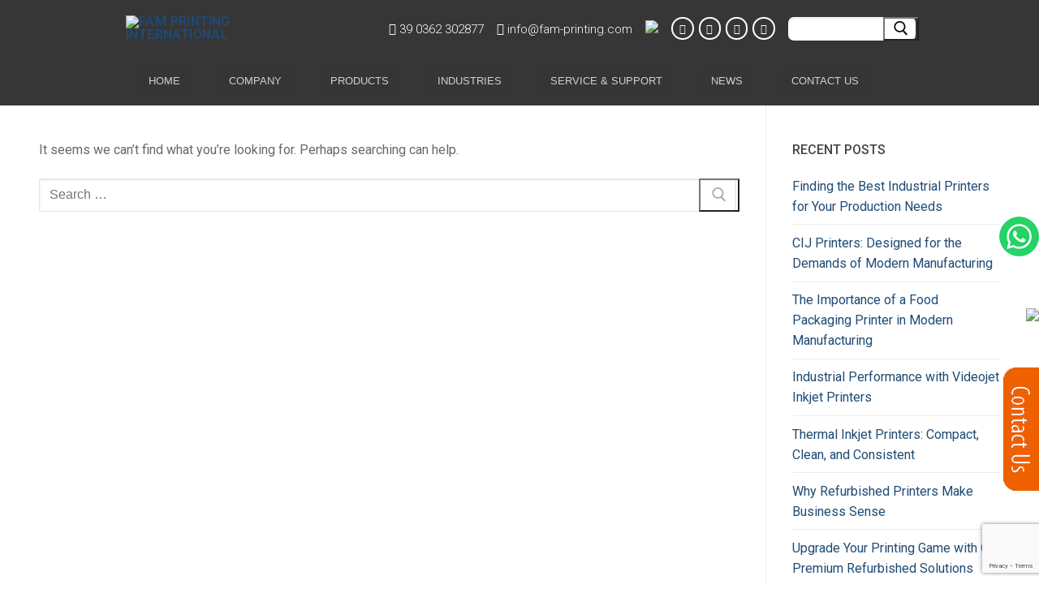

--- FILE ---
content_type: text/html; charset=UTF-8
request_url: https://fam-printing.com/blog/tag/collins-ink/
body_size: 30310
content:
<!doctype html>
<html lang="en-US">
<head>
	<meta charset="UTF-8">
	<meta name="viewport" content="width=device-width, initial-scale=1, maximum-scale=10.0, user-scalable=yes">
	<link rel="profile" href="http://gmpg.org/xfn/11">
	<meta name='robots' content='index, follow, max-image-preview:large, max-snippet:-1, max-video-preview:-1' />
	<style>img:is([sizes="auto" i], [sizes^="auto," i]) { contain-intrinsic-size: 3000px 1500px }</style>
	
	<!-- This site is optimized with the Yoast SEO Premium plugin v22.0 (Yoast SEO v26.4) - https://yoast.com/wordpress/plugins/seo/ -->
	<title>Collins Ink - Fam Printing International</title>
	<meta name="description" content="FAM International offer all kinds of Collins Ink, including Visible fluorescent and other inks suitable for almost all kinds of printers." />
	<link rel="canonical" href="https://fam-printing.com/blog/tag/collins-ink/" />
	<meta property="og:locale" content="en_US" />
	<meta property="og:type" content="article" />
	<meta property="og:title" content="Collins Ink Archives" />
	<meta property="og:description" content="FAM International offer all kinds of Collins Ink, including Visible fluorescent and other inks suitable for almost all kinds of printers." />
	<meta property="og:url" content="https://fam-printing.com/blog/tag/collins-ink/" />
	<meta property="og:site_name" content="Fam Printing International" />
	<meta property="og:image" content="http://fam-printing.com/wp-content/uploads/2021/05/collins-inkjet-eps-1_15636-300x59.jpg" />
	<meta name="twitter:card" content="summary_large_image" />
	<meta name="twitter:site" content="@fam_printing" />
	<!-- / Yoast SEO Premium plugin. -->


<link rel='dns-prefetch' href='//fonts.googleapis.com' />
<link rel="alternate" type="application/rss+xml" title="Fam Printing International &raquo; Feed" href="https://fam-printing.com/feed/" />
<link rel="alternate" type="application/rss+xml" title="Fam Printing International &raquo; Comments Feed" href="https://fam-printing.com/comments/feed/" />
<link rel="alternate" type="application/rss+xml" title="Fam Printing International &raquo; Collins Ink Tag Feed" href="https://fam-printing.com/blog/tag/collins-ink/feed/" />
<script type="text/javascript">
/* <![CDATA[ */
window._wpemojiSettings = {"baseUrl":"https:\/\/s.w.org\/images\/core\/emoji\/16.0.1\/72x72\/","ext":".png","svgUrl":"https:\/\/s.w.org\/images\/core\/emoji\/16.0.1\/svg\/","svgExt":".svg","source":{"concatemoji":"https:\/\/fam-printing.com\/wp-includes\/js\/wp-emoji-release.min.js?ver=6.8.3"}};
/*! This file is auto-generated */
!function(s,n){var o,i,e;function c(e){try{var t={supportTests:e,timestamp:(new Date).valueOf()};sessionStorage.setItem(o,JSON.stringify(t))}catch(e){}}function p(e,t,n){e.clearRect(0,0,e.canvas.width,e.canvas.height),e.fillText(t,0,0);var t=new Uint32Array(e.getImageData(0,0,e.canvas.width,e.canvas.height).data),a=(e.clearRect(0,0,e.canvas.width,e.canvas.height),e.fillText(n,0,0),new Uint32Array(e.getImageData(0,0,e.canvas.width,e.canvas.height).data));return t.every(function(e,t){return e===a[t]})}function u(e,t){e.clearRect(0,0,e.canvas.width,e.canvas.height),e.fillText(t,0,0);for(var n=e.getImageData(16,16,1,1),a=0;a<n.data.length;a++)if(0!==n.data[a])return!1;return!0}function f(e,t,n,a){switch(t){case"flag":return n(e,"\ud83c\udff3\ufe0f\u200d\u26a7\ufe0f","\ud83c\udff3\ufe0f\u200b\u26a7\ufe0f")?!1:!n(e,"\ud83c\udde8\ud83c\uddf6","\ud83c\udde8\u200b\ud83c\uddf6")&&!n(e,"\ud83c\udff4\udb40\udc67\udb40\udc62\udb40\udc65\udb40\udc6e\udb40\udc67\udb40\udc7f","\ud83c\udff4\u200b\udb40\udc67\u200b\udb40\udc62\u200b\udb40\udc65\u200b\udb40\udc6e\u200b\udb40\udc67\u200b\udb40\udc7f");case"emoji":return!a(e,"\ud83e\udedf")}return!1}function g(e,t,n,a){var r="undefined"!=typeof WorkerGlobalScope&&self instanceof WorkerGlobalScope?new OffscreenCanvas(300,150):s.createElement("canvas"),o=r.getContext("2d",{willReadFrequently:!0}),i=(o.textBaseline="top",o.font="600 32px Arial",{});return e.forEach(function(e){i[e]=t(o,e,n,a)}),i}function t(e){var t=s.createElement("script");t.src=e,t.defer=!0,s.head.appendChild(t)}"undefined"!=typeof Promise&&(o="wpEmojiSettingsSupports",i=["flag","emoji"],n.supports={everything:!0,everythingExceptFlag:!0},e=new Promise(function(e){s.addEventListener("DOMContentLoaded",e,{once:!0})}),new Promise(function(t){var n=function(){try{var e=JSON.parse(sessionStorage.getItem(o));if("object"==typeof e&&"number"==typeof e.timestamp&&(new Date).valueOf()<e.timestamp+604800&&"object"==typeof e.supportTests)return e.supportTests}catch(e){}return null}();if(!n){if("undefined"!=typeof Worker&&"undefined"!=typeof OffscreenCanvas&&"undefined"!=typeof URL&&URL.createObjectURL&&"undefined"!=typeof Blob)try{var e="postMessage("+g.toString()+"("+[JSON.stringify(i),f.toString(),p.toString(),u.toString()].join(",")+"));",a=new Blob([e],{type:"text/javascript"}),r=new Worker(URL.createObjectURL(a),{name:"wpTestEmojiSupports"});return void(r.onmessage=function(e){c(n=e.data),r.terminate(),t(n)})}catch(e){}c(n=g(i,f,p,u))}t(n)}).then(function(e){for(var t in e)n.supports[t]=e[t],n.supports.everything=n.supports.everything&&n.supports[t],"flag"!==t&&(n.supports.everythingExceptFlag=n.supports.everythingExceptFlag&&n.supports[t]);n.supports.everythingExceptFlag=n.supports.everythingExceptFlag&&!n.supports.flag,n.DOMReady=!1,n.readyCallback=function(){n.DOMReady=!0}}).then(function(){return e}).then(function(){var e;n.supports.everything||(n.readyCallback(),(e=n.source||{}).concatemoji?t(e.concatemoji):e.wpemoji&&e.twemoji&&(t(e.twemoji),t(e.wpemoji)))}))}((window,document),window._wpemojiSettings);
/* ]]> */
</script>

<style id='wp-emoji-styles-inline-css' type='text/css'>

	img.wp-smiley, img.emoji {
		display: inline !important;
		border: none !important;
		box-shadow: none !important;
		height: 1em !important;
		width: 1em !important;
		margin: 0 0.07em !important;
		vertical-align: -0.1em !important;
		background: none !important;
		padding: 0 !important;
	}
</style>
<link rel='stylesheet' id='wp-block-library-css' href='https://fam-printing.com/wp-includes/css/dist/block-library/style.min.css?ver=6.8.3' type='text/css' media='all' />
<style id='classic-theme-styles-inline-css' type='text/css'>
/*! This file is auto-generated */
.wp-block-button__link{color:#fff;background-color:#32373c;border-radius:9999px;box-shadow:none;text-decoration:none;padding:calc(.667em + 2px) calc(1.333em + 2px);font-size:1.125em}.wp-block-file__button{background:#32373c;color:#fff;text-decoration:none}
</style>
<style id='global-styles-inline-css' type='text/css'>
:root{--wp--preset--aspect-ratio--square: 1;--wp--preset--aspect-ratio--4-3: 4/3;--wp--preset--aspect-ratio--3-4: 3/4;--wp--preset--aspect-ratio--3-2: 3/2;--wp--preset--aspect-ratio--2-3: 2/3;--wp--preset--aspect-ratio--16-9: 16/9;--wp--preset--aspect-ratio--9-16: 9/16;--wp--preset--color--black: #000000;--wp--preset--color--cyan-bluish-gray: #abb8c3;--wp--preset--color--white: #ffffff;--wp--preset--color--pale-pink: #f78da7;--wp--preset--color--vivid-red: #cf2e2e;--wp--preset--color--luminous-vivid-orange: #ff6900;--wp--preset--color--luminous-vivid-amber: #fcb900;--wp--preset--color--light-green-cyan: #7bdcb5;--wp--preset--color--vivid-green-cyan: #00d084;--wp--preset--color--pale-cyan-blue: #8ed1fc;--wp--preset--color--vivid-cyan-blue: #0693e3;--wp--preset--color--vivid-purple: #9b51e0;--wp--preset--gradient--vivid-cyan-blue-to-vivid-purple: linear-gradient(135deg,rgba(6,147,227,1) 0%,rgb(155,81,224) 100%);--wp--preset--gradient--light-green-cyan-to-vivid-green-cyan: linear-gradient(135deg,rgb(122,220,180) 0%,rgb(0,208,130) 100%);--wp--preset--gradient--luminous-vivid-amber-to-luminous-vivid-orange: linear-gradient(135deg,rgba(252,185,0,1) 0%,rgba(255,105,0,1) 100%);--wp--preset--gradient--luminous-vivid-orange-to-vivid-red: linear-gradient(135deg,rgba(255,105,0,1) 0%,rgb(207,46,46) 100%);--wp--preset--gradient--very-light-gray-to-cyan-bluish-gray: linear-gradient(135deg,rgb(238,238,238) 0%,rgb(169,184,195) 100%);--wp--preset--gradient--cool-to-warm-spectrum: linear-gradient(135deg,rgb(74,234,220) 0%,rgb(151,120,209) 20%,rgb(207,42,186) 40%,rgb(238,44,130) 60%,rgb(251,105,98) 80%,rgb(254,248,76) 100%);--wp--preset--gradient--blush-light-purple: linear-gradient(135deg,rgb(255,206,236) 0%,rgb(152,150,240) 100%);--wp--preset--gradient--blush-bordeaux: linear-gradient(135deg,rgb(254,205,165) 0%,rgb(254,45,45) 50%,rgb(107,0,62) 100%);--wp--preset--gradient--luminous-dusk: linear-gradient(135deg,rgb(255,203,112) 0%,rgb(199,81,192) 50%,rgb(65,88,208) 100%);--wp--preset--gradient--pale-ocean: linear-gradient(135deg,rgb(255,245,203) 0%,rgb(182,227,212) 50%,rgb(51,167,181) 100%);--wp--preset--gradient--electric-grass: linear-gradient(135deg,rgb(202,248,128) 0%,rgb(113,206,126) 100%);--wp--preset--gradient--midnight: linear-gradient(135deg,rgb(2,3,129) 0%,rgb(40,116,252) 100%);--wp--preset--font-size--small: 13px;--wp--preset--font-size--medium: 20px;--wp--preset--font-size--large: 36px;--wp--preset--font-size--x-large: 42px;--wp--preset--spacing--20: 0.44rem;--wp--preset--spacing--30: 0.67rem;--wp--preset--spacing--40: 1rem;--wp--preset--spacing--50: 1.5rem;--wp--preset--spacing--60: 2.25rem;--wp--preset--spacing--70: 3.38rem;--wp--preset--spacing--80: 5.06rem;--wp--preset--shadow--natural: 6px 6px 9px rgba(0, 0, 0, 0.2);--wp--preset--shadow--deep: 12px 12px 50px rgba(0, 0, 0, 0.4);--wp--preset--shadow--sharp: 6px 6px 0px rgba(0, 0, 0, 0.2);--wp--preset--shadow--outlined: 6px 6px 0px -3px rgba(255, 255, 255, 1), 6px 6px rgba(0, 0, 0, 1);--wp--preset--shadow--crisp: 6px 6px 0px rgba(0, 0, 0, 1);}:where(.is-layout-flex){gap: 0.5em;}:where(.is-layout-grid){gap: 0.5em;}body .is-layout-flex{display: flex;}.is-layout-flex{flex-wrap: wrap;align-items: center;}.is-layout-flex > :is(*, div){margin: 0;}body .is-layout-grid{display: grid;}.is-layout-grid > :is(*, div){margin: 0;}:where(.wp-block-columns.is-layout-flex){gap: 2em;}:where(.wp-block-columns.is-layout-grid){gap: 2em;}:where(.wp-block-post-template.is-layout-flex){gap: 1.25em;}:where(.wp-block-post-template.is-layout-grid){gap: 1.25em;}.has-black-color{color: var(--wp--preset--color--black) !important;}.has-cyan-bluish-gray-color{color: var(--wp--preset--color--cyan-bluish-gray) !important;}.has-white-color{color: var(--wp--preset--color--white) !important;}.has-pale-pink-color{color: var(--wp--preset--color--pale-pink) !important;}.has-vivid-red-color{color: var(--wp--preset--color--vivid-red) !important;}.has-luminous-vivid-orange-color{color: var(--wp--preset--color--luminous-vivid-orange) !important;}.has-luminous-vivid-amber-color{color: var(--wp--preset--color--luminous-vivid-amber) !important;}.has-light-green-cyan-color{color: var(--wp--preset--color--light-green-cyan) !important;}.has-vivid-green-cyan-color{color: var(--wp--preset--color--vivid-green-cyan) !important;}.has-pale-cyan-blue-color{color: var(--wp--preset--color--pale-cyan-blue) !important;}.has-vivid-cyan-blue-color{color: var(--wp--preset--color--vivid-cyan-blue) !important;}.has-vivid-purple-color{color: var(--wp--preset--color--vivid-purple) !important;}.has-black-background-color{background-color: var(--wp--preset--color--black) !important;}.has-cyan-bluish-gray-background-color{background-color: var(--wp--preset--color--cyan-bluish-gray) !important;}.has-white-background-color{background-color: var(--wp--preset--color--white) !important;}.has-pale-pink-background-color{background-color: var(--wp--preset--color--pale-pink) !important;}.has-vivid-red-background-color{background-color: var(--wp--preset--color--vivid-red) !important;}.has-luminous-vivid-orange-background-color{background-color: var(--wp--preset--color--luminous-vivid-orange) !important;}.has-luminous-vivid-amber-background-color{background-color: var(--wp--preset--color--luminous-vivid-amber) !important;}.has-light-green-cyan-background-color{background-color: var(--wp--preset--color--light-green-cyan) !important;}.has-vivid-green-cyan-background-color{background-color: var(--wp--preset--color--vivid-green-cyan) !important;}.has-pale-cyan-blue-background-color{background-color: var(--wp--preset--color--pale-cyan-blue) !important;}.has-vivid-cyan-blue-background-color{background-color: var(--wp--preset--color--vivid-cyan-blue) !important;}.has-vivid-purple-background-color{background-color: var(--wp--preset--color--vivid-purple) !important;}.has-black-border-color{border-color: var(--wp--preset--color--black) !important;}.has-cyan-bluish-gray-border-color{border-color: var(--wp--preset--color--cyan-bluish-gray) !important;}.has-white-border-color{border-color: var(--wp--preset--color--white) !important;}.has-pale-pink-border-color{border-color: var(--wp--preset--color--pale-pink) !important;}.has-vivid-red-border-color{border-color: var(--wp--preset--color--vivid-red) !important;}.has-luminous-vivid-orange-border-color{border-color: var(--wp--preset--color--luminous-vivid-orange) !important;}.has-luminous-vivid-amber-border-color{border-color: var(--wp--preset--color--luminous-vivid-amber) !important;}.has-light-green-cyan-border-color{border-color: var(--wp--preset--color--light-green-cyan) !important;}.has-vivid-green-cyan-border-color{border-color: var(--wp--preset--color--vivid-green-cyan) !important;}.has-pale-cyan-blue-border-color{border-color: var(--wp--preset--color--pale-cyan-blue) !important;}.has-vivid-cyan-blue-border-color{border-color: var(--wp--preset--color--vivid-cyan-blue) !important;}.has-vivid-purple-border-color{border-color: var(--wp--preset--color--vivid-purple) !important;}.has-vivid-cyan-blue-to-vivid-purple-gradient-background{background: var(--wp--preset--gradient--vivid-cyan-blue-to-vivid-purple) !important;}.has-light-green-cyan-to-vivid-green-cyan-gradient-background{background: var(--wp--preset--gradient--light-green-cyan-to-vivid-green-cyan) !important;}.has-luminous-vivid-amber-to-luminous-vivid-orange-gradient-background{background: var(--wp--preset--gradient--luminous-vivid-amber-to-luminous-vivid-orange) !important;}.has-luminous-vivid-orange-to-vivid-red-gradient-background{background: var(--wp--preset--gradient--luminous-vivid-orange-to-vivid-red) !important;}.has-very-light-gray-to-cyan-bluish-gray-gradient-background{background: var(--wp--preset--gradient--very-light-gray-to-cyan-bluish-gray) !important;}.has-cool-to-warm-spectrum-gradient-background{background: var(--wp--preset--gradient--cool-to-warm-spectrum) !important;}.has-blush-light-purple-gradient-background{background: var(--wp--preset--gradient--blush-light-purple) !important;}.has-blush-bordeaux-gradient-background{background: var(--wp--preset--gradient--blush-bordeaux) !important;}.has-luminous-dusk-gradient-background{background: var(--wp--preset--gradient--luminous-dusk) !important;}.has-pale-ocean-gradient-background{background: var(--wp--preset--gradient--pale-ocean) !important;}.has-electric-grass-gradient-background{background: var(--wp--preset--gradient--electric-grass) !important;}.has-midnight-gradient-background{background: var(--wp--preset--gradient--midnight) !important;}.has-small-font-size{font-size: var(--wp--preset--font-size--small) !important;}.has-medium-font-size{font-size: var(--wp--preset--font-size--medium) !important;}.has-large-font-size{font-size: var(--wp--preset--font-size--large) !important;}.has-x-large-font-size{font-size: var(--wp--preset--font-size--x-large) !important;}
:where(.wp-block-post-template.is-layout-flex){gap: 1.25em;}:where(.wp-block-post-template.is-layout-grid){gap: 1.25em;}
:where(.wp-block-columns.is-layout-flex){gap: 2em;}:where(.wp-block-columns.is-layout-grid){gap: 2em;}
:root :where(.wp-block-pullquote){font-size: 1.5em;line-height: 1.6;}
</style>
<link rel='stylesheet' id='contact-form-7-css' href='https://fam-printing.com/wp-content/plugins/contact-form-7/includes/css/styles.css?ver=6.1.1' type='text/css' media='all' />
<link rel='stylesheet' id='printomatic-css-css' href='https://fam-printing.com/wp-content/plugins/one-click-print/css/style.css?ver=1.2' type='text/css' media='all' />
<link rel='stylesheet' id='wpos-swiper-style-css' href='https://fam-printing.com/wp-content/plugins/stack-slider-3d-image-slider/assets/css/swiper.min.css?ver=1.4.1' type='text/css' media='all' />
<link rel='stylesheet' id='wp-sk-public-css-css' href='https://fam-printing.com/wp-content/plugins/stack-slider-3d-image-slider/assets/css/wp-sk-public.css?ver=1.4.1' type='text/css' media='all' />
<link rel='stylesheet' id='woocommerce-general-css' href='https://fam-printing.com/wp-content/themes/customify/assets/css/compatibility/woocommerce.min.css?ver=10.3.7' type='text/css' media='all' />
<link rel='stylesheet' id='woocommerce-smallscreen-css' href='https://fam-printing.com/wp-content/themes/customify/assets/css/compatibility/woocommerce-smallscreen.min.css?ver=10.3.7' type='text/css' media='only screen and (max-width: 768px)' />
<style id='woocommerce-inline-inline-css' type='text/css'>
.woocommerce form .form-row .required { visibility: visible; }
</style>
<link rel='stylesheet' id='wpcf7-redirect-script-frontend-css' href='https://fam-printing.com/wp-content/plugins/wpcf7-redirect/build/assets/frontend-script.css?ver=2c532d7e2be36f6af233' type='text/css' media='all' />
<link rel='stylesheet' id='megamenu-css' href='https://fam-printing.com/wp-content/uploads/maxmegamenu/style.css?ver=e1f022' type='text/css' media='all' />
<link rel='stylesheet' id='dashicons-css' href='https://fam-printing.com/wp-includes/css/dashicons.min.css?ver=6.8.3' type='text/css' media='all' />
<link rel='stylesheet' id='brands-styles-css' href='https://fam-printing.com/wp-content/plugins/woocommerce/assets/css/brands.css?ver=10.3.7' type='text/css' media='all' />
<link rel='stylesheet' id='elementor-frontend-css' href='https://fam-printing.com/wp-content/plugins/elementor/assets/css/frontend.min.css?ver=3.34.4' type='text/css' media='all' />
<link rel='stylesheet' id='widget-heading-css' href='https://fam-printing.com/wp-content/plugins/elementor/assets/css/widget-heading.min.css?ver=3.34.4' type='text/css' media='all' />
<link rel='stylesheet' id='widget-icon-list-css' href='https://fam-printing.com/wp-content/plugins/elementor/assets/css/widget-icon-list.min.css?ver=3.34.4' type='text/css' media='all' />
<link rel='stylesheet' id='e-popup-css' href='https://fam-printing.com/wp-content/plugins/elementor-pro/assets/css/conditionals/popup.min.css?ver=3.31.2' type='text/css' media='all' />
<link rel='stylesheet' id='elementor-icons-css' href='https://fam-printing.com/wp-content/plugins/elementor/assets/lib/eicons/css/elementor-icons.min.css?ver=5.46.0' type='text/css' media='all' />
<link rel='stylesheet' id='elementor-post-1289-css' href='https://fam-printing.com/wp-content/uploads/elementor/css/post-1289.css?ver=1769723964' type='text/css' media='all' />
<link rel='stylesheet' id='font-awesome-5-all-css' href='https://fam-printing.com/wp-content/plugins/elementor/assets/lib/font-awesome/css/all.min.css?ver=3.34.4' type='text/css' media='all' />
<link rel='stylesheet' id='font-awesome-4-shim-css' href='https://fam-printing.com/wp-content/plugins/elementor/assets/lib/font-awesome/css/v4-shims.min.css?ver=3.34.4' type='text/css' media='all' />
<link rel='stylesheet' id='elementor-post-2531-css' href='https://fam-printing.com/wp-content/uploads/elementor/css/post-2531.css?ver=1769723965' type='text/css' media='all' />
<link rel='stylesheet' id='tablepress-default-css' href='https://fam-printing.com/wp-content/plugins/tablepress/css/build/default.css?ver=3.2.5' type='text/css' media='all' />
<link rel='stylesheet' id='font-awesome-css' href='https://fam-printing.com/wp-content/plugins/elementor/assets/lib/font-awesome/css/font-awesome.min.css?ver=4.7.0' type='text/css' media='all' />
<link rel='stylesheet' id='customify-google-font-css' href='//fonts.googleapis.com/css?family=Roboto%3A100%2C100i%2C300%2C300i%2C400%2C400i%2C500%2C500i%2C700%2C700i%2C900%2C900i%7CLato%3A100%2C100i%2C300%2C300i%2C400%2C400i%2C700%2C700i%2C900%2C900i&#038;display=swap&#038;ver=0.4.13' type='text/css' media='all' />
<link rel='stylesheet' id='customify-style-css' href='https://fam-printing.com/wp-content/themes/customify/style.min.css?ver=0.4.13' type='text/css' media='all' />
<style id='customify-style-inline-css' type='text/css'>
.header-top .header--row-inner,body:not(.fl-builder-edit) .button,body:not(.fl-builder-edit) button:not(.menu-mobile-toggle, .components-button, .customize-partial-edit-shortcut-button),body:not(.fl-builder-edit) input[type="button"]:not(.ed_button),button.button,input[type="button"]:not(.ed_button, .components-button, .customize-partial-edit-shortcut-button),input[type="reset"]:not(.components-button, .customize-partial-edit-shortcut-button),input[type="submit"]:not(.components-button, .customize-partial-edit-shortcut-button),.pagination .nav-links > *:hover,.pagination .nav-links span,.nav-menu-desktop.style-full-height .primary-menu-ul > li.current-menu-item > a,.nav-menu-desktop.style-full-height .primary-menu-ul > li.current-menu-ancestor > a,.nav-menu-desktop.style-full-height .primary-menu-ul > li > a:hover,.posts-layout .readmore-button:hover{    background-color: #235787;}.posts-layout .readmore-button {color: #235787;}.pagination .nav-links > *:hover,.pagination .nav-links span,.entry-single .tags-links a:hover,.entry-single .cat-links a:hover,.posts-layout .readmore-button,.posts-layout .readmore-button:hover{    border-color: #235787;}                 .wc-svg-btn.active,        .woocommerce-tabs.wc-tabs-horizontal ul.tabs li.active,        #review_form {            border-color: #235787;        }                .wc-svg-btn.active,        .wc-single-tabs ul.tabs li.active a,        .wc-single-tabs .tab-section.active .tab-section-heading a {            color: #235787;        }.customify-builder-btn{    background-color: #c3512f;}                 .add_to_cart_button        {            background-color: #c3512f;        }body{    color: #686868;}abbr, acronym {    border-bottom-color: #686868;}a                {                    color: #1e4b75;} .woocommerce-account .woocommerce-MyAccount-navigation ul li.is-active a,        .woocommerce-account .woocommerce-MyAccount-navigation ul li a:hover {            color: #1e4b75;        }a:hover,a:focus,.link-meta:hover, .link-meta a:hover{    color: #111111;}h2 + h3,.comments-area h2 + .comments-title,.h2 + h3,.comments-area .h2 + .comments-title,.page-breadcrumb {    border-top-color: #eaecee;}blockquote,.site-content .widget-area .menu li.current-menu-item > a:before{    border-left-color: #eaecee;}@media screen and (min-width: 64em) {    .comment-list .children li.comment {        border-left-color: #eaecee;    }    .comment-list .children li.comment:after {        background-color: #eaecee;    }}.page-titlebar, .page-breadcrumb,.posts-layout .entry-inner {    border-bottom-color: #eaecee;}.header-search-form .search-field,.entry-content .page-links a,.header-search-modal,.pagination .nav-links > *,.entry-footer .tags-links a, .entry-footer .cat-links a,.search .content-area article,.site-content .widget-area .menu li.current-menu-item > a,.posts-layout .entry-inner,.post-navigation .nav-links,article.comment .comment-meta,.widget-area .widget_pages li a, .widget-area .widget_categories li a, .widget-area .widget_archive li a, .widget-area .widget_meta li a, .widget-area .widget_nav_menu li a, .widget-area .widget_product_categories li a, .widget-area .widget_recent_entries li a, .widget-area .widget_rss li a,.widget-area .widget_recent_comments li{    border-color: #eaecee;}.header-search-modal::before {    border-top-color: #eaecee;    border-left-color: #eaecee;}@media screen and (min-width: 48em) {    .content-sidebar.sidebar_vertical_border .content-area {        border-right-color: #eaecee;    }    .sidebar-content.sidebar_vertical_border .content-area {        border-left-color: #eaecee;    }    .sidebar-sidebar-content.sidebar_vertical_border .sidebar-primary {        border-right-color: #eaecee;    }    .sidebar-sidebar-content.sidebar_vertical_border .sidebar-secondary {        border-right-color: #eaecee;    }    .content-sidebar-sidebar.sidebar_vertical_border .sidebar-primary {        border-left-color: #eaecee;    }    .content-sidebar-sidebar.sidebar_vertical_border .sidebar-secondary {        border-left-color: #eaecee;    }    .sidebar-content-sidebar.sidebar_vertical_border .content-area {        border-left-color: #eaecee;        border-right-color: #eaecee;    }    .sidebar-content-sidebar.sidebar_vertical_border .content-area {        border-left-color: #eaecee;        border-right-color: #eaecee;    }}.widget_price_filter .price_slider_wrapper .ui-widget-content {    background-color: #eaecee;}.product_list_widget li,#reviews #comments ol.commentlist li .comment-text,.woocommerce-tabs.wc-tabs-vertical .wc-tabs li,.product_meta > span,.woocommerce-tabs.wc-tabs-horizontal ul.tabs,.woocommerce-tabs.wc-tabs-vertical .wc-tabs li:first-child {            border-color: #eaecee;        }article.comment .comment-post-author {background: #6d6d6d;}.pagination .nav-links > *,.link-meta,.link-meta a,.color-meta,.entry-single .tags-links:before,.entry-single .cats-links:before{    color: #6d6d6d;}.widget_price_filter .ui-slider .ui-slider-handle {    border-color: #6d6d6d;}.wc-product-inner .wc-product__category a {    color: #6d6d6d;}.widget_price_filter .ui-slider .ui-slider-range,.widget_price_filter .price_slider_amount .button {            background-color: #6d6d6d;        }h1, h2, h3, h4, h5, h6 { color: #2b2b2b;}.site-content .widget-title { color: #444444;}#page-cover {background-image: url("https://fam-printing.com/wp-content/themes/customify/assets/images/default-cover.jpg");}.header--row:not(.header--transparent).header-top .header--row-inner  {background-color: #363636;} .header--row:not(.header--transparent).header-main .header--row-inner  {background-color: #363636;} #header-menu-sidebar-bg:before  {background-color: #363636;} .sub-menu .li-duplicator {display:none !important;}.builder-header-html-item.item--html p, .builder-header-html-item.item--html {font-family: "Roboto";font-weight: 300;text-transform: none;font-size: 16px;}.header-search_icon-item .header-search-modal  {border-style: solid;} .header-search_icon-item .search-field  {border-style: solid;} .header-search_box-item .search-form-fields,.header-search_box-item .search-form-fields input.search-field::placeholder,.dark-mode .header-search_box-item .search-form-fields .search-field,.dark-mode .header-search_box-item .search-form-fields .search-field::placeholder,.woo_bootster_search .dark-mode .header-search_box-item .header-search-form .search-form-fields input.search-field,.woo_bootster_search .dark-mode .header-search_box-item .header-search-form .search-form-fields input.search-field::placeholder,.woo_bootster_search .dark-mode .header-search_box-item .header-search-form .search-form-fields .search_product_cats  {color: #7c7c7c; text-decoration-color: #7c7c7c;} .dark-mode .header-search_box-item .search-form-fields, .header-search_box-item .search-form-fields  {background-color: #ffffff;border-style: solid;border-top-left-radius: 7px;border-top-right-radius: 7px;border-bottom-right-radius: 7px;border-bottom-left-radius: 7px;} .dark-mode .header-search_box-item .header-search-form button.search-submit  {color: #0a0a0a; text-decoration-color: #0a0a0a;} .builder-item--primary-menu .nav-menu-desktop .primary-menu-ul > li > a  {color: #d0d0d0; text-decoration-color: #d0d0d0;border-top-width: 0px;border-right-width: 1px;border-bottom-width: 0px;border-left-width: 0px;border-color: #707070;} .header--row:not(.header--transparent) .builder-item--primary-menu .nav-menu-desktop .primary-menu-ul > li > a:hover, .header--row:not(.header--transparent) .builder-item--primary-menu .nav-menu-desktop .primary-menu-ul > li.current-menu-item > a, .header--row:not(.header--transparent) .builder-item--primary-menu .nav-menu-desktop .primary-menu-ul > li.current-menu-ancestor > a, .header--row:not(.header--transparent) .builder-item--primary-menu .nav-menu-desktop .primary-menu-ul > li.current-menu-parent > a  {border-color: #707070;} .builder-item--primary-menu .nav-menu-desktop .primary-menu-ul > li > a,.builder-item-sidebar .primary-menu-sidebar .primary-menu-ul > li > a {font-family: "Lato";font-weight: normal;font-size: 13px;letter-spacing: 1.1px;}.header-social-icons.customify-builder-social-icons.color-custom li a {background-color: #363636;}.header-social-icons.customify-builder-social-icons.color-custom li a {color: #ffffff;}.header-social-icons.customify-builder-social-icons li a {border-style: solid;}.header-social-icons.customify-builder-social-icons li a {border-top-width: 2px;border-right-width: 2px;border-bottom-width: 2px;border-left-width: 2px;}#cb-row--footer-main .footer--row-inner {background-color: #2a2b2e}#cb-row--footer-bottom .footer--row-inner {background-color: #ffffff}.builder-item--footer_copyright, .builder-item--footer_copyright p {font-size: 16px;}body  {background-color: #FFFFFF;} .site-content .content-area  {background-color: #FFFFFF;} .woocommerce-Reviews-title {display: none;}.woocommerce .button.add_to_cart_button, .woocommerce .button.alt,.woocommerce .button.added_to_cart, .woocommerce .button.checkout, .woocommerce .button.product_type_variable,.item--wc_cart .cart-icon .cart-qty .customify-wc-total-qty{    background-color: #c3512f;}.comment-form-rating a, .star-rating,.comment-form-rating a:hover, .comment-form-rating a:focus, .star-rating:hover, .star-rating:focus{    color: #c3512f;}span.onsale{    background-color: #77a464;}/* CSS for desktop */#page-cover .page-cover-inner {min-height: 300px;}.header--row.header-top .customify-grid, .header--row.header-top .style-full-height .primary-menu-ul > li > a {min-height: 70px;}.header--row.header-main .customify-grid, .header--row.header-main .style-full-height .primary-menu-ul > li > a {min-height: 60px;}.header--row.header-bottom .customify-grid, .header--row.header-bottom .style-full-height .primary-menu-ul > li > a {min-height: 55px;}.site-header .site-branding img { max-width: 131px; } .site-header .cb-row--mobile .site-branding img { width: 131px; }.header--row .builder-first--nav-icon {text-align: right;}.header-search_icon-item .search-submit {margin-left: -40px;}.header-search_box-item .search-form-fields {width: 157px;}.header-search_box-item .search-form-fields, .header-search_box-item .search-form-fields .search-field {height: 29px;}.header-search_box-item .search-submit{margin-left: -40px;} .header-search_box-item .woo_bootster_search .search-submit{margin-left: -40px;} .header-search_box-item .header-search-form button.search-submit{margin-left:-40px;}.builder-item--primary-menu .nav-menu-desktop .primary-menu-ul > li  {margin-right: 20px;margin-left: 20px;} .header--row .builder-first--primary-menu {text-align: right;}/* CSS for tablet */@media screen and (max-width: 1024px) { #page-cover .page-cover-inner {min-height: 250px;}.header--row .builder-first--nav-icon {text-align: right;}.header-search_icon-item .search-submit {margin-left: -40px;}.header-search_box-item .search-submit{margin-left: -40px;} .header-search_box-item .woo_bootster_search .search-submit{margin-left: -40px;} .header-search_box-item .header-search-form button.search-submit{margin-left:-40px;} }/* CSS for mobile */@media screen and (max-width: 568px) { #page-cover .page-cover-inner {min-height: 200px;}.header--row.header-top .customify-grid, .header--row.header-top .style-full-height .primary-menu-ul > li > a {min-height: 33px;}.header--row.header-main .customify-grid, .header--row.header-main .style-full-height .primary-menu-ul > li > a {min-height: 80px;}.header--row .builder-first--nav-icon {text-align: right;}.header-search_icon-item .search-submit {margin-left: -40px;}.header-search_box-item .search-submit{margin-left: -40px;} .header-search_box-item .woo_bootster_search .search-submit{margin-left: -40px;} .header-search_box-item .header-search-form button.search-submit{margin-left:-40px;} }
</style>
<link rel='stylesheet' id='lgc-unsemantic-grid-responsive-tablet-css' href='https://fam-printing.com/wp-content/plugins/lightweight-grid-columns/css/unsemantic-grid-responsive-tablet.css?ver=1.0' type='text/css' media='all' />
<link rel='stylesheet' id='elementor-gf-roboto-css' href='https://fonts.googleapis.com/css?family=Roboto:100,100italic,200,200italic,300,300italic,400,400italic,500,500italic,600,600italic,700,700italic,800,800italic,900,900italic&#038;display=auto' type='text/css' media='all' />
<link rel='stylesheet' id='elementor-gf-robotoslab-css' href='https://fonts.googleapis.com/css?family=Roboto+Slab:100,100italic,200,200italic,300,300italic,400,400italic,500,500italic,600,600italic,700,700italic,800,800italic,900,900italic&#038;display=auto' type='text/css' media='all' />
<link rel='stylesheet' id='elementor-icons-shared-0-css' href='https://fam-printing.com/wp-content/plugins/elementor/assets/lib/font-awesome/css/fontawesome.min.css?ver=5.15.3' type='text/css' media='all' />
<link rel='stylesheet' id='elementor-icons-fa-solid-css' href='https://fam-printing.com/wp-content/plugins/elementor/assets/lib/font-awesome/css/solid.min.css?ver=5.15.3' type='text/css' media='all' />
<link rel='stylesheet' id='elementor-icons-fa-regular-css' href='https://fam-printing.com/wp-content/plugins/elementor/assets/lib/font-awesome/css/regular.min.css?ver=5.15.3' type='text/css' media='all' />
<script type="text/javascript" src="https://fam-printing.com/wp-includes/js/jquery/jquery.min.js?ver=3.7.1" id="jquery-core-js"></script>
<script type="text/javascript" src="https://fam-printing.com/wp-includes/js/jquery/jquery-migrate.min.js?ver=3.4.1" id="jquery-migrate-js"></script>
<script type="text/javascript" src="https://fam-printing.com/wp-content/plugins/one-click-print/printomat.js?ver=1.8.6" id="printomatic-js-js"></script>
<script type="text/javascript" src="https://fam-printing.com/wp-content/plugins/woocommerce/assets/js/jquery-blockui/jquery.blockUI.min.js?ver=2.7.0-wc.10.3.7" id="wc-jquery-blockui-js" defer="defer" data-wp-strategy="defer"></script>
<script type="text/javascript" id="wc-add-to-cart-js-extra">
/* <![CDATA[ */
var wc_add_to_cart_params = {"ajax_url":"\/wp-admin\/admin-ajax.php","wc_ajax_url":"\/?wc-ajax=%%endpoint%%","i18n_view_cart":"View cart","cart_url":"https:\/\/fam-printing.com","is_cart":"","cart_redirect_after_add":"no"};
/* ]]> */
</script>
<script type="text/javascript" src="https://fam-printing.com/wp-content/plugins/woocommerce/assets/js/frontend/add-to-cart.min.js?ver=10.3.7" id="wc-add-to-cart-js" defer="defer" data-wp-strategy="defer"></script>
<script type="text/javascript" src="https://fam-printing.com/wp-content/plugins/woocommerce/assets/js/js-cookie/js.cookie.min.js?ver=2.1.4-wc.10.3.7" id="wc-js-cookie-js" defer="defer" data-wp-strategy="defer"></script>
<script type="text/javascript" id="woocommerce-js-extra">
/* <![CDATA[ */
var woocommerce_params = {"ajax_url":"\/wp-admin\/admin-ajax.php","wc_ajax_url":"\/?wc-ajax=%%endpoint%%","i18n_password_show":"Show password","i18n_password_hide":"Hide password","qty_pm":"1"};
/* ]]> */
</script>
<script type="text/javascript" src="https://fam-printing.com/wp-content/plugins/woocommerce/assets/js/frontend/woocommerce.min.js?ver=10.3.7" id="woocommerce-js" defer="defer" data-wp-strategy="defer"></script>
<script type="text/javascript" src="https://fam-printing.com/wp-content/plugins/elementor/assets/lib/font-awesome/js/v4-shims.min.js?ver=3.34.4" id="font-awesome-4-shim-js"></script>
<link rel="https://api.w.org/" href="https://fam-printing.com/wp-json/" /><link rel="alternate" title="JSON" type="application/json" href="https://fam-printing.com/wp-json/wp/v2/tags/38" /><link rel="EditURI" type="application/rsd+xml" title="RSD" href="https://fam-printing.com/xmlrpc.php?rsd" />
<meta name="generator" content="WordPress 6.8.3" />
<meta name="generator" content="WooCommerce 10.3.7" />
<!-- Google Tag Manager -->
<script>(function(w,d,s,l,i){w[l]=w[l]||[];w[l].push({'gtm.start':
new Date().getTime(),event:'gtm.js'});var f=d.getElementsByTagName(s)[0],
j=d.createElement(s),dl=l!='dataLayer'?'&l='+l:'';j.async=true;j.src=
'https://www.googletagmanager.com/gtm.js?id='+i+dl;f.parentNode.insertBefore(j,f);
})(window,document,'script','dataLayer','GTM-TC9STF4F');</script>
<!-- End Google Tag Manager -->
<!-- Google tag (gtag.js) -->
<script async src="https://www.googletagmanager.com/gtag/js?id=UA-142375580-1"></script>
<script>
  window.dataLayer = window.dataLayer || [];
  function gtag(){dataLayer.push(arguments);}
  gtag('js', new Date());

  gtag('config', 'UA-142375580-1');
</script>
		<!--[if lt IE 9]>
			<link rel="stylesheet" href="https://fam-printing.com/wp-content/plugins/lightweight-grid-columns/css/ie.min.css" />
		<![endif]-->
		<noscript><style>.woocommerce-product-gallery{ opacity: 1 !important; }</style></noscript>
	<meta name="generator" content="Elementor 3.34.4; features: additional_custom_breakpoints; settings: css_print_method-external, google_font-enabled, font_display-auto">

<!-- Schema & Structured Data For WP v1.52 - -->
<script type="application/ld+json" class="saswp-schema-markup-output">
[{"@context":"https:\/\/schema.org\/","@graph":[{"@context":"https:\/\/schema.org\/","@type":"SiteNavigationElement","@id":"https:\/\/fam-printing.com\/#home","name":"Home","url":"https:\/\/fam-printing.com\/"},{"@context":"https:\/\/schema.org\/","@type":"SiteNavigationElement","@id":"https:\/\/fam-printing.com\/#company","name":"Company","url":"https:\/\/fam-printing.com\/company\/"},{"@context":"https:\/\/schema.org\/","@type":"SiteNavigationElement","@id":"https:\/\/fam-printing.com\/#products","name":"Products","url":"https:\/\/fam-printing.com\/"},{"@context":"https:\/\/schema.org\/","@type":"SiteNavigationElement","@id":"https:\/\/fam-printing.com\/#tij-technology","name":"> TIJ Technology","url":"https:\/\/fam-printing.com\/product-category\/tij-technology\/"},{"@context":"https:\/\/schema.org\/","@type":"SiteNavigationElement","@id":"https:\/\/fam-printing.com\/#famjet-serie","name":"> FAMJET Serie","url":"https:\/\/fam-printing.com\/"},{"@context":"https:\/\/schema.org\/","@type":"SiteNavigationElement","@id":"https:\/\/fam-printing.com\/#famjet-m9-9-touch-screen","name":"- \u00a0 \u00a0 Famjet M9 \u2013 9\u201d Touch Screen","url":"https:\/\/fam-printing.com\/?p=2324"},{"@context":"https:\/\/schema.org\/","@type":"SiteNavigationElement","@id":"https:\/\/fam-printing.com\/#famjet-m5-5-touch-screen","name":"- \u00a0 \u00a0 FAMJET M5 \u2013 5\u201d Touch Screen","url":"https:\/\/fam-printing.com\/?p=2323"},{"@context":"https:\/\/schema.org\/","@type":"SiteNavigationElement","@id":"https:\/\/fam-printing.com\/#famjet-pleyon","name":"- \u00a0 \u00a0 Famjet PLEYON","url":"https:\/\/fam-printing.com\/?p=1405"},{"@context":"https:\/\/schema.org\/","@type":"SiteNavigationElement","@id":"https:\/\/fam-printing.com\/#famjet-sideron","name":"- \u00a0 \u00a0 Famjet SIDERON","url":"https:\/\/fam-printing.com\/?p=267"},{"@context":"https:\/\/schema.org\/","@type":"SiteNavigationElement","@id":"https:\/\/fam-printing.com\/#famjet-stylon","name":"- \u00a0 \u00a0 Famjet STYLON","url":"https:\/\/fam-printing.com\/?p=272"},{"@context":"https:\/\/schema.org\/","@type":"SiteNavigationElement","@id":"https:\/\/fam-printing.com\/#famjet-dk-mobile","name":"- \u00a0 \u00a0 Famjet DK MOBILE","url":"https:\/\/fam-printing.com\/?p=268"},{"@context":"https:\/\/schema.org\/","@type":"SiteNavigationElement","@id":"https:\/\/fam-printing.com\/#famjet-dk-mini-mobile","name":"- \u00a0 \u00a0 Famjet DK MINI MOBILE","url":"https:\/\/fam-printing.com\/?p=269"},{"@context":"https:\/\/schema.org\/","@type":"SiteNavigationElement","@id":"https:\/\/fam-printing.com\/#hp-cartridges","name":"> HP Cartridges","url":"https:\/\/fam-printing.com\/?p=260"},{"@context":"https:\/\/schema.org\/","@type":"SiteNavigationElement","@id":"https:\/\/fam-printing.com\/#cij-technology","name":"> CIJ Technology","url":"https:\/\/fam-printing.com\/product-category\/cij-technology\/"},{"@context":"https:\/\/schema.org\/","@type":"SiteNavigationElement","@id":"https:\/\/fam-printing.com\/#kgk-serie","name":"> KGK\u00ae SERIE","url":"https:\/\/fam-printing.com\/"},{"@context":"https:\/\/schema.org\/","@type":"SiteNavigationElement","@id":"https:\/\/fam-printing.com\/#kgk-ccs-3000l","name":"- \u00a0 \u00a0 KGK CCS-3000L","url":"https:\/\/fam-printing.com\/?p=274"},{"@context":"https:\/\/schema.org\/","@type":"SiteNavigationElement","@id":"https:\/\/fam-printing.com\/#kgk-ccs-3000lp","name":"- \u00a0 \u00a0 KGK CCS-3000LP","url":"https:\/\/fam-printing.com\/?p=2491"},{"@context":"https:\/\/schema.org\/","@type":"SiteNavigationElement","@id":"https:\/\/fam-printing.com\/#kgk-ccs-3100","name":"- \u00a0 \u00a0 KGK CCS-3100","url":"https:\/\/fam-printing.com\/?p=276"},{"@context":"https:\/\/schema.org\/","@type":"SiteNavigationElement","@id":"https:\/\/fam-printing.com\/#kgk-ccs-3100p","name":"- \u00a0 \u00a0 KGK CCS-3100P","url":"https:\/\/fam-printing.com\/?p=2490"},{"@context":"https:\/\/schema.org\/","@type":"SiteNavigationElement","@id":"https:\/\/fam-printing.com\/#vision-systems","name":"> VISION SYSTEMS","url":"https:\/\/fam-printing.com\/?p=280"},{"@context":"https:\/\/schema.org\/","@type":"SiteNavigationElement","@id":"https:\/\/fam-printing.com\/#alternative-inkjet-fluids","name":"> Alternative Inkjet Fluids","url":"https:\/\/fam-printing.com\/product-category\/inkjet-alternative-fluids"},{"@context":"https:\/\/schema.org\/","@type":"SiteNavigationElement","@id":"https:\/\/fam-printing.com\/#videojet","name":"- \u00a0 \u00a0 Videojet\u00ae","url":"https:\/\/fam-printing.com\/videojet\/"},{"@context":"https:\/\/schema.org\/","@type":"SiteNavigationElement","@id":"https:\/\/fam-printing.com\/#domino","name":"- \u00a0 \u00a0 Domino\u00ae","url":"https:\/\/fam-printing.com\/domino\/"},{"@context":"https:\/\/schema.org\/","@type":"SiteNavigationElement","@id":"https:\/\/fam-printing.com\/#markem-imaje","name":"- \u00a0 \u00a0 Markem Imaje\u00ae","url":"https:\/\/fam-printing.com\/compatible-industrial-inkjet-fluids\/"},{"@context":"https:\/\/schema.org\/","@type":"SiteNavigationElement","@id":"https:\/\/fam-printing.com\/#hitachi","name":"- \u00a0 \u00a0 Hitachi\u00ae","url":"https:\/\/fam-printing.com\/hitachi\/"},{"@context":"https:\/\/schema.org\/","@type":"SiteNavigationElement","@id":"https:\/\/fam-printing.com\/#linx","name":"- \u00a0 \u00a0 Linx\u00ae","url":"https:\/\/fam-printing.com\/linx\/"},{"@context":"https:\/\/schema.org\/","@type":"SiteNavigationElement","@id":"https:\/\/fam-printing.com\/#citronix","name":"- \u00a0 \u00a0 Citronix\u00ae","url":"https:\/\/fam-printing.com\/citronix\/"},{"@context":"https:\/\/schema.org\/","@type":"SiteNavigationElement","@id":"https:\/\/fam-printing.com\/#leibinger","name":"- \u00a0 \u00a0 Leibinger\u00ae","url":"https:\/\/fam-printing.com\/leibinger\/"},{"@context":"https:\/\/schema.org\/","@type":"SiteNavigationElement","@id":"https:\/\/fam-printing.com\/#zanasi","name":"- \u00a0 \u00a0 Zanasi\u00ae","url":"https:\/\/fam-printing.com\/zanasi\/"},{"@context":"https:\/\/schema.org\/","@type":"SiteNavigationElement","@id":"https:\/\/fam-printing.com\/#willett","name":"- \u00a0 \u00a0 Willett\u00ae","url":"https:\/\/fam-printing.com\/willett\/"},{"@context":"https:\/\/schema.org\/","@type":"SiteNavigationElement","@id":"https:\/\/fam-printing.com\/#uv-lamp","name":"> UV lamp","url":"https:\/\/fam-printing.com\/product-category\/uv-lamp-inkjet-printer\/"},{"@context":"https:\/\/schema.org\/","@type":"SiteNavigationElement","@id":"https:\/\/fam-printing.com\/#uv-inkjet-printer-and-printing-solution","name":"- \u00a0 \u00a0 UV Inkjet Printer and Printing Solution","url":"https:\/\/fam-printing.com\/?p=278"},{"@context":"https:\/\/schema.org\/","@type":"SiteNavigationElement","@id":"https:\/\/fam-printing.com\/#refurbished-printers","name":"> Refurbished Printers","url":"https:\/\/fam-printing.com\/refurbished-printers\/"},{"@context":"https:\/\/schema.org\/","@type":"SiteNavigationElement","@id":"https:\/\/fam-printing.com\/#dod-technology-famjet-makro","name":"> DOD Technology \u2013 Famjet MAKRO","url":"https:\/\/fam-printing.com\/?p=283"},{"@context":"https:\/\/schema.org\/","@type":"SiteNavigationElement","@id":"https:\/\/fam-printing.com\/#industries","name":"Industries","url":"https:\/\/fam-printing.com\/industries\/"},{"@context":"https:\/\/schema.org\/","@type":"SiteNavigationElement","@id":"https:\/\/fam-printing.com\/#service-support","name":"Service &#038; Support","url":"https:\/\/fam-printing.com\/service-support\/"},{"@context":"https:\/\/schema.org\/","@type":"SiteNavigationElement","@id":"https:\/\/fam-printing.com\/#news","name":"News","url":"https:\/\/fam-printing.com\/blog"},{"@context":"https:\/\/schema.org\/","@type":"SiteNavigationElement","@id":"https:\/\/fam-printing.com\/#contact-us","name":"Contact Us","url":"https:\/\/fam-printing.com\/contact-us\/"}]},

{"@context":"https:\/\/schema.org\/","@type":"BreadcrumbList","@id":"https:\/\/fam-printing.com\/blog\/tag\/collins-ink\/#breadcrumb","itemListElement":[{"@type":"ListItem","position":1,"item":{"@id":"https:\/\/fam-printing.com","name":"Fam Printing International"}},{"@type":"ListItem","position":2,"item":{"@id":"https:\/\/fam-printing.com\/blog\/tag\/collins-ink\/","name":"Collins Ink"}}]}]
</script>

			<style>
				.e-con.e-parent:nth-of-type(n+4):not(.e-lazyloaded):not(.e-no-lazyload),
				.e-con.e-parent:nth-of-type(n+4):not(.e-lazyloaded):not(.e-no-lazyload) * {
					background-image: none !important;
				}
				@media screen and (max-height: 1024px) {
					.e-con.e-parent:nth-of-type(n+3):not(.e-lazyloaded):not(.e-no-lazyload),
					.e-con.e-parent:nth-of-type(n+3):not(.e-lazyloaded):not(.e-no-lazyload) * {
						background-image: none !important;
					}
				}
				@media screen and (max-height: 640px) {
					.e-con.e-parent:nth-of-type(n+2):not(.e-lazyloaded):not(.e-no-lazyload),
					.e-con.e-parent:nth-of-type(n+2):not(.e-lazyloaded):not(.e-no-lazyload) * {
						background-image: none !important;
					}
				}
			</style>
			<link rel="icon" href="https://fam-printing.com/wp-content/uploads/2021/05/176b12e3-dc20-439c-b48d-8589322dd886-100x100.jpg" sizes="32x32" />
<link rel="icon" href="https://fam-printing.com/wp-content/uploads/2021/05/176b12e3-dc20-439c-b48d-8589322dd886-300x300.jpg" sizes="192x192" />
<link rel="apple-touch-icon" href="https://fam-printing.com/wp-content/uploads/2021/05/176b12e3-dc20-439c-b48d-8589322dd886-300x300.jpg" />
<meta name="msapplication-TileImage" content="https://fam-printing.com/wp-content/uploads/2021/05/176b12e3-dc20-439c-b48d-8589322dd886-300x300.jpg" />
		<style type="text/css" id="wp-custom-css">
			body{
	font-family: "Roboto", sans-serif;
}



.section-form .rules {
    background: #fff;
    border: 1px solid silver;
    position: relative;
    margin: auto;
    margin-bottom: 3px!important;
    font-family: arial;
    font-size: 11px;
    overflow-x: hidden;
    width: 100%;
    min-height: 46px;
    float: left;
    height: 80px;
    overflow-y: scroll;
    padding: 10px;
	float:none !important;
}
.section-form h5 {
    font-size: 12px;
    font-weight: normal;
    font-style: italic;
    color: #6f6f6f;
    margin-bottom: 0px;
}
.section-form h6 {
    font-size: 12px;
    color: #000;
    font-family: lato;
    font-weight: 600;
    margin: 5px 0px;
}
.section-form span.wpcf7-list-item-label {
    margin-left: 5px;
    font-size: 11px;
    color: #6f6f6f;
    font-weight: 600;
}
	
.nav-menu-desktop .sub-menu .link-before {
    display: -webkit-box;
    display: flex;
    -webkit-box-pack: justify;
    justify-content: space-between;
    color: #000;
    font-size: 16px;
    font-family: 'Lato';
}


.fixed {
    position: fixed;
    top: 30%;
    right: -156px;
    width: 200px;
	z-index: 99;
}

input.wpcf7-form-control.wpcf7-text {
    width: 100%;
    float: left;
    padding: 10px 5px;
    margin: 5px;
	    width: 95%;
	border-color: #000;
}

.contact-button {
    width: 100%;
    float: left;
    padding: 30px 0;
    text-align: center;
	color: #ef6000;
}

@media (min-width: 992px)
	.col-md-12 { 
    width: 100% !important;
}
@media screen and (min-width: 992px) {
	.col-md-6 {
    width: 50% !important;
	float: left !important;
	} }

textarea.wpcf7-form-control.wpcf7-textarea.wpcf7-validates-as-required {
    width: 100%;
    margin: 8px;
    padding: 10px;
	
}

textarea.wpcf7-form-control.wpcf7-textarea.wpcf7-validates-as-required {
    width: 95%;
    margin: 6px;
    padding: 10px;
	border-color: #000;
	min-height: 251px;
}

.wpcf7-list-item {
    display: inline-block;
    margin: 0 0 0 0em;
}

input.wpcf7-form-control.wpcf7-submit {
    background: #009b47;
    color: #ef6000;
    font-size: 25px;
    font-weight: 600;
    padding: 5px 76px;
    border: none;
	
}
.button:not(.components-button):not(.customize-partial-edit-shortcut-button), input[type=button]:not(.components-button):not(.customize-partial-edit-shortcut-button), input[type=reset]:not(.components-button):not(.customize-partial-edit-shortcut-button), input[type=submit]:not(.components-button):not(.customize-partial-edit-shortcut-button) {
    color: #fff;
    background: #ef6000;
    padding: 5px 69px;
}

@media screen and (min-width: 992px) {
.site-branding a {
    
    padding-left: 107px;
	} }

@media screen and (min-width: 992px) {
.row-v2.no-center .col-v2.col-v2-right {
    
    padding-right: 100px;
}  }

.link {
	
	color: #fff !important;
}

.link2 {
	
	color: #ef6000 !important;
}

table { border-collapse: collapse; }

table td, table th {
   
    border: 1px solid black;
}


.wc-product-nav {
    display: none;
}

.image-grid.mobile{display:none;}


@media only screen 
  and (min-device-width: 320px) 
  and (max-device-width: 480px)
  and (-webkit-min-device-pixel-ratio: 1) {

.image-grid.desktop{display:none;}
.image-grid.mobile{display:block;}

}

.page-titlebar .titlebar-tagline {
    
    font-size: 17px;
}

tbody {
    display: block;
    height: 500px;
    overflow: auto;
}
thead, tbody tr {
    display: table;
    width: 100%;
    table-layout: fixed;
}

li#tab-title-reviews {
    display: none;
}

table td, table th {
    border: 0.1px solid #686868;
}

#chaty-widget-0 .chaty-i-trigger .chaty-channel {
   
    margin-right: 60px;
}

.chaty-whatsapp-button button, .chaty-whatsapp-button button:focus, .chaty-whatsapp-button button:hover {

	padding: 0 0.7em !important; }




.float{
	position:fixed;
	bottom:44%;
	right:0px;	
  z-index:100;
}
.my-float{
	margin-top:10px;
}


.float2 {
	position:fixed;
	bottom:55%;
	right:0px;	
  z-index:100;
}

.float3 {
	position:fixed;
	bottom:15%;
	right:0px;	
  z-index:100;
}

.my-float2 {
	margin-top:10px;
}





.powered-by-bookly {
    display: none;
}

.bookly-form {
	font-family: 'Mulish'; }
.page-titlebar, .page-breadcrumb, .posts-layout .entry-inner {
    border-bottom-color: #eaecee;
    display: none;
}
		</style>
		<style type="text/css">/** Mega Menu CSS: fs **/</style>
</head>

<body class="archive tag tag-collins-ink tag-38 wp-custom-logo wp-theme-customify theme-customify woocommerce-no-js mega-menu-menu-1 hfeed content-sidebar main-layout-content-sidebar sidebar_vertical_border site-full-width menu_sidebar_slide_left woocommerce later-wc-version elementor-default elementor-kit-1289">
<div id="page" class="site box-shadow">
	<a class="skip-link screen-reader-text" href="#site-content">Skip to content</a>
	<a class="close is-size-medium  close-panel close-sidebar-panel" href="#">
        <span class="hamburger hamburger--squeeze is-active">
            <span class="hamburger-box">
              <span class="hamburger-inner"><span class="screen-reader-text">Menu</span></span>
            </span>
        </span>
        <span class="screen-reader-text">Close</span>
        </a><header id="masthead" class="site-header header-v2"><div id="masthead-inner" class="site-header-inner">							<div  class="header-top header--row layout-full-contained"  id="cb-row--header-top"  data-row-id="top"  data-show-on="desktop">
								<div class="header--row-inner header-top-inner dark-mode">
									<div class="customify-container">
										<div class="customify-grid  cb-row--desktop hide-on-mobile hide-on-tablet customify-grid-middle"><div class="row-v2 row-v2-top no-center"><div class="col-v2 col-v2-left"><div class="item--inner builder-item--logo" data-section="title_tagline" data-item-id="logo" >		<div class="site-branding logo-top">
						<a href="https://fam-printing.com/" class="logo-link" rel="home" >
				<img class="site-img-logo" src="https://fam-printing.com/wp-content/uploads/2021/04/0.png" alt="Fam Printing International">
							</a>
					</div><!-- .site-branding -->
		</div></div><div class="col-v2 col-v2-right"><div class="item--inner builder-item--html" data-section="header_html" data-item-id="html" ><div class="builder-header-html-item item--html"><div class="image-grid desktop"><i class="fa fa-phone"></i>   <a class="link" href="tel:39 0362 302877"> 39 0362 302877</a>  &nbsp;&nbsp;&nbsp;<i class="fa fa-envelope"></i> info@fam-printing.com &nbsp;&nbsp; <a href="https://www.famfavata.com/" target="_blank"><img decoding="async" src="http://fam-printing.com/wp-content/uploads/2021/04/flag_it.png" width="30" height="19.8" /></a> </div>
</div></div><div class="item--inner builder-item--social-icons" data-section="header_social_icons" data-item-id="social-icons" ><ul class="header-social-icons customify-builder-social-icons color-custom"><li><a class="social-icon-facebook shape-circle" rel="nofollow noopener" target="_blank" href="https://www.facebook.com/FamPrintingSolutions/" aria-label="Facebook"><i class="social-icon fa fa-facebook" title="Facebook"></i></a></li><li><a class="social-icon-linkedin-square shape-circle" rel="nofollow noopener" target="_blank" href="https://www.linkedin.com/company/fam-printing/" aria-label="Linkedin"><i class="social-icon fa fa-linkedin-square" title="Linkedin"></i></a></li><li><a class="social-icon-twitter shape-circle" rel="nofollow noopener" target="_blank" href="https://twitter.com/fam_printing" aria-label="Twitter"><i class="social-icon fa fa-twitter" title="Twitter"></i></a></li><li><a class="social-icon-youtube-play shape-circle" rel="nofollow noopener" target="_blank" href="https://www.youtube.com/channel/UCgHa-vVVZafD_JklXjCuJpw" aria-label="YouTube"><i class="social-icon fa fa-youtube-play" title="YouTube"></i></a></li></ul></div><div class="item--inner builder-item--search_box" data-section="search_box" data-item-id="search_box" ><div class="header-search_box-item item--search_box">		<form role="search" class="header-search-form " action="https://fam-printing.com/">
			<div class="search-form-fields">
				<span class="screen-reader-text">Search for:</span>
				
				<input type="search" class="search-field" placeholder="" value="" name="s" title="Search for:" />

							</div>
			<button type="submit" class="search-submit" aria-label="Submit Search">
				<svg aria-hidden="true" focusable="false" role="presentation" xmlns="http://www.w3.org/2000/svg" width="20" height="21" viewBox="0 0 20 21">
					<path fill="currentColor" fill-rule="evenodd" d="M12.514 14.906a8.264 8.264 0 0 1-4.322 1.21C3.668 16.116 0 12.513 0 8.07 0 3.626 3.668.023 8.192.023c4.525 0 8.193 3.603 8.193 8.047 0 2.033-.769 3.89-2.035 5.307l4.999 5.552-1.775 1.597-5.06-5.62zm-4.322-.843c3.37 0 6.102-2.684 6.102-5.993 0-3.31-2.732-5.994-6.102-5.994S2.09 4.76 2.09 8.07c0 3.31 2.732 5.993 6.102 5.993z"></path>
				</svg>
			</button>
		</form>
		</div></div></div></div></div>									</div>
								</div>
							</div>
														<div  class="header-main header--row layout-full-contained"  id="cb-row--header-main"  data-row-id="main"  data-show-on="desktop mobile">
								<div class="header--row-inner header-main-inner dark-mode">
									<div class="customify-container">
										<div class="customify-grid  cb-row--desktop hide-on-mobile hide-on-tablet customify-grid-middle"><div class="row-v2 row-v2-main no-left no-right"><div class="col-v2 col-v2-left"></div><div class="col-v2 col-v2-center"><div class="item--inner builder-item--primary-menu has_menu" data-section="header_menu_primary" data-item-id="primary-menu" ><nav  id="site-navigation-main-desktop" class="site-navigation primary-menu primary-menu-main nav-menu-desktop primary-menu-desktop style-plain"><div id="mega-menu-wrap-menu-1" class="mega-menu-wrap"><div class="mega-menu-toggle"><div class="mega-toggle-blocks-left"></div><div class="mega-toggle-blocks-center"></div><div class="mega-toggle-blocks-right"><div class='mega-toggle-block mega-menu-toggle-animated-block mega-toggle-block-0' id='mega-toggle-block-0'><button aria-label="Toggle Menu" class="mega-toggle-animated mega-toggle-animated-slider" type="button" aria-expanded="false">
                  <span class="mega-toggle-animated-box">
                    <span class="mega-toggle-animated-inner"></span>
                  </span>
                </button></div></div></div><ul id="mega-menu-menu-1" class="mega-menu max-mega-menu mega-menu-horizontal mega-no-js" data-event="hover_intent" data-effect="fade_up" data-effect-speed="200" data-effect-mobile="disabled" data-effect-speed-mobile="0" data-mobile-force-width="false" data-second-click="go" data-document-click="collapse" data-vertical-behaviour="standard" data-breakpoint="768" data-unbind="true" data-mobile-state="collapse_all" data-mobile-direction="vertical" data-hover-intent-timeout="300" data-hover-intent-interval="100"><li class="mega-menu-item mega-menu-item-type-post_type mega-menu-item-object-page mega-menu-item-home mega-align-bottom-left mega-menu-flyout mega-menu-item-37" id="mega-menu-item-37"><a class="mega-menu-link" href="https://fam-printing.com/" tabindex="0">Home</a></li><li class="mega-menu-item mega-menu-item-type-post_type mega-menu-item-object-page mega-align-bottom-left mega-menu-flyout mega-menu-item-444" id="mega-menu-item-444"><a class="mega-menu-link" href="https://fam-printing.com/company/" tabindex="0">Company</a></li><li class="mega-menu-item mega-menu-item-type-custom mega-menu-item-object-custom mega-menu-item-has-children mega-menu-megamenu mega-align-bottom-left mega-menu-megamenu mega-hide-arrow mega-menu-item-39" id="mega-menu-item-39"><a class="mega-menu-link" aria-expanded="false" tabindex="0">Products<span class="mega-indicator" aria-hidden="true"></span></a>
<ul class="mega-sub-menu">
<li class="mega-menu-item mega-menu-item-type-custom mega-menu-item-object-custom mega-menu-item-has-children mega-hide-arrow mega-collapse-children mega-menu-column-standard mega-menu-columns-1-of-3 mega-menu-item-338" style="--columns:3; --span:1" id="mega-menu-item-338"><a class="mega-menu-link" href="https://fam-printing.com/product-category/tij-technology/">> TIJ Technology<span class="mega-indicator" aria-hidden="true"></span></a>
	<ul class="mega-sub-menu">
<li class="mega-menu-item mega-menu-item-type-custom mega-menu-item-object-custom mega-menu-item-has-children mega-hide-arrow mega-collapse-children mega-menu-item-345" id="mega-menu-item-345"><a class="mega-menu-link" aria-expanded="false">> FAMJET Serie<span class="mega-indicator" aria-hidden="true"></span></a>
		<ul class="mega-sub-menu">
<li class="mega-menu-item mega-menu-item-type-post_type mega-menu-item-object-product mega-menu-item-2338" id="mega-menu-item-2338"><a class="mega-menu-link" href="https://fam-printing.com/products/tij-technology-printer/famjet-m9/">-     Famjet M9 – 9” Touch Screen</a></li><li class="mega-menu-item mega-menu-item-type-post_type mega-menu-item-object-product mega-menu-item-2339" id="mega-menu-item-2339"><a class="mega-menu-link" href="https://fam-printing.com/products/tij-technology-printer/famjet-m5/">-     FAMJET M5 – 5” Touch Screen</a></li><li class="mega-menu-item mega-menu-item-type-post_type mega-menu-item-object-product mega-menu-item-1444" id="mega-menu-item-1444"><a class="mega-menu-link" href="https://fam-printing.com/products/tij-technology-printer/famjet-pleyon/">-     Famjet PLEYON</a></li><li class="mega-menu-item mega-menu-item-type-post_type mega-menu-item-object-product mega-menu-item-350" id="mega-menu-item-350"><a class="mega-menu-link" href="https://fam-printing.com/products/tij-technology-printer/famjet-sideron/">-     Famjet SIDERON</a></li>		</ul>
</li><li class="mega-menu-item mega-menu-item-type-custom mega-menu-item-object-custom mega-menu-item-has-children mega-hide-arrow mega-collapse-children mega-menu-item-351" id="mega-menu-item-351"><a class="mega-menu-link" href="#" aria-expanded="false">> FAMJET MOBILES Serie<span class="mega-indicator" aria-hidden="true"></span></a>
		<ul class="mega-sub-menu">
<li class="mega-menu-item mega-menu-item-type-post_type mega-menu-item-object-product mega-menu-item-356" id="mega-menu-item-356"><a class="mega-menu-link" href="https://fam-printing.com/products/tij-technology-printer/famjet-stylon/">-     Famjet STYLON</a></li><li class="mega-menu-item mega-menu-item-type-post_type mega-menu-item-object-product mega-menu-item-352" id="mega-menu-item-352"><a class="mega-menu-link" href="https://fam-printing.com/products/tij-technology-printer/famjet-dk-mobile/">-     Famjet DK MOBILE</a></li><li class="mega-menu-item mega-menu-item-type-post_type mega-menu-item-object-product mega-menu-item-354" id="mega-menu-item-354"><a class="mega-menu-link" href="https://fam-printing.com/products/tij-technology-printer/famjet-dk-mini-mobile/">-     Famjet DK MINI MOBILE</a></li>		</ul>
</li>	</ul>
</li><li class="mega-menu-item mega-menu-item-type-post_type mega-menu-item-object-product mega-hide-arrow mega-menu-column-standard mega-menu-columns-1-of-3 mega-menu-item-357" style="--columns:3; --span:1" id="mega-menu-item-357"><a class="mega-menu-link" href="https://fam-printing.com/products/hp-cartridges/hp-thermal-inkjet-cartridges/">> HP Cartridges</a></li><li class="mega-menu-item mega-menu-item-type-custom mega-menu-item-object-custom mega-menu-item-has-children mega-hide-arrow mega-collapse-children mega-menu-column-standard mega-menu-columns-1-of-3 mega-menu-item-358" style="--columns:3; --span:1" id="mega-menu-item-358"><a class="mega-menu-link" href="https://fam-printing.com/product-category/cij-technology/">> CIJ Technology<span class="mega-indicator" aria-hidden="true"></span></a>
	<ul class="mega-sub-menu">
<li class="mega-menu-item mega-menu-item-type-custom mega-menu-item-object-custom mega-menu-item-has-children mega-collapse-children mega-menu-item-359" id="mega-menu-item-359"><a class="mega-menu-link" aria-expanded="false">> KGK® SERIE<span class="mega-indicator" aria-hidden="true"></span></a>
		<ul class="mega-sub-menu">
<li class="mega-menu-item mega-menu-item-type-post_type mega-menu-item-object-product mega-menu-item-361" id="mega-menu-item-361"><a class="mega-menu-link" href="https://fam-printing.com/products/cij-technology-printer/kgk-series/kgk-mod-ccs-3000l/">-     KGK CCS-3000L</a></li><li class="mega-menu-item mega-menu-item-type-post_type mega-menu-item-object-product mega-menu-item-2498" id="mega-menu-item-2498"><a class="mega-menu-link" href="https://fam-printing.com/products/cij-technology-printer/kgk-series/kgk-ccs-3000lp/">-     KGK CCS-3000LP</a></li><li class="mega-menu-item mega-menu-item-type-post_type mega-menu-item-object-product mega-menu-item-363" id="mega-menu-item-363"><a class="mega-menu-link" href="https://fam-printing.com/products/cij-technology-printer/kgk-series/kgk-ccs-3100/">-     KGK CCS-3100</a></li><li class="mega-menu-item mega-menu-item-type-post_type mega-menu-item-object-product mega-menu-item-2499" id="mega-menu-item-2499"><a class="mega-menu-link" href="https://fam-printing.com/products/cij-technology-printer/kgk-series/kgk-ccs-3100p/">-     KGK CCS-3100P</a></li>		</ul>
</li><li class="mega-menu-item mega-menu-item-type-post_type mega-menu-item-object-product mega-menu-item-364" id="mega-menu-item-364"><a class="mega-menu-link" href="https://fam-printing.com/products/cij-technology-printer/kgk-jet-checker-pk100/">> VISION SYSTEMS</a></li>	</ul>
</li><li class="mega-menu-item mega-menu-item-type-custom mega-menu-item-object-custom mega-menu-item-has-children mega-hide-arrow mega-collapse-children mega-menu-column-standard mega-menu-columns-1-of-3 mega-menu-clear mega-menu-item-1498" style="--columns:3; --span:1" id="mega-menu-item-1498"><a class="mega-menu-link" href="https://fam-printing.com/product-category/inkjet-alternative-fluids">> Alternative Inkjet Fluids<span class="mega-indicator" aria-hidden="true"></span></a>
	<ul class="mega-sub-menu">
<li class="mega-menu-item mega-menu-item-type-post_type mega-menu-item-object-page mega-menu-item-1933" id="mega-menu-item-1933"><a class="mega-menu-link" href="https://fam-printing.com/videojet/">-     Videojet®</a></li><li class="mega-menu-item mega-menu-item-type-post_type mega-menu-item-object-page mega-menu-item-1934" id="mega-menu-item-1934"><a class="mega-menu-link" href="https://fam-printing.com/domino/">-     Domino®</a></li><li class="mega-menu-item mega-menu-item-type-post_type mega-menu-item-object-page mega-menu-item-1932" id="mega-menu-item-1932"><a class="mega-menu-link" href="https://fam-printing.com/compatible-industrial-inkjet-fluids/">-     Markem Imaje®</a></li><li class="mega-menu-item mega-menu-item-type-post_type mega-menu-item-object-page mega-menu-item-1929" id="mega-menu-item-1929"><a class="mega-menu-link" href="https://fam-printing.com/hitachi/">-     Hitachi®</a></li><li class="mega-menu-item mega-menu-item-type-post_type mega-menu-item-object-page mega-menu-item-1930" id="mega-menu-item-1930"><a class="mega-menu-link" href="https://fam-printing.com/linx/">-     Linx®</a></li><li class="mega-menu-item mega-menu-item-type-post_type mega-menu-item-object-page mega-menu-item-1931" id="mega-menu-item-1931"><a class="mega-menu-link" href="https://fam-printing.com/citronix/">-     Citronix®</a></li><li class="mega-menu-item mega-menu-item-type-post_type mega-menu-item-object-page mega-menu-item-1927" id="mega-menu-item-1927"><a class="mega-menu-link" href="https://fam-printing.com/leibinger/">-     Leibinger®</a></li><li class="mega-menu-item mega-menu-item-type-post_type mega-menu-item-object-page mega-menu-item-2057" id="mega-menu-item-2057"><a class="mega-menu-link" href="https://fam-printing.com/zanasi/">-     Zanasi®</a></li><li class="mega-menu-item mega-menu-item-type-post_type mega-menu-item-object-page mega-menu-item-1928" id="mega-menu-item-1928"><a class="mega-menu-link" href="https://fam-printing.com/willett/">-     Willett®</a></li>	</ul>
</li><li class="mega-menu-item mega-menu-item-type-post_type mega-menu-item-object-page mega-menu-column-standard mega-menu-columns-1-of-3 mega-menu-item-374" style="--columns:3; --span:1" id="mega-menu-item-374"><a class="mega-menu-link" href="https://fam-printing.com/refurbished-printers/">> Refurbished Printers</a></li><li class="mega-menu-item mega-menu-item-type-post_type mega-menu-item-object-product mega-menu-column-standard mega-menu-columns-1-of-3 mega-menu-item-376" style="--columns:3; --span:1" id="mega-menu-item-376"><a class="mega-menu-link" href="https://fam-printing.com/products/dod-technology/famjet-makro/">> DOD Technology – Famjet MAKRO</a></li><li class="mega-menu-item mega-menu-item-type-custom mega-menu-item-object-custom mega-menu-item-has-children mega-hide-arrow mega-collapse-children mega-menu-column-standard mega-menu-columns-1-of-3 mega-menu-clear mega-menu-item-2224" style="--columns:3; --span:1" id="mega-menu-item-2224"><a class="mega-menu-link" href="https://fam-printing.com/product-category/uv-lamp-inkjet-printer/">> UV lamp<span class="mega-indicator" aria-hidden="true"></span></a>
	<ul class="mega-sub-menu">
<li class="mega-menu-item mega-menu-item-type-post_type mega-menu-item-object-product mega-menu-item-368" id="mega-menu-item-368"><a class="mega-menu-link" href="https://fam-printing.com/products/uv-lamp-inkjet-printer/xl-160-uv-lamp/">-     UV Inkjet Printer and Printing Solution</a></li>	</ul>
</li></ul>
</li><li class="mega-menu-item mega-menu-item-type-post_type mega-menu-item-object-page mega-align-bottom-left mega-menu-flyout mega-menu-item-378" id="mega-menu-item-378"><a class="mega-menu-link" href="https://fam-printing.com/industries/" tabindex="0">Industries</a></li><li class="mega-menu-item mega-menu-item-type-post_type mega-menu-item-object-page mega-align-bottom-left mega-menu-flyout mega-menu-item-377" id="mega-menu-item-377"><a class="mega-menu-link" href="https://fam-printing.com/service-support/" tabindex="0">Service &#038; Support</a></li><li class="mega-menu-item mega-menu-item-type-custom mega-menu-item-object-custom mega-align-bottom-left mega-menu-flyout mega-menu-item-379" id="mega-menu-item-379"><a class="mega-menu-link" href="https://fam-printing.com/blog" tabindex="0">News</a></li><li class="mega-menu-item mega-menu-item-type-post_type mega-menu-item-object-page mega-align-bottom-left mega-menu-flyout mega-menu-item-380" id="mega-menu-item-380"><a class="mega-menu-link" href="https://fam-printing.com/contact-us/" tabindex="0">Contact Us</a></li></ul></div></nav></div></div><div class="col-v2 col-v2-right"></div></div></div><div class="cb-row--mobile hide-on-desktop customify-grid customify-grid-middle"><div class="row-v2 row-v2-main no-center"><div class="col-v2 col-v2-left"><div class="item--inner builder-item--logo" data-section="title_tagline" data-item-id="logo" >		<div class="site-branding logo-top">
						<a href="https://fam-printing.com/" class="logo-link" rel="home" >
				<img class="site-img-logo" src="https://fam-printing.com/wp-content/uploads/2021/04/0.png" alt="Fam Printing International">
							</a>
					</div><!-- .site-branding -->
		</div></div><div class="col-v2 col-v2-right"><div class="item--inner builder-item--nav-icon" data-section="header_menu_icon" data-item-id="nav-icon" >		<button type="button" class="menu-mobile-toggle item-button is-size-desktop-medium is-size-tablet-medium is-size-mobile-medium"  aria-label="nav icon">
			<span class="hamburger hamburger--squeeze">
				<span class="hamburger-box">
					<span class="hamburger-inner"></span>
				</span>
			</span>
			<span class="nav-icon--label hide-on-tablet hide-on-mobile">Menu</span></button>
		</div></div></div></div>									</div>
								</div>
							</div>
							<div id="header-menu-sidebar" class="header-menu-sidebar menu-sidebar-panel dark-mode"><div id="header-menu-sidebar-bg" class="header-menu-sidebar-bg"><div id="header-menu-sidebar-inner" class="header-menu-sidebar-inner"><div class="builder-item-sidebar mobile-item--search_box"><div class="item--inner" data-item-id="search_box" data-section="search_box"><div class="header-search_box-item item--search_box">		<form role="search" class="header-search-form " action="https://fam-printing.com/">
			<div class="search-form-fields">
				<span class="screen-reader-text">Search for:</span>
				
				<input type="search" class="search-field" placeholder="" value="" name="s" title="Search for:" />

							</div>
			<button type="submit" class="search-submit" aria-label="Submit Search">
				<svg aria-hidden="true" focusable="false" role="presentation" xmlns="http://www.w3.org/2000/svg" width="20" height="21" viewBox="0 0 20 21">
					<path fill="currentColor" fill-rule="evenodd" d="M12.514 14.906a8.264 8.264 0 0 1-4.322 1.21C3.668 16.116 0 12.513 0 8.07 0 3.626 3.668.023 8.192.023c4.525 0 8.193 3.603 8.193 8.047 0 2.033-.769 3.89-2.035 5.307l4.999 5.552-1.775 1.597-5.06-5.62zm-4.322-.843c3.37 0 6.102-2.684 6.102-5.993 0-3.31-2.732-5.994-6.102-5.994S2.09 4.76 2.09 8.07c0 3.31 2.732 5.993 6.102 5.993z"></path>
				</svg>
			</button>
		</form>
		</div></div></div><div class="builder-item-sidebar mobile-item--primary-menu mobile-item--menu "><div class="item--inner" data-item-id="primary-menu" data-section="header_menu_primary"><nav  id="site-navigation-sidebar-mobile" class="site-navigation primary-menu primary-menu-sidebar nav-menu-mobile primary-menu-mobile style-plain"><div id="mega-menu-wrap-menu-1" class="mega-menu-wrap"><div class="mega-menu-toggle"><div class="mega-toggle-blocks-left"></div><div class="mega-toggle-blocks-center"></div><div class="mega-toggle-blocks-right"><div class='mega-toggle-block mega-menu-toggle-animated-block mega-toggle-block-0' id='mega-toggle-block-0'><button aria-label="Toggle Menu" class="mega-toggle-animated mega-toggle-animated-slider" type="button" aria-expanded="false">
                  <span class="mega-toggle-animated-box">
                    <span class="mega-toggle-animated-inner"></span>
                  </span>
                </button></div></div></div><ul id="mega-menu-menu-1" class="mega-menu max-mega-menu mega-menu-horizontal mega-no-js" data-event="hover_intent" data-effect="fade_up" data-effect-speed="200" data-effect-mobile="disabled" data-effect-speed-mobile="0" data-mobile-force-width="false" data-second-click="go" data-document-click="collapse" data-vertical-behaviour="standard" data-breakpoint="768" data-unbind="true" data-mobile-state="collapse_all" data-mobile-direction="vertical" data-hover-intent-timeout="300" data-hover-intent-interval="100"><li class="mega-menu-item mega-menu-item-type-post_type mega-menu-item-object-page mega-menu-item-home mega-align-bottom-left mega-menu-flyout mega-menu-item-37" id="mega-menu-item-37"><a class="mega-menu-link" href="https://fam-printing.com/" tabindex="0">Home</a></li><li class="mega-menu-item mega-menu-item-type-post_type mega-menu-item-object-page mega-align-bottom-left mega-menu-flyout mega-menu-item-444" id="mega-menu-item-444"><a class="mega-menu-link" href="https://fam-printing.com/company/" tabindex="0">Company</a></li><li class="mega-menu-item mega-menu-item-type-custom mega-menu-item-object-custom mega-menu-item-has-children mega-menu-megamenu mega-align-bottom-left mega-menu-megamenu mega-hide-arrow mega-menu-item-39" id="mega-menu-item-39"><a class="mega-menu-link" aria-expanded="false" tabindex="0">Products<span class="mega-indicator" aria-hidden="true"></span></a>
<ul class="mega-sub-menu">
<li class="mega-menu-item mega-menu-item-type-custom mega-menu-item-object-custom mega-menu-item-has-children mega-hide-arrow mega-collapse-children mega-menu-column-standard mega-menu-columns-1-of-3 mega-menu-item-338" style="--columns:3; --span:1" id="mega-menu-item-338"><a class="mega-menu-link" href="https://fam-printing.com/product-category/tij-technology/">> TIJ Technology<span class="mega-indicator" aria-hidden="true"></span></a>
	<ul class="mega-sub-menu">
<li class="mega-menu-item mega-menu-item-type-custom mega-menu-item-object-custom mega-menu-item-has-children mega-hide-arrow mega-collapse-children mega-menu-item-345" id="mega-menu-item-345"><a class="mega-menu-link" aria-expanded="false">> FAMJET Serie<span class="mega-indicator" aria-hidden="true"></span></a>
		<ul class="mega-sub-menu">
<li class="mega-menu-item mega-menu-item-type-post_type mega-menu-item-object-product mega-menu-item-2338" id="mega-menu-item-2338"><a class="mega-menu-link" href="https://fam-printing.com/products/tij-technology-printer/famjet-m9/">-     Famjet M9 – 9” Touch Screen</a></li><li class="mega-menu-item mega-menu-item-type-post_type mega-menu-item-object-product mega-menu-item-2339" id="mega-menu-item-2339"><a class="mega-menu-link" href="https://fam-printing.com/products/tij-technology-printer/famjet-m5/">-     FAMJET M5 – 5” Touch Screen</a></li><li class="mega-menu-item mega-menu-item-type-post_type mega-menu-item-object-product mega-menu-item-1444" id="mega-menu-item-1444"><a class="mega-menu-link" href="https://fam-printing.com/products/tij-technology-printer/famjet-pleyon/">-     Famjet PLEYON</a></li><li class="mega-menu-item mega-menu-item-type-post_type mega-menu-item-object-product mega-menu-item-350" id="mega-menu-item-350"><a class="mega-menu-link" href="https://fam-printing.com/products/tij-technology-printer/famjet-sideron/">-     Famjet SIDERON</a></li>		</ul>
</li><li class="mega-menu-item mega-menu-item-type-custom mega-menu-item-object-custom mega-menu-item-has-children mega-hide-arrow mega-collapse-children mega-menu-item-351" id="mega-menu-item-351"><a class="mega-menu-link" href="#" aria-expanded="false">> FAMJET MOBILES Serie<span class="mega-indicator" aria-hidden="true"></span></a>
		<ul class="mega-sub-menu">
<li class="mega-menu-item mega-menu-item-type-post_type mega-menu-item-object-product mega-menu-item-356" id="mega-menu-item-356"><a class="mega-menu-link" href="https://fam-printing.com/products/tij-technology-printer/famjet-stylon/">-     Famjet STYLON</a></li><li class="mega-menu-item mega-menu-item-type-post_type mega-menu-item-object-product mega-menu-item-352" id="mega-menu-item-352"><a class="mega-menu-link" href="https://fam-printing.com/products/tij-technology-printer/famjet-dk-mobile/">-     Famjet DK MOBILE</a></li><li class="mega-menu-item mega-menu-item-type-post_type mega-menu-item-object-product mega-menu-item-354" id="mega-menu-item-354"><a class="mega-menu-link" href="https://fam-printing.com/products/tij-technology-printer/famjet-dk-mini-mobile/">-     Famjet DK MINI MOBILE</a></li>		</ul>
</li>	</ul>
</li><li class="mega-menu-item mega-menu-item-type-post_type mega-menu-item-object-product mega-hide-arrow mega-menu-column-standard mega-menu-columns-1-of-3 mega-menu-item-357" style="--columns:3; --span:1" id="mega-menu-item-357"><a class="mega-menu-link" href="https://fam-printing.com/products/hp-cartridges/hp-thermal-inkjet-cartridges/">> HP Cartridges</a></li><li class="mega-menu-item mega-menu-item-type-custom mega-menu-item-object-custom mega-menu-item-has-children mega-hide-arrow mega-collapse-children mega-menu-column-standard mega-menu-columns-1-of-3 mega-menu-item-358" style="--columns:3; --span:1" id="mega-menu-item-358"><a class="mega-menu-link" href="https://fam-printing.com/product-category/cij-technology/">> CIJ Technology<span class="mega-indicator" aria-hidden="true"></span></a>
	<ul class="mega-sub-menu">
<li class="mega-menu-item mega-menu-item-type-custom mega-menu-item-object-custom mega-menu-item-has-children mega-collapse-children mega-menu-item-359" id="mega-menu-item-359"><a class="mega-menu-link" aria-expanded="false">> KGK® SERIE<span class="mega-indicator" aria-hidden="true"></span></a>
		<ul class="mega-sub-menu">
<li class="mega-menu-item mega-menu-item-type-post_type mega-menu-item-object-product mega-menu-item-361" id="mega-menu-item-361"><a class="mega-menu-link" href="https://fam-printing.com/products/cij-technology-printer/kgk-series/kgk-mod-ccs-3000l/">-     KGK CCS-3000L</a></li><li class="mega-menu-item mega-menu-item-type-post_type mega-menu-item-object-product mega-menu-item-2498" id="mega-menu-item-2498"><a class="mega-menu-link" href="https://fam-printing.com/products/cij-technology-printer/kgk-series/kgk-ccs-3000lp/">-     KGK CCS-3000LP</a></li><li class="mega-menu-item mega-menu-item-type-post_type mega-menu-item-object-product mega-menu-item-363" id="mega-menu-item-363"><a class="mega-menu-link" href="https://fam-printing.com/products/cij-technology-printer/kgk-series/kgk-ccs-3100/">-     KGK CCS-3100</a></li><li class="mega-menu-item mega-menu-item-type-post_type mega-menu-item-object-product mega-menu-item-2499" id="mega-menu-item-2499"><a class="mega-menu-link" href="https://fam-printing.com/products/cij-technology-printer/kgk-series/kgk-ccs-3100p/">-     KGK CCS-3100P</a></li>		</ul>
</li><li class="mega-menu-item mega-menu-item-type-post_type mega-menu-item-object-product mega-menu-item-364" id="mega-menu-item-364"><a class="mega-menu-link" href="https://fam-printing.com/products/cij-technology-printer/kgk-jet-checker-pk100/">> VISION SYSTEMS</a></li>	</ul>
</li><li class="mega-menu-item mega-menu-item-type-custom mega-menu-item-object-custom mega-menu-item-has-children mega-hide-arrow mega-collapse-children mega-menu-column-standard mega-menu-columns-1-of-3 mega-menu-clear mega-menu-item-1498" style="--columns:3; --span:1" id="mega-menu-item-1498"><a class="mega-menu-link" href="https://fam-printing.com/product-category/inkjet-alternative-fluids">> Alternative Inkjet Fluids<span class="mega-indicator" aria-hidden="true"></span></a>
	<ul class="mega-sub-menu">
<li class="mega-menu-item mega-menu-item-type-post_type mega-menu-item-object-page mega-menu-item-1933" id="mega-menu-item-1933"><a class="mega-menu-link" href="https://fam-printing.com/videojet/">-     Videojet®</a></li><li class="mega-menu-item mega-menu-item-type-post_type mega-menu-item-object-page mega-menu-item-1934" id="mega-menu-item-1934"><a class="mega-menu-link" href="https://fam-printing.com/domino/">-     Domino®</a></li><li class="mega-menu-item mega-menu-item-type-post_type mega-menu-item-object-page mega-menu-item-1932" id="mega-menu-item-1932"><a class="mega-menu-link" href="https://fam-printing.com/compatible-industrial-inkjet-fluids/">-     Markem Imaje®</a></li><li class="mega-menu-item mega-menu-item-type-post_type mega-menu-item-object-page mega-menu-item-1929" id="mega-menu-item-1929"><a class="mega-menu-link" href="https://fam-printing.com/hitachi/">-     Hitachi®</a></li><li class="mega-menu-item mega-menu-item-type-post_type mega-menu-item-object-page mega-menu-item-1930" id="mega-menu-item-1930"><a class="mega-menu-link" href="https://fam-printing.com/linx/">-     Linx®</a></li><li class="mega-menu-item mega-menu-item-type-post_type mega-menu-item-object-page mega-menu-item-1931" id="mega-menu-item-1931"><a class="mega-menu-link" href="https://fam-printing.com/citronix/">-     Citronix®</a></li><li class="mega-menu-item mega-menu-item-type-post_type mega-menu-item-object-page mega-menu-item-1927" id="mega-menu-item-1927"><a class="mega-menu-link" href="https://fam-printing.com/leibinger/">-     Leibinger®</a></li><li class="mega-menu-item mega-menu-item-type-post_type mega-menu-item-object-page mega-menu-item-2057" id="mega-menu-item-2057"><a class="mega-menu-link" href="https://fam-printing.com/zanasi/">-     Zanasi®</a></li><li class="mega-menu-item mega-menu-item-type-post_type mega-menu-item-object-page mega-menu-item-1928" id="mega-menu-item-1928"><a class="mega-menu-link" href="https://fam-printing.com/willett/">-     Willett®</a></li>	</ul>
</li><li class="mega-menu-item mega-menu-item-type-post_type mega-menu-item-object-page mega-menu-column-standard mega-menu-columns-1-of-3 mega-menu-item-374" style="--columns:3; --span:1" id="mega-menu-item-374"><a class="mega-menu-link" href="https://fam-printing.com/refurbished-printers/">> Refurbished Printers</a></li><li class="mega-menu-item mega-menu-item-type-post_type mega-menu-item-object-product mega-menu-column-standard mega-menu-columns-1-of-3 mega-menu-item-376" style="--columns:3; --span:1" id="mega-menu-item-376"><a class="mega-menu-link" href="https://fam-printing.com/products/dod-technology/famjet-makro/">> DOD Technology – Famjet MAKRO</a></li><li class="mega-menu-item mega-menu-item-type-custom mega-menu-item-object-custom mega-menu-item-has-children mega-hide-arrow mega-collapse-children mega-menu-column-standard mega-menu-columns-1-of-3 mega-menu-clear mega-menu-item-2224" style="--columns:3; --span:1" id="mega-menu-item-2224"><a class="mega-menu-link" href="https://fam-printing.com/product-category/uv-lamp-inkjet-printer/">> UV lamp<span class="mega-indicator" aria-hidden="true"></span></a>
	<ul class="mega-sub-menu">
<li class="mega-menu-item mega-menu-item-type-post_type mega-menu-item-object-product mega-menu-item-368" id="mega-menu-item-368"><a class="mega-menu-link" href="https://fam-printing.com/products/uv-lamp-inkjet-printer/xl-160-uv-lamp/">-     UV Inkjet Printer and Printing Solution</a></li>	</ul>
</li></ul>
</li><li class="mega-menu-item mega-menu-item-type-post_type mega-menu-item-object-page mega-align-bottom-left mega-menu-flyout mega-menu-item-378" id="mega-menu-item-378"><a class="mega-menu-link" href="https://fam-printing.com/industries/" tabindex="0">Industries</a></li><li class="mega-menu-item mega-menu-item-type-post_type mega-menu-item-object-page mega-align-bottom-left mega-menu-flyout mega-menu-item-377" id="mega-menu-item-377"><a class="mega-menu-link" href="https://fam-printing.com/service-support/" tabindex="0">Service &#038; Support</a></li><li class="mega-menu-item mega-menu-item-type-custom mega-menu-item-object-custom mega-align-bottom-left mega-menu-flyout mega-menu-item-379" id="mega-menu-item-379"><a class="mega-menu-link" href="https://fam-printing.com/blog" tabindex="0">News</a></li><li class="mega-menu-item mega-menu-item-type-post_type mega-menu-item-object-page mega-align-bottom-left mega-menu-flyout mega-menu-item-380" id="mega-menu-item-380"><a class="mega-menu-link" href="https://fam-printing.com/contact-us/" tabindex="0">Contact Us</a></li></ul></div></nav></div></div><div class="builder-item-sidebar mobile-item--social-icons"><div class="item--inner" data-item-id="social-icons" data-section="header_social_icons"><ul class="header-social-icons customify-builder-social-icons color-custom"><li><a class="social-icon-facebook shape-circle" rel="nofollow noopener" target="_blank" href="https://www.facebook.com/FamPrintingSolutions/" aria-label="Facebook"><i class="social-icon fa fa-facebook" title="Facebook"></i></a></li><li><a class="social-icon-linkedin-square shape-circle" rel="nofollow noopener" target="_blank" href="https://www.linkedin.com/company/fam-printing/" aria-label="Linkedin"><i class="social-icon fa fa-linkedin-square" title="Linkedin"></i></a></li><li><a class="social-icon-twitter shape-circle" rel="nofollow noopener" target="_blank" href="https://twitter.com/fam_printing" aria-label="Twitter"><i class="social-icon fa fa-twitter" title="Twitter"></i></a></li><li><a class="social-icon-youtube-play shape-circle" rel="nofollow noopener" target="_blank" href="https://www.youtube.com/channel/UCgHa-vVVZafD_JklXjCuJpw" aria-label="YouTube"><i class="social-icon fa fa-youtube-play" title="YouTube"></i></a></li></ul></div></div><div class="builder-item-sidebar mobile-item--html"><div class="item--inner" data-item-id="html" data-section="header_html"><div class="builder-header-html-item item--html"><div class="image-grid desktop"><i class="fa fa-phone"></i>   <a class="link" href="tel:39 0362 302877"> 39 0362 302877</a>  &nbsp;&nbsp;&nbsp;<i class="fa fa-envelope"></i> info@fam-printing.com &nbsp;&nbsp; <a href="https://www.famfavata.com/" target="_blank"><img decoding="async" src="http://fam-printing.com/wp-content/uploads/2021/04/flag_it.png" width="30" height="19.8" /></a> </div>
</div></div></div></div></div></div></div></header>		<div id="page-titlebar" class="page-header--item page-titlebar ">
			<div class="page-titlebar-inner customify-container">
				<h1 class="titlebar-title h4">Tag: <span>Collins Ink</span></h1><div class="titlebar-tagline"><p><img decoding="async" class="size-medium wp-image-1168 alignleft" src="http://fam-printing.com/wp-content/uploads/2021/05/collins-inkjet-eps-1_15636-300x59.jpg" alt="Collins Ink" width="300" height="59" srcset="https://fam-printing.com/wp-content/uploads/2021/05/collins-inkjet-eps-1_15636-300x59.jpg 300w, https://fam-printing.com/wp-content/uploads/2021/05/collins-inkjet-eps-1_15636.jpg 350w" sizes="(max-width: 300px) 100vw, 300px" />Kao Collins are trustworthy manufacturers of premium quality inks. The entire range of Collins Ink involves water-based dye black, water-based pigment black, water-based spot colors, oil-based process colors, solvent-based spot colors, LED curable CMYK, and a lot more options. We at <a href="https://fam-printing.com/">FAM Internationa</a>l offer all kinds of Collins Ink, including Visible fluorescent and other inks suitable for almost all kinds of printers.</p>
<p>We offer the most sustainable solutions to industrial printing. We take pride in offering high-quality <a href="https://fam-printing.com/products/uv-lamp/uv-lamp/">Inkjet Printers</a> and customized inkjet Collins Printing Ink to help our customers meet corporate ESG goals. By using the right technology and precise matching of ink’s color, we ensure that your ink stays parallel to your organization’s essence.</p>
</div>			</div>
		</div>
			<div id="site-content" class="site-content">
		<div class="customify-container">
			<div class="customify-grid">
				<main id="main" class="content-area customify-col-9_sm-12">
					<div class="content-inner">
	<div id="blog-posts">
<section class="no-results not-found">

	<div class="page-content widget-area">
		
			<p>It seems we can&rsquo;t find what you&rsquo;re looking for. Perhaps searching can help.</p>
			<div class="widget">
		<form role="search" class="sidebar-search-form" action="https://fam-printing.com/">
            <label>
                <span class="screen-reader-text">Search for:</span>
                <input type="search" class="search-field" placeholder="Search &hellip;" value="" name="s" title="Search for:" />
            </label>
            <button type="submit" class="search-submit" >
                <svg aria-hidden="true" focusable="false" role="presentation" xmlns="http://www.w3.org/2000/svg" width="20" height="21" viewBox="0 0 20 21">
                    <path id="svg-search" fill="currentColor" fill-rule="evenodd" d="M12.514 14.906a8.264 8.264 0 0 1-4.322 1.21C3.668 16.116 0 12.513 0 8.07 0 3.626 3.668.023 8.192.023c4.525 0 8.193 3.603 8.193 8.047 0 2.033-.769 3.89-2.035 5.307l4.999 5.552-1.775 1.597-5.06-5.62zm-4.322-.843c3.37 0 6.102-2.684 6.102-5.993 0-3.31-2.732-5.994-6.102-5.994S2.09 4.76 2.09 8.07c0 3.31 2.732 5.993 6.102 5.993z"></path>
                </svg>
            </button>
        </form></div>	</div><!-- .page-content -->
</section><!-- .no-results -->
</div></div><!-- #.content-inner -->
              			</main><!-- #main -->
			<aside id="sidebar-primary" class="sidebar-primary customify-col-3_sm-12">
	<div class="sidebar-primary-inner sidebar-inner widget-area">
		
		<section id="recent-posts-2" class="widget widget_recent_entries">
		<h4 class="widget-title">Recent Posts</h4>
		<ul>
											<li>
					<a href="https://fam-printing.com/blog/finding-the-best-industrial-printers-for-your-production-needs/">Finding the Best Industrial Printers for Your Production Needs</a>
									</li>
											<li>
					<a href="https://fam-printing.com/blog/cij-printers-designed-for-the-demands-of-modern-manufacturing/">CIJ Printers: Designed for the Demands of Modern Manufacturing</a>
									</li>
											<li>
					<a href="https://fam-printing.com/blog/the-importance-of-a-food-packaging-printer-in-modern-manufacturing/">The Importance of a Food Packaging Printer in Modern Manufacturing</a>
									</li>
											<li>
					<a href="https://fam-printing.com/blog/industrial-performance-with-videojet-inkjet-printers/">Industrial Performance with Videojet Inkjet Printers</a>
									</li>
											<li>
					<a href="https://fam-printing.com/blog/thermal-inkjet-printers-compact-clean-and-consistent/">Thermal Inkjet Printers: Compact, Clean, and Consistent</a>
									</li>
											<li>
					<a href="https://fam-printing.com/blog/why-refurbished-printers-make-business-sense/">Why Refurbished Printers Make Business Sense</a>
									</li>
											<li>
					<a href="https://fam-printing.com/blog/__trashed/">Upgrade Your Printing Game with Our Premium Refurbished Solutions</a>
									</li>
											<li>
					<a href="https://fam-printing.com/blog/transform-your-vision-with-fam-printing-custom-printing-solutions/">Transform Your Vision with FAM Printing &#038; Custom Printing Solutions</a>
									</li>
											<li>
					<a href="https://fam-printing.com/blog/transform-your-production-with-industrial-grade-printers-from-fam-printing/">Transform Your Production with Industrial-Grade Printers from FAM Printing</a>
									</li>
											<li>
					<a href="https://fam-printing.com/blog/revolutionize-your-production-with-tij-inkjet-innovation/">Revolutionize Your Production with TIJ Inkjet Innovation</a>
									</li>
					</ul>

		</section>	</div>
</aside><!-- #sidebar-primary -->
		</div><!-- #.customify-grid -->
	</div><!-- #.customify-container -->
</div><!-- #content -->
<footer class="site-footer" id="site-footer">							<div  class="footer-main footer--row layout-full-contained"  id="cb-row--footer-main"  data-row-id="main"  data-show-on="desktop">
								<div class="footer--row-inner footer-main-inner dark-mode">
									<div class="customify-container">
										<div class="customify-grid  customify-grid-top"><div class="customify-col-4_md-4_sm-6_xs-12 builder-item builder-first--footer-1" data-push-left="_sm-0"><div class="item--inner builder-item--footer-1" data-section="sidebar-widgets-footer-1" data-item-id="footer-1" ><div class="widget-area"><section id="text-3" class="widget widget_text"><h4 class="widget-title">Quick Links</h4>			<div class="textwidget"><div  class="lgc-column lgc-grid-parent lgc-grid-50 lgc-tablet-grid-50 lgc-mobile-grid-100 lgc-equal-heights "><div  class="inside-grid-column">
<ul>
<li><a href="https://fam-printing.com/">Home</a></li>
<li><a href="https://fam-printing.com/company/">Company</a></li>
<li><a href="https://fam-printing.com/blog">News</a></li>
<li><a href="https://fam-printing.com/privacy-policy/">Privacy Policy</a></li>
</ul>
<p></p></div></div>
<div  class="lgc-column lgc-grid-parent lgc-grid-50 lgc-tablet-grid-50 lgc-mobile-grid-100 lgc-equal-heights "><div  class="inside-grid-column">
<ul>
<li><a href="https://fam-printing.com/industries/">Industries</a></li>
<li><a href="https://fam-printing.com/service-support">Service &amp; Support</a></li>
<li><a href="https://fam-printing.com/contact-us/">Contact us</a></li>
</ul>
<p></p></div></div>
</div>
		</section></div></div></div><div class="customify-col-4_md-4_sm-6_xs-12 builder-item builder-first--footer-2" data-push-left="_sm-0"><div class="item--inner builder-item--footer-2" data-section="sidebar-widgets-footer-2" data-item-id="footer-2" ><div class="widget-area"><section id="text-4" class="widget widget_text"><h4 class="widget-title">Products</h4>			<div class="textwidget"><div  class="lgc-column lgc-grid-parent lgc-grid-50 lgc-tablet-grid-50 lgc-mobile-grid-100 lgc-equal-heights "><div  class="inside-grid-column">
<ul>
<li><a href="https://fam-printing.com/product-category/cij-technology/">CIJ Technology</a></li>
<li><a href="https://fam-printing.com/product-category/tij-technology/">TIJ Technology</a></li>
<li><a href="https://fam-printing.com/product-category/dod-technology/">Dod Technology</a></li>
<li><a href="https://fam-printing.com/products/ink/hp-cartridges/">HP Cartridges</a></li>
</ul>
<p></p></div></div>
<div  class="lgc-column lgc-grid-parent lgc-grid-50 lgc-tablet-grid-50 lgc-mobile-grid-100 lgc-equal-heights "><div  class="inside-grid-column">
<ul>
<li><a href="https://fam-printing.com/product-category/cij-technology/kgk-series/">KGK Series</a></li>
<li><a href="https://fam-printing.com/products/inkjet-alternative-fluids/inkjet-inc/">Inkjet, Inc.</a></li>
<li><a href="https://fam-printing.com/product-category/uv-lamp/">UV LAMP</a></li>
<li><a href="https://fam-printing.com/refurbished-printers/">Refurbished printers</a></li>
</ul>
<p></p></div></div>
</div>
		</section></div></div></div><div class="customify-col-4_md-4_sm-6_xs-12 builder-item builder-first--footer-3" data-push-left="_sm-0"><div class="item--inner builder-item--footer-3" data-section="sidebar-widgets-footer-3" data-item-id="footer-3" ><div class="widget-area"><section id="text-5" class="widget widget_text"><h4 class="widget-title">Contact Info</h4>			<div class="textwidget"><ul>
<li><i class="fa fa-home"></i>    Fam International Via Leoncavallo, 55 &#8211; 20832 Desio (MB)- Italy</li>
<li><i class="fa fa-phone"></i>   Telephone number: <a class="link" href="tel:+39 0362 302877">+39 0362 302877</a></li>
<li><i class="fa fa-envelope"></i>   E-mail address: info@fam-printing.com</li>
</ul>
</div>
		</section></div></div></div></div>									</div>
								</div>
							</div>
														<div  class="footer-bottom footer--row layout-full-contained"  id="cb-row--footer-bottom"  data-row-id="bottom"  data-show-on="desktop">
								<div class="footer--row-inner footer-bottom-inner light-mode">
									<div class="customify-container">
										<div class="customify-grid  customify-grid-top"><div class="customify-col-12_md-12_sm-12_xs-12 builder-item builder-first--footer_copyright" data-push-left="_sm-0"><div class="item--inner builder-item--footer_copyright" data-section="footer_copyright" data-item-id="footer_copyright" ><div class="builder-footer-copyright-item footer-copyright"><p><b>Fam International</b> © 2022 | P.Iva IT02784700961 &#8211; C.F. 09949540158 | <a href="mailto:info@fam-printing.com">info@fam-printing.com</a> &#8211; <a href="mailto:famsrl@alapec.it">famsrl@alapec.it </a> |  Social Capital 1.000.000,00€</p>
</div></div></div></div>									</div>
								</div>
							</div>
							</footer></div><!-- #page -->

<script type="speculationrules">
{"prefetch":[{"source":"document","where":{"and":[{"href_matches":"\/*"},{"not":{"href_matches":["\/wp-*.php","\/wp-admin\/*","\/wp-content\/uploads\/*","\/wp-content\/*","\/wp-content\/plugins\/*","\/wp-content\/themes\/customify\/*","\/*\\?(.+)"]}},{"not":{"selector_matches":"a[rel~=\"nofollow\"]"}},{"not":{"selector_matches":".no-prefetch, .no-prefetch a"}}]},"eagerness":"conservative"}]}
</script>
<!--
The IP2Location Country Blocker is using IP2Location LITE geolocation database. Please visit https://lite.ip2location.com for more information.
-->
<!-- Google Tag Manager (noscript) -->
<noscript><iframe src="https://www.googletagmanager.com/ns.html?id=GTM-TC9STF4F"
height="0" width="0" style="display:none;visibility:hidden"></iframe></noscript>
<!-- End Google Tag Manager (noscript) -->
		<div data-elementor-type="popup" data-elementor-id="2531" class="elementor elementor-2531 elementor-location-popup" data-elementor-settings="{&quot;a11y_navigation&quot;:&quot;yes&quot;,&quot;triggers&quot;:{&quot;page_load_delay&quot;:2,&quot;page_load&quot;:&quot;yes&quot;},&quot;timing&quot;:{&quot;times_times&quot;:1,&quot;times_period&quot;:&quot;day&quot;,&quot;times&quot;:&quot;yes&quot;}}" data-elementor-post-type="elementor_library">
					<section class="elementor-section elementor-top-section elementor-element elementor-element-1f4ca55 elementor-section-boxed elementor-section-height-default elementor-section-height-default" data-id="1f4ca55" data-element_type="section" data-settings="{&quot;background_background&quot;:&quot;classic&quot;}">
						<div class="elementor-container elementor-column-gap-default">
					<div class="elementor-column elementor-col-100 elementor-top-column elementor-element elementor-element-e9ea317" data-id="e9ea317" data-element_type="column">
			<div class="elementor-widget-wrap elementor-element-populated">
						<div class="elementor-element elementor-element-d19208c elementor-widget elementor-widget-heading" data-id="d19208c" data-element_type="widget" data-widget_type="heading.default">
				<div class="elementor-widget-container">
					<h2 class="elementor-heading-title elementor-size-default">Contact Us For a Quote</h2>				</div>
				</div>
				<div class="elementor-element elementor-element-381d4af elementor-align-center elementor-icon-list--layout-traditional elementor-list-item-link-full_width elementor-widget elementor-widget-icon-list" data-id="381d4af" data-element_type="widget" data-widget_type="icon-list.default">
				<div class="elementor-widget-container">
							<ul class="elementor-icon-list-items">
							<li class="elementor-icon-list-item">
											<a href="tel:39%200362%20302877">

												<span class="elementor-icon-list-icon">
							<i aria-hidden="true" class="fas fa-phone-alt"></i>						</span>
										<span class="elementor-icon-list-text">39 0362 302877 </span>
											</a>
									</li>
								<li class="elementor-icon-list-item">
											<a href="mailto:info@fam-printing.com">

												<span class="elementor-icon-list-icon">
							<i aria-hidden="true" class="far fa-envelope"></i>						</span>
										<span class="elementor-icon-list-text">info@fam-printing.com</span>
											</a>
									</li>
						</ul>
						</div>
				</div>
				<div class="elementor-element elementor-element-56999af elementor-align-center elementor-widget elementor-widget-button" data-id="56999af" data-element_type="widget" data-widget_type="button.default">
				<div class="elementor-widget-container">
									<div class="elementor-button-wrapper">
					<a class="elementor-button elementor-button-link elementor-size-sm" href="https://fam-printing.com/contact-us/">
						<span class="elementor-button-content-wrapper">
									<span class="elementor-button-text">Click Here to Submit Request Form</span>
					</span>
					</a>
				</div>
								</div>
				</div>
					</div>
		</div>
					</div>
		</section>
				</div>
					<script>
				const lazyloadRunObserver = () => {
					const lazyloadBackgrounds = document.querySelectorAll( `.e-con.e-parent:not(.e-lazyloaded)` );
					const lazyloadBackgroundObserver = new IntersectionObserver( ( entries ) => {
						entries.forEach( ( entry ) => {
							if ( entry.isIntersecting ) {
								let lazyloadBackground = entry.target;
								if( lazyloadBackground ) {
									lazyloadBackground.classList.add( 'e-lazyloaded' );
								}
								lazyloadBackgroundObserver.unobserve( entry.target );
							}
						});
					}, { rootMargin: '200px 0px 200px 0px' } );
					lazyloadBackgrounds.forEach( ( lazyloadBackground ) => {
						lazyloadBackgroundObserver.observe( lazyloadBackground );
					} );
				};
				const events = [
					'DOMContentLoaded',
					'elementor/lazyload/observe',
				];
				events.forEach( ( event ) => {
					document.addEventListener( event, lazyloadRunObserver );
				} );
			</script>
				<script type='text/javascript'>
		(function () {
			var c = document.body.className;
			c = c.replace(/woocommerce-no-js/, 'woocommerce-js');
			document.body.className = c;
		})();
	</script>
	<link rel='stylesheet' id='wc-blocks-style-css' href='https://fam-printing.com/wp-content/plugins/woocommerce/assets/client/blocks/wc-blocks.css?ver=wc-10.3.7' type='text/css' media='all' />
<script type="text/javascript" src="https://fam-printing.com/wp-includes/js/dist/hooks.min.js?ver=4d63a3d491d11ffd8ac6" id="wp-hooks-js"></script>
<script type="text/javascript" src="https://fam-printing.com/wp-includes/js/dist/i18n.min.js?ver=5e580eb46a90c2b997e6" id="wp-i18n-js"></script>
<script type="text/javascript" id="wp-i18n-js-after">
/* <![CDATA[ */
wp.i18n.setLocaleData( { 'text direction\u0004ltr': [ 'ltr' ] } );
/* ]]> */
</script>
<script type="text/javascript" src="https://fam-printing.com/wp-content/plugins/contact-form-7/includes/swv/js/index.js?ver=6.1.1" id="swv-js"></script>
<script type="text/javascript" id="contact-form-7-js-before">
/* <![CDATA[ */
var wpcf7 = {
    "api": {
        "root": "https:\/\/fam-printing.com\/wp-json\/",
        "namespace": "contact-form-7\/v1"
    },
    "cached": 1
};
/* ]]> */
</script>
<script type="text/javascript" src="https://fam-printing.com/wp-content/plugins/contact-form-7/includes/js/index.js?ver=6.1.1" id="contact-form-7-js"></script>
<script type="text/javascript" id="wpcf7-redirect-script-js-extra">
/* <![CDATA[ */
var wpcf7r = {"ajax_url":"https:\/\/fam-printing.com\/wp-admin\/admin-ajax.php"};
/* ]]> */
</script>
<script type="text/javascript" src="https://fam-printing.com/wp-content/plugins/wpcf7-redirect/build/assets/frontend-script.js?ver=2c532d7e2be36f6af233" id="wpcf7-redirect-script-js"></script>
<script type="text/javascript" src="https://fam-printing.com/wp-content/plugins/elementor/assets/js/webpack.runtime.min.js?ver=3.34.4" id="elementor-webpack-runtime-js"></script>
<script type="text/javascript" src="https://fam-printing.com/wp-content/plugins/elementor/assets/js/frontend-modules.min.js?ver=3.34.4" id="elementor-frontend-modules-js"></script>
<script type="text/javascript" src="https://fam-printing.com/wp-includes/js/jquery/ui/core.min.js?ver=1.13.3" id="jquery-ui-core-js"></script>
<script type="text/javascript" id="elementor-frontend-js-before">
/* <![CDATA[ */
var elementorFrontendConfig = {"environmentMode":{"edit":false,"wpPreview":false,"isScriptDebug":false},"i18n":{"shareOnFacebook":"Share on Facebook","shareOnTwitter":"Share on Twitter","pinIt":"Pin it","download":"Download","downloadImage":"Download image","fullscreen":"Fullscreen","zoom":"Zoom","share":"Share","playVideo":"Play Video","previous":"Previous","next":"Next","close":"Close","a11yCarouselPrevSlideMessage":"Previous slide","a11yCarouselNextSlideMessage":"Next slide","a11yCarouselFirstSlideMessage":"This is the first slide","a11yCarouselLastSlideMessage":"This is the last slide","a11yCarouselPaginationBulletMessage":"Go to slide"},"is_rtl":false,"breakpoints":{"xs":0,"sm":480,"md":768,"lg":1025,"xl":1440,"xxl":1600},"responsive":{"breakpoints":{"mobile":{"label":"Mobile Portrait","value":767,"default_value":767,"direction":"max","is_enabled":true},"mobile_extra":{"label":"Mobile Landscape","value":880,"default_value":880,"direction":"max","is_enabled":false},"tablet":{"label":"Tablet Portrait","value":1024,"default_value":1024,"direction":"max","is_enabled":true},"tablet_extra":{"label":"Tablet Landscape","value":1200,"default_value":1200,"direction":"max","is_enabled":false},"laptop":{"label":"Laptop","value":1366,"default_value":1366,"direction":"max","is_enabled":false},"widescreen":{"label":"Widescreen","value":2400,"default_value":2400,"direction":"min","is_enabled":false}},"hasCustomBreakpoints":false},"version":"3.34.4","is_static":false,"experimentalFeatures":{"additional_custom_breakpoints":true,"theme_builder_v2":true,"home_screen":true,"global_classes_should_enforce_capabilities":true,"e_variables":true,"cloud-library":true,"e_opt_in_v4_page":true,"e_interactions":true,"e_editor_one":true,"import-export-customization":true},"urls":{"assets":"https:\/\/fam-printing.com\/wp-content\/plugins\/elementor\/assets\/","ajaxurl":"https:\/\/fam-printing.com\/wp-admin\/admin-ajax.php","uploadUrl":"http:\/\/fam-printing.com\/wp-content\/uploads"},"nonces":{"floatingButtonsClickTracking":"56ad20781b"},"swiperClass":"swiper","settings":{"editorPreferences":[]},"kit":{"active_breakpoints":["viewport_mobile","viewport_tablet"],"global_image_lightbox":"yes","lightbox_enable_counter":"yes","lightbox_enable_fullscreen":"yes","lightbox_enable_zoom":"yes","lightbox_enable_share":"yes","lightbox_title_src":"title","lightbox_description_src":"description","woocommerce_notices_elements":[]},"post":{"id":0,"title":"Collins Ink - Fam Printing International","excerpt":"<p><img class=\"size-medium wp-image-1168 alignleft\" src=\"http:\/\/fam-printing.com\/wp-content\/uploads\/2021\/05\/collins-inkjet-eps-1_15636-300x59.jpg\" alt=\"Collins Ink\" width=\"300\" height=\"59\" \/>Kao Collins are trustworthy manufacturers of premium quality inks. The entire range of Collins Ink involves water-based dye black, water-based pigment black, water-based spot colors, oil-based process colors, solvent-based spot colors, LED curable CMYK, and a lot more options. We at <a href=\"https:\/\/fam-printing.com\/\">FAM Internationa<\/a>l offer all kinds of Collins Ink, including Visible fluorescent and other inks suitable for almost all kinds of printers.<\/p>\n<p>We offer the most sustainable solutions to industrial printing. We take pride in offering high-quality <a href=\"https:\/\/fam-printing.com\/products\/uv-lamp\/uv-lamp\/\">Inkjet Printers<\/a> and customized inkjet Collins Printing Ink to help our customers meet corporate ESG goals. By using the right technology and precise matching of ink\u2019s color, we ensure that your ink stays parallel to your organization\u2019s essence.<\/p>\n"}};
/* ]]> */
</script>
<script type="text/javascript" src="https://fam-printing.com/wp-content/plugins/elementor/assets/js/frontend.min.js?ver=3.34.4" id="elementor-frontend-js"></script>
<script type="text/javascript" src="https://fam-printing.com/wp-content/plugins/woocommerce/assets/js/sourcebuster/sourcebuster.min.js?ver=10.3.7" id="sourcebuster-js-js"></script>
<script type="text/javascript" id="wc-order-attribution-js-extra">
/* <![CDATA[ */
var wc_order_attribution = {"params":{"lifetime":1.0e-5,"session":30,"base64":false,"ajaxurl":"https:\/\/fam-printing.com\/wp-admin\/admin-ajax.php","prefix":"wc_order_attribution_","allowTracking":true},"fields":{"source_type":"current.typ","referrer":"current_add.rf","utm_campaign":"current.cmp","utm_source":"current.src","utm_medium":"current.mdm","utm_content":"current.cnt","utm_id":"current.id","utm_term":"current.trm","utm_source_platform":"current.plt","utm_creative_format":"current.fmt","utm_marketing_tactic":"current.tct","session_entry":"current_add.ep","session_start_time":"current_add.fd","session_pages":"session.pgs","session_count":"udata.vst","user_agent":"udata.uag"}};
/* ]]> */
</script>
<script type="text/javascript" src="https://fam-printing.com/wp-content/plugins/woocommerce/assets/js/frontend/order-attribution.min.js?ver=10.3.7" id="wc-order-attribution-js"></script>
<script type="text/javascript" src="https://www.google.com/recaptcha/api.js?render=6LfWY1EmAAAAABGaTzB4doasR7PdzJXlTKqQhspF&amp;ver=3.0" id="google-recaptcha-js"></script>
<script type="text/javascript" src="https://fam-printing.com/wp-includes/js/dist/vendor/wp-polyfill.min.js?ver=3.15.0" id="wp-polyfill-js"></script>
<script type="text/javascript" id="wpcf7-recaptcha-js-before">
/* <![CDATA[ */
var wpcf7_recaptcha = {
    "sitekey": "6LfWY1EmAAAAABGaTzB4doasR7PdzJXlTKqQhspF",
    "actions": {
        "homepage": "homepage",
        "contactform": "contactform"
    }
};
/* ]]> */
</script>
<script type="text/javascript" src="https://fam-printing.com/wp-content/plugins/contact-form-7/modules/recaptcha/index.js?ver=6.1.1" id="wpcf7-recaptcha-js"></script>
<script type="text/javascript" id="customify-themejs-js-extra">
/* <![CDATA[ */
var Customify_JS = {"is_rtl":"","css_media_queries":{"all":"%s","desktop":"%s","tablet":"@media screen and (max-width: 1024px) { %s }","mobile":"@media screen and (max-width: 568px) { %s }"},"sidebar_menu_no_duplicator":"1","wc_open_cart":""};
/* ]]> */
</script>
<script type="text/javascript" src="https://fam-printing.com/wp-content/themes/customify/assets/js/theme.min.js?ver=0.4.13" id="customify-themejs-js"></script>
<script type="text/javascript" src="https://fam-printing.com/wp-content/themes/customify/assets/js/compatibility/woocommerce.min.js?ver=0.4.13" id="plugin-woocommerce-js"></script>
<script type="text/javascript" src="https://fam-printing.com/wp-includes/js/hoverIntent.min.js?ver=1.10.2" id="hoverIntent-js"></script>
<script type="text/javascript" src="https://fam-printing.com/wp-content/plugins/megamenu/js/maxmegamenu.js?ver=3.6.2" id="megamenu-js"></script>
<script type="text/javascript" src="https://fam-printing.com/wp-content/plugins/lightweight-grid-columns/js/jquery.matchHeight-min.js?ver=1.0" id="lgc-matchHeight-js"></script>
<script type="text/javascript" src="https://fam-printing.com/wp-content/plugins/elementor-pro/assets/js/webpack-pro.runtime.min.js?ver=3.31.2" id="elementor-pro-webpack-runtime-js"></script>
<script type="text/javascript" id="elementor-pro-frontend-js-before">
/* <![CDATA[ */
var ElementorProFrontendConfig = {"ajaxurl":"https:\/\/fam-printing.com\/wp-admin\/admin-ajax.php","nonce":"3474052d31","urls":{"assets":"https:\/\/fam-printing.com\/wp-content\/plugins\/elementor-pro\/assets\/","rest":"https:\/\/fam-printing.com\/wp-json\/"},"settings":{"lazy_load_background_images":true},"popup":{"hasPopUps":true},"shareButtonsNetworks":{"facebook":{"title":"Facebook","has_counter":true},"twitter":{"title":"Twitter"},"linkedin":{"title":"LinkedIn","has_counter":true},"pinterest":{"title":"Pinterest","has_counter":true},"reddit":{"title":"Reddit","has_counter":true},"vk":{"title":"VK","has_counter":true},"odnoklassniki":{"title":"OK","has_counter":true},"tumblr":{"title":"Tumblr"},"digg":{"title":"Digg"},"skype":{"title":"Skype"},"stumbleupon":{"title":"StumbleUpon","has_counter":true},"mix":{"title":"Mix"},"telegram":{"title":"Telegram"},"pocket":{"title":"Pocket","has_counter":true},"xing":{"title":"XING","has_counter":true},"whatsapp":{"title":"WhatsApp"},"email":{"title":"Email"},"print":{"title":"Print"},"x-twitter":{"title":"X"},"threads":{"title":"Threads"}},"woocommerce":{"menu_cart":{"cart_page_url":"https:\/\/fam-printing.com","checkout_page_url":"https:\/\/fam-printing.com","fragments_nonce":"3c4b20c4de"}},"facebook_sdk":{"lang":"en_US","app_id":""},"lottie":{"defaultAnimationUrl":"https:\/\/fam-printing.com\/wp-content\/plugins\/elementor-pro\/modules\/lottie\/assets\/animations\/default.json"}};
/* ]]> */
</script>
<script type="text/javascript" src="https://fam-printing.com/wp-content/plugins/elementor-pro/assets/js/frontend.min.js?ver=3.31.2" id="elementor-pro-frontend-js"></script>
<script type="text/javascript" src="https://fam-printing.com/wp-content/plugins/elementor-pro/assets/js/elements-handlers.min.js?ver=3.31.2" id="pro-elements-handlers-js"></script>
<a href="tel:390362302877" target="_blank" class="float">
<img src="https://fam-printing.com/wp-content/uploads/2024/07/call.png" class="my-float">
</a>

<a href="https://api.whatsapp.com/send?phone=393518434105" target="_blank" class="float2">
<img src="http://fam-printing.com/wp-content/uploads/2024/03/whatsapp.png" class="my-float2">
</a>
<a href="https://fam-printing.com/contact-us/" target="_blank" class="float3">
<img src="http://fam-printing.com/wp-content/uploads/2021/05/contactus.png" class="my-float">
</a>

</body>
</html>


<!-- Page cached by LiteSpeed Cache 7.6.2 on 2026-01-30 05:46:19 -->

--- FILE ---
content_type: text/html; charset=utf-8
request_url: https://www.google.com/recaptcha/api2/anchor?ar=1&k=6LfWY1EmAAAAABGaTzB4doasR7PdzJXlTKqQhspF&co=aHR0cHM6Ly9mYW0tcHJpbnRpbmcuY29tOjQ0Mw..&hl=en&v=N67nZn4AqZkNcbeMu4prBgzg&size=invisible&anchor-ms=20000&execute-ms=30000&cb=b9h4a4v9wgkn
body_size: 48675
content:
<!DOCTYPE HTML><html dir="ltr" lang="en"><head><meta http-equiv="Content-Type" content="text/html; charset=UTF-8">
<meta http-equiv="X-UA-Compatible" content="IE=edge">
<title>reCAPTCHA</title>
<style type="text/css">
/* cyrillic-ext */
@font-face {
  font-family: 'Roboto';
  font-style: normal;
  font-weight: 400;
  font-stretch: 100%;
  src: url(//fonts.gstatic.com/s/roboto/v48/KFO7CnqEu92Fr1ME7kSn66aGLdTylUAMa3GUBHMdazTgWw.woff2) format('woff2');
  unicode-range: U+0460-052F, U+1C80-1C8A, U+20B4, U+2DE0-2DFF, U+A640-A69F, U+FE2E-FE2F;
}
/* cyrillic */
@font-face {
  font-family: 'Roboto';
  font-style: normal;
  font-weight: 400;
  font-stretch: 100%;
  src: url(//fonts.gstatic.com/s/roboto/v48/KFO7CnqEu92Fr1ME7kSn66aGLdTylUAMa3iUBHMdazTgWw.woff2) format('woff2');
  unicode-range: U+0301, U+0400-045F, U+0490-0491, U+04B0-04B1, U+2116;
}
/* greek-ext */
@font-face {
  font-family: 'Roboto';
  font-style: normal;
  font-weight: 400;
  font-stretch: 100%;
  src: url(//fonts.gstatic.com/s/roboto/v48/KFO7CnqEu92Fr1ME7kSn66aGLdTylUAMa3CUBHMdazTgWw.woff2) format('woff2');
  unicode-range: U+1F00-1FFF;
}
/* greek */
@font-face {
  font-family: 'Roboto';
  font-style: normal;
  font-weight: 400;
  font-stretch: 100%;
  src: url(//fonts.gstatic.com/s/roboto/v48/KFO7CnqEu92Fr1ME7kSn66aGLdTylUAMa3-UBHMdazTgWw.woff2) format('woff2');
  unicode-range: U+0370-0377, U+037A-037F, U+0384-038A, U+038C, U+038E-03A1, U+03A3-03FF;
}
/* math */
@font-face {
  font-family: 'Roboto';
  font-style: normal;
  font-weight: 400;
  font-stretch: 100%;
  src: url(//fonts.gstatic.com/s/roboto/v48/KFO7CnqEu92Fr1ME7kSn66aGLdTylUAMawCUBHMdazTgWw.woff2) format('woff2');
  unicode-range: U+0302-0303, U+0305, U+0307-0308, U+0310, U+0312, U+0315, U+031A, U+0326-0327, U+032C, U+032F-0330, U+0332-0333, U+0338, U+033A, U+0346, U+034D, U+0391-03A1, U+03A3-03A9, U+03B1-03C9, U+03D1, U+03D5-03D6, U+03F0-03F1, U+03F4-03F5, U+2016-2017, U+2034-2038, U+203C, U+2040, U+2043, U+2047, U+2050, U+2057, U+205F, U+2070-2071, U+2074-208E, U+2090-209C, U+20D0-20DC, U+20E1, U+20E5-20EF, U+2100-2112, U+2114-2115, U+2117-2121, U+2123-214F, U+2190, U+2192, U+2194-21AE, U+21B0-21E5, U+21F1-21F2, U+21F4-2211, U+2213-2214, U+2216-22FF, U+2308-230B, U+2310, U+2319, U+231C-2321, U+2336-237A, U+237C, U+2395, U+239B-23B7, U+23D0, U+23DC-23E1, U+2474-2475, U+25AF, U+25B3, U+25B7, U+25BD, U+25C1, U+25CA, U+25CC, U+25FB, U+266D-266F, U+27C0-27FF, U+2900-2AFF, U+2B0E-2B11, U+2B30-2B4C, U+2BFE, U+3030, U+FF5B, U+FF5D, U+1D400-1D7FF, U+1EE00-1EEFF;
}
/* symbols */
@font-face {
  font-family: 'Roboto';
  font-style: normal;
  font-weight: 400;
  font-stretch: 100%;
  src: url(//fonts.gstatic.com/s/roboto/v48/KFO7CnqEu92Fr1ME7kSn66aGLdTylUAMaxKUBHMdazTgWw.woff2) format('woff2');
  unicode-range: U+0001-000C, U+000E-001F, U+007F-009F, U+20DD-20E0, U+20E2-20E4, U+2150-218F, U+2190, U+2192, U+2194-2199, U+21AF, U+21E6-21F0, U+21F3, U+2218-2219, U+2299, U+22C4-22C6, U+2300-243F, U+2440-244A, U+2460-24FF, U+25A0-27BF, U+2800-28FF, U+2921-2922, U+2981, U+29BF, U+29EB, U+2B00-2BFF, U+4DC0-4DFF, U+FFF9-FFFB, U+10140-1018E, U+10190-1019C, U+101A0, U+101D0-101FD, U+102E0-102FB, U+10E60-10E7E, U+1D2C0-1D2D3, U+1D2E0-1D37F, U+1F000-1F0FF, U+1F100-1F1AD, U+1F1E6-1F1FF, U+1F30D-1F30F, U+1F315, U+1F31C, U+1F31E, U+1F320-1F32C, U+1F336, U+1F378, U+1F37D, U+1F382, U+1F393-1F39F, U+1F3A7-1F3A8, U+1F3AC-1F3AF, U+1F3C2, U+1F3C4-1F3C6, U+1F3CA-1F3CE, U+1F3D4-1F3E0, U+1F3ED, U+1F3F1-1F3F3, U+1F3F5-1F3F7, U+1F408, U+1F415, U+1F41F, U+1F426, U+1F43F, U+1F441-1F442, U+1F444, U+1F446-1F449, U+1F44C-1F44E, U+1F453, U+1F46A, U+1F47D, U+1F4A3, U+1F4B0, U+1F4B3, U+1F4B9, U+1F4BB, U+1F4BF, U+1F4C8-1F4CB, U+1F4D6, U+1F4DA, U+1F4DF, U+1F4E3-1F4E6, U+1F4EA-1F4ED, U+1F4F7, U+1F4F9-1F4FB, U+1F4FD-1F4FE, U+1F503, U+1F507-1F50B, U+1F50D, U+1F512-1F513, U+1F53E-1F54A, U+1F54F-1F5FA, U+1F610, U+1F650-1F67F, U+1F687, U+1F68D, U+1F691, U+1F694, U+1F698, U+1F6AD, U+1F6B2, U+1F6B9-1F6BA, U+1F6BC, U+1F6C6-1F6CF, U+1F6D3-1F6D7, U+1F6E0-1F6EA, U+1F6F0-1F6F3, U+1F6F7-1F6FC, U+1F700-1F7FF, U+1F800-1F80B, U+1F810-1F847, U+1F850-1F859, U+1F860-1F887, U+1F890-1F8AD, U+1F8B0-1F8BB, U+1F8C0-1F8C1, U+1F900-1F90B, U+1F93B, U+1F946, U+1F984, U+1F996, U+1F9E9, U+1FA00-1FA6F, U+1FA70-1FA7C, U+1FA80-1FA89, U+1FA8F-1FAC6, U+1FACE-1FADC, U+1FADF-1FAE9, U+1FAF0-1FAF8, U+1FB00-1FBFF;
}
/* vietnamese */
@font-face {
  font-family: 'Roboto';
  font-style: normal;
  font-weight: 400;
  font-stretch: 100%;
  src: url(//fonts.gstatic.com/s/roboto/v48/KFO7CnqEu92Fr1ME7kSn66aGLdTylUAMa3OUBHMdazTgWw.woff2) format('woff2');
  unicode-range: U+0102-0103, U+0110-0111, U+0128-0129, U+0168-0169, U+01A0-01A1, U+01AF-01B0, U+0300-0301, U+0303-0304, U+0308-0309, U+0323, U+0329, U+1EA0-1EF9, U+20AB;
}
/* latin-ext */
@font-face {
  font-family: 'Roboto';
  font-style: normal;
  font-weight: 400;
  font-stretch: 100%;
  src: url(//fonts.gstatic.com/s/roboto/v48/KFO7CnqEu92Fr1ME7kSn66aGLdTylUAMa3KUBHMdazTgWw.woff2) format('woff2');
  unicode-range: U+0100-02BA, U+02BD-02C5, U+02C7-02CC, U+02CE-02D7, U+02DD-02FF, U+0304, U+0308, U+0329, U+1D00-1DBF, U+1E00-1E9F, U+1EF2-1EFF, U+2020, U+20A0-20AB, U+20AD-20C0, U+2113, U+2C60-2C7F, U+A720-A7FF;
}
/* latin */
@font-face {
  font-family: 'Roboto';
  font-style: normal;
  font-weight: 400;
  font-stretch: 100%;
  src: url(//fonts.gstatic.com/s/roboto/v48/KFO7CnqEu92Fr1ME7kSn66aGLdTylUAMa3yUBHMdazQ.woff2) format('woff2');
  unicode-range: U+0000-00FF, U+0131, U+0152-0153, U+02BB-02BC, U+02C6, U+02DA, U+02DC, U+0304, U+0308, U+0329, U+2000-206F, U+20AC, U+2122, U+2191, U+2193, U+2212, U+2215, U+FEFF, U+FFFD;
}
/* cyrillic-ext */
@font-face {
  font-family: 'Roboto';
  font-style: normal;
  font-weight: 500;
  font-stretch: 100%;
  src: url(//fonts.gstatic.com/s/roboto/v48/KFO7CnqEu92Fr1ME7kSn66aGLdTylUAMa3GUBHMdazTgWw.woff2) format('woff2');
  unicode-range: U+0460-052F, U+1C80-1C8A, U+20B4, U+2DE0-2DFF, U+A640-A69F, U+FE2E-FE2F;
}
/* cyrillic */
@font-face {
  font-family: 'Roboto';
  font-style: normal;
  font-weight: 500;
  font-stretch: 100%;
  src: url(//fonts.gstatic.com/s/roboto/v48/KFO7CnqEu92Fr1ME7kSn66aGLdTylUAMa3iUBHMdazTgWw.woff2) format('woff2');
  unicode-range: U+0301, U+0400-045F, U+0490-0491, U+04B0-04B1, U+2116;
}
/* greek-ext */
@font-face {
  font-family: 'Roboto';
  font-style: normal;
  font-weight: 500;
  font-stretch: 100%;
  src: url(//fonts.gstatic.com/s/roboto/v48/KFO7CnqEu92Fr1ME7kSn66aGLdTylUAMa3CUBHMdazTgWw.woff2) format('woff2');
  unicode-range: U+1F00-1FFF;
}
/* greek */
@font-face {
  font-family: 'Roboto';
  font-style: normal;
  font-weight: 500;
  font-stretch: 100%;
  src: url(//fonts.gstatic.com/s/roboto/v48/KFO7CnqEu92Fr1ME7kSn66aGLdTylUAMa3-UBHMdazTgWw.woff2) format('woff2');
  unicode-range: U+0370-0377, U+037A-037F, U+0384-038A, U+038C, U+038E-03A1, U+03A3-03FF;
}
/* math */
@font-face {
  font-family: 'Roboto';
  font-style: normal;
  font-weight: 500;
  font-stretch: 100%;
  src: url(//fonts.gstatic.com/s/roboto/v48/KFO7CnqEu92Fr1ME7kSn66aGLdTylUAMawCUBHMdazTgWw.woff2) format('woff2');
  unicode-range: U+0302-0303, U+0305, U+0307-0308, U+0310, U+0312, U+0315, U+031A, U+0326-0327, U+032C, U+032F-0330, U+0332-0333, U+0338, U+033A, U+0346, U+034D, U+0391-03A1, U+03A3-03A9, U+03B1-03C9, U+03D1, U+03D5-03D6, U+03F0-03F1, U+03F4-03F5, U+2016-2017, U+2034-2038, U+203C, U+2040, U+2043, U+2047, U+2050, U+2057, U+205F, U+2070-2071, U+2074-208E, U+2090-209C, U+20D0-20DC, U+20E1, U+20E5-20EF, U+2100-2112, U+2114-2115, U+2117-2121, U+2123-214F, U+2190, U+2192, U+2194-21AE, U+21B0-21E5, U+21F1-21F2, U+21F4-2211, U+2213-2214, U+2216-22FF, U+2308-230B, U+2310, U+2319, U+231C-2321, U+2336-237A, U+237C, U+2395, U+239B-23B7, U+23D0, U+23DC-23E1, U+2474-2475, U+25AF, U+25B3, U+25B7, U+25BD, U+25C1, U+25CA, U+25CC, U+25FB, U+266D-266F, U+27C0-27FF, U+2900-2AFF, U+2B0E-2B11, U+2B30-2B4C, U+2BFE, U+3030, U+FF5B, U+FF5D, U+1D400-1D7FF, U+1EE00-1EEFF;
}
/* symbols */
@font-face {
  font-family: 'Roboto';
  font-style: normal;
  font-weight: 500;
  font-stretch: 100%;
  src: url(//fonts.gstatic.com/s/roboto/v48/KFO7CnqEu92Fr1ME7kSn66aGLdTylUAMaxKUBHMdazTgWw.woff2) format('woff2');
  unicode-range: U+0001-000C, U+000E-001F, U+007F-009F, U+20DD-20E0, U+20E2-20E4, U+2150-218F, U+2190, U+2192, U+2194-2199, U+21AF, U+21E6-21F0, U+21F3, U+2218-2219, U+2299, U+22C4-22C6, U+2300-243F, U+2440-244A, U+2460-24FF, U+25A0-27BF, U+2800-28FF, U+2921-2922, U+2981, U+29BF, U+29EB, U+2B00-2BFF, U+4DC0-4DFF, U+FFF9-FFFB, U+10140-1018E, U+10190-1019C, U+101A0, U+101D0-101FD, U+102E0-102FB, U+10E60-10E7E, U+1D2C0-1D2D3, U+1D2E0-1D37F, U+1F000-1F0FF, U+1F100-1F1AD, U+1F1E6-1F1FF, U+1F30D-1F30F, U+1F315, U+1F31C, U+1F31E, U+1F320-1F32C, U+1F336, U+1F378, U+1F37D, U+1F382, U+1F393-1F39F, U+1F3A7-1F3A8, U+1F3AC-1F3AF, U+1F3C2, U+1F3C4-1F3C6, U+1F3CA-1F3CE, U+1F3D4-1F3E0, U+1F3ED, U+1F3F1-1F3F3, U+1F3F5-1F3F7, U+1F408, U+1F415, U+1F41F, U+1F426, U+1F43F, U+1F441-1F442, U+1F444, U+1F446-1F449, U+1F44C-1F44E, U+1F453, U+1F46A, U+1F47D, U+1F4A3, U+1F4B0, U+1F4B3, U+1F4B9, U+1F4BB, U+1F4BF, U+1F4C8-1F4CB, U+1F4D6, U+1F4DA, U+1F4DF, U+1F4E3-1F4E6, U+1F4EA-1F4ED, U+1F4F7, U+1F4F9-1F4FB, U+1F4FD-1F4FE, U+1F503, U+1F507-1F50B, U+1F50D, U+1F512-1F513, U+1F53E-1F54A, U+1F54F-1F5FA, U+1F610, U+1F650-1F67F, U+1F687, U+1F68D, U+1F691, U+1F694, U+1F698, U+1F6AD, U+1F6B2, U+1F6B9-1F6BA, U+1F6BC, U+1F6C6-1F6CF, U+1F6D3-1F6D7, U+1F6E0-1F6EA, U+1F6F0-1F6F3, U+1F6F7-1F6FC, U+1F700-1F7FF, U+1F800-1F80B, U+1F810-1F847, U+1F850-1F859, U+1F860-1F887, U+1F890-1F8AD, U+1F8B0-1F8BB, U+1F8C0-1F8C1, U+1F900-1F90B, U+1F93B, U+1F946, U+1F984, U+1F996, U+1F9E9, U+1FA00-1FA6F, U+1FA70-1FA7C, U+1FA80-1FA89, U+1FA8F-1FAC6, U+1FACE-1FADC, U+1FADF-1FAE9, U+1FAF0-1FAF8, U+1FB00-1FBFF;
}
/* vietnamese */
@font-face {
  font-family: 'Roboto';
  font-style: normal;
  font-weight: 500;
  font-stretch: 100%;
  src: url(//fonts.gstatic.com/s/roboto/v48/KFO7CnqEu92Fr1ME7kSn66aGLdTylUAMa3OUBHMdazTgWw.woff2) format('woff2');
  unicode-range: U+0102-0103, U+0110-0111, U+0128-0129, U+0168-0169, U+01A0-01A1, U+01AF-01B0, U+0300-0301, U+0303-0304, U+0308-0309, U+0323, U+0329, U+1EA0-1EF9, U+20AB;
}
/* latin-ext */
@font-face {
  font-family: 'Roboto';
  font-style: normal;
  font-weight: 500;
  font-stretch: 100%;
  src: url(//fonts.gstatic.com/s/roboto/v48/KFO7CnqEu92Fr1ME7kSn66aGLdTylUAMa3KUBHMdazTgWw.woff2) format('woff2');
  unicode-range: U+0100-02BA, U+02BD-02C5, U+02C7-02CC, U+02CE-02D7, U+02DD-02FF, U+0304, U+0308, U+0329, U+1D00-1DBF, U+1E00-1E9F, U+1EF2-1EFF, U+2020, U+20A0-20AB, U+20AD-20C0, U+2113, U+2C60-2C7F, U+A720-A7FF;
}
/* latin */
@font-face {
  font-family: 'Roboto';
  font-style: normal;
  font-weight: 500;
  font-stretch: 100%;
  src: url(//fonts.gstatic.com/s/roboto/v48/KFO7CnqEu92Fr1ME7kSn66aGLdTylUAMa3yUBHMdazQ.woff2) format('woff2');
  unicode-range: U+0000-00FF, U+0131, U+0152-0153, U+02BB-02BC, U+02C6, U+02DA, U+02DC, U+0304, U+0308, U+0329, U+2000-206F, U+20AC, U+2122, U+2191, U+2193, U+2212, U+2215, U+FEFF, U+FFFD;
}
/* cyrillic-ext */
@font-face {
  font-family: 'Roboto';
  font-style: normal;
  font-weight: 900;
  font-stretch: 100%;
  src: url(//fonts.gstatic.com/s/roboto/v48/KFO7CnqEu92Fr1ME7kSn66aGLdTylUAMa3GUBHMdazTgWw.woff2) format('woff2');
  unicode-range: U+0460-052F, U+1C80-1C8A, U+20B4, U+2DE0-2DFF, U+A640-A69F, U+FE2E-FE2F;
}
/* cyrillic */
@font-face {
  font-family: 'Roboto';
  font-style: normal;
  font-weight: 900;
  font-stretch: 100%;
  src: url(//fonts.gstatic.com/s/roboto/v48/KFO7CnqEu92Fr1ME7kSn66aGLdTylUAMa3iUBHMdazTgWw.woff2) format('woff2');
  unicode-range: U+0301, U+0400-045F, U+0490-0491, U+04B0-04B1, U+2116;
}
/* greek-ext */
@font-face {
  font-family: 'Roboto';
  font-style: normal;
  font-weight: 900;
  font-stretch: 100%;
  src: url(//fonts.gstatic.com/s/roboto/v48/KFO7CnqEu92Fr1ME7kSn66aGLdTylUAMa3CUBHMdazTgWw.woff2) format('woff2');
  unicode-range: U+1F00-1FFF;
}
/* greek */
@font-face {
  font-family: 'Roboto';
  font-style: normal;
  font-weight: 900;
  font-stretch: 100%;
  src: url(//fonts.gstatic.com/s/roboto/v48/KFO7CnqEu92Fr1ME7kSn66aGLdTylUAMa3-UBHMdazTgWw.woff2) format('woff2');
  unicode-range: U+0370-0377, U+037A-037F, U+0384-038A, U+038C, U+038E-03A1, U+03A3-03FF;
}
/* math */
@font-face {
  font-family: 'Roboto';
  font-style: normal;
  font-weight: 900;
  font-stretch: 100%;
  src: url(//fonts.gstatic.com/s/roboto/v48/KFO7CnqEu92Fr1ME7kSn66aGLdTylUAMawCUBHMdazTgWw.woff2) format('woff2');
  unicode-range: U+0302-0303, U+0305, U+0307-0308, U+0310, U+0312, U+0315, U+031A, U+0326-0327, U+032C, U+032F-0330, U+0332-0333, U+0338, U+033A, U+0346, U+034D, U+0391-03A1, U+03A3-03A9, U+03B1-03C9, U+03D1, U+03D5-03D6, U+03F0-03F1, U+03F4-03F5, U+2016-2017, U+2034-2038, U+203C, U+2040, U+2043, U+2047, U+2050, U+2057, U+205F, U+2070-2071, U+2074-208E, U+2090-209C, U+20D0-20DC, U+20E1, U+20E5-20EF, U+2100-2112, U+2114-2115, U+2117-2121, U+2123-214F, U+2190, U+2192, U+2194-21AE, U+21B0-21E5, U+21F1-21F2, U+21F4-2211, U+2213-2214, U+2216-22FF, U+2308-230B, U+2310, U+2319, U+231C-2321, U+2336-237A, U+237C, U+2395, U+239B-23B7, U+23D0, U+23DC-23E1, U+2474-2475, U+25AF, U+25B3, U+25B7, U+25BD, U+25C1, U+25CA, U+25CC, U+25FB, U+266D-266F, U+27C0-27FF, U+2900-2AFF, U+2B0E-2B11, U+2B30-2B4C, U+2BFE, U+3030, U+FF5B, U+FF5D, U+1D400-1D7FF, U+1EE00-1EEFF;
}
/* symbols */
@font-face {
  font-family: 'Roboto';
  font-style: normal;
  font-weight: 900;
  font-stretch: 100%;
  src: url(//fonts.gstatic.com/s/roboto/v48/KFO7CnqEu92Fr1ME7kSn66aGLdTylUAMaxKUBHMdazTgWw.woff2) format('woff2');
  unicode-range: U+0001-000C, U+000E-001F, U+007F-009F, U+20DD-20E0, U+20E2-20E4, U+2150-218F, U+2190, U+2192, U+2194-2199, U+21AF, U+21E6-21F0, U+21F3, U+2218-2219, U+2299, U+22C4-22C6, U+2300-243F, U+2440-244A, U+2460-24FF, U+25A0-27BF, U+2800-28FF, U+2921-2922, U+2981, U+29BF, U+29EB, U+2B00-2BFF, U+4DC0-4DFF, U+FFF9-FFFB, U+10140-1018E, U+10190-1019C, U+101A0, U+101D0-101FD, U+102E0-102FB, U+10E60-10E7E, U+1D2C0-1D2D3, U+1D2E0-1D37F, U+1F000-1F0FF, U+1F100-1F1AD, U+1F1E6-1F1FF, U+1F30D-1F30F, U+1F315, U+1F31C, U+1F31E, U+1F320-1F32C, U+1F336, U+1F378, U+1F37D, U+1F382, U+1F393-1F39F, U+1F3A7-1F3A8, U+1F3AC-1F3AF, U+1F3C2, U+1F3C4-1F3C6, U+1F3CA-1F3CE, U+1F3D4-1F3E0, U+1F3ED, U+1F3F1-1F3F3, U+1F3F5-1F3F7, U+1F408, U+1F415, U+1F41F, U+1F426, U+1F43F, U+1F441-1F442, U+1F444, U+1F446-1F449, U+1F44C-1F44E, U+1F453, U+1F46A, U+1F47D, U+1F4A3, U+1F4B0, U+1F4B3, U+1F4B9, U+1F4BB, U+1F4BF, U+1F4C8-1F4CB, U+1F4D6, U+1F4DA, U+1F4DF, U+1F4E3-1F4E6, U+1F4EA-1F4ED, U+1F4F7, U+1F4F9-1F4FB, U+1F4FD-1F4FE, U+1F503, U+1F507-1F50B, U+1F50D, U+1F512-1F513, U+1F53E-1F54A, U+1F54F-1F5FA, U+1F610, U+1F650-1F67F, U+1F687, U+1F68D, U+1F691, U+1F694, U+1F698, U+1F6AD, U+1F6B2, U+1F6B9-1F6BA, U+1F6BC, U+1F6C6-1F6CF, U+1F6D3-1F6D7, U+1F6E0-1F6EA, U+1F6F0-1F6F3, U+1F6F7-1F6FC, U+1F700-1F7FF, U+1F800-1F80B, U+1F810-1F847, U+1F850-1F859, U+1F860-1F887, U+1F890-1F8AD, U+1F8B0-1F8BB, U+1F8C0-1F8C1, U+1F900-1F90B, U+1F93B, U+1F946, U+1F984, U+1F996, U+1F9E9, U+1FA00-1FA6F, U+1FA70-1FA7C, U+1FA80-1FA89, U+1FA8F-1FAC6, U+1FACE-1FADC, U+1FADF-1FAE9, U+1FAF0-1FAF8, U+1FB00-1FBFF;
}
/* vietnamese */
@font-face {
  font-family: 'Roboto';
  font-style: normal;
  font-weight: 900;
  font-stretch: 100%;
  src: url(//fonts.gstatic.com/s/roboto/v48/KFO7CnqEu92Fr1ME7kSn66aGLdTylUAMa3OUBHMdazTgWw.woff2) format('woff2');
  unicode-range: U+0102-0103, U+0110-0111, U+0128-0129, U+0168-0169, U+01A0-01A1, U+01AF-01B0, U+0300-0301, U+0303-0304, U+0308-0309, U+0323, U+0329, U+1EA0-1EF9, U+20AB;
}
/* latin-ext */
@font-face {
  font-family: 'Roboto';
  font-style: normal;
  font-weight: 900;
  font-stretch: 100%;
  src: url(//fonts.gstatic.com/s/roboto/v48/KFO7CnqEu92Fr1ME7kSn66aGLdTylUAMa3KUBHMdazTgWw.woff2) format('woff2');
  unicode-range: U+0100-02BA, U+02BD-02C5, U+02C7-02CC, U+02CE-02D7, U+02DD-02FF, U+0304, U+0308, U+0329, U+1D00-1DBF, U+1E00-1E9F, U+1EF2-1EFF, U+2020, U+20A0-20AB, U+20AD-20C0, U+2113, U+2C60-2C7F, U+A720-A7FF;
}
/* latin */
@font-face {
  font-family: 'Roboto';
  font-style: normal;
  font-weight: 900;
  font-stretch: 100%;
  src: url(//fonts.gstatic.com/s/roboto/v48/KFO7CnqEu92Fr1ME7kSn66aGLdTylUAMa3yUBHMdazQ.woff2) format('woff2');
  unicode-range: U+0000-00FF, U+0131, U+0152-0153, U+02BB-02BC, U+02C6, U+02DA, U+02DC, U+0304, U+0308, U+0329, U+2000-206F, U+20AC, U+2122, U+2191, U+2193, U+2212, U+2215, U+FEFF, U+FFFD;
}

</style>
<link rel="stylesheet" type="text/css" href="https://www.gstatic.com/recaptcha/releases/N67nZn4AqZkNcbeMu4prBgzg/styles__ltr.css">
<script nonce="lzkKueSgAm0n62kBevd-9Q" type="text/javascript">window['__recaptcha_api'] = 'https://www.google.com/recaptcha/api2/';</script>
<script type="text/javascript" src="https://www.gstatic.com/recaptcha/releases/N67nZn4AqZkNcbeMu4prBgzg/recaptcha__en.js" nonce="lzkKueSgAm0n62kBevd-9Q">
      
    </script></head>
<body><div id="rc-anchor-alert" class="rc-anchor-alert"></div>
<input type="hidden" id="recaptcha-token" value="[base64]">
<script type="text/javascript" nonce="lzkKueSgAm0n62kBevd-9Q">
      recaptcha.anchor.Main.init("[\x22ainput\x22,[\x22bgdata\x22,\x22\x22,\[base64]/[base64]/[base64]/[base64]/[base64]/UltsKytdPUU6KEU8MjA0OD9SW2wrK109RT4+NnwxOTI6KChFJjY0NTEyKT09NTUyOTYmJk0rMTxjLmxlbmd0aCYmKGMuY2hhckNvZGVBdChNKzEpJjY0NTEyKT09NTYzMjA/[base64]/[base64]/[base64]/[base64]/[base64]/[base64]/[base64]\x22,\[base64]\\u003d\\u003d\x22,\x22w5jCrcKuw5PCs8Oww5HDjhRxaHVPW8KbwpstdWjCjRnDmjLCk8KnAcK4w60ufcKxAsKzQ8KOYGhoNcOYKHtoPxHCsTvDtAJRM8Ovw4/DnMOuw6YrEWzDgGEAwrDDlCrCmUBdwpnDmMKaHDbDqVPCoMO2KHPDnn7CmcOxPsOqb8Kuw53DnsKewos5w4/Cg8ONfAPCnSDCjVnCuVNpw6vDmlAFcWIXCcO2Z8Kpw5XDt8KEAsOOwrcyNMO6wozDnsKWw4fDr8KuwofCoDPCuArCuEFLIFzDoB/ChADCmsO7McKgQ0w/JUjCoMOIPUnDksO+w7HDscOBHTISwqnDlQDDlcKYw65pw6EkFsKfGcKqcMK6ABPDgk3CsMOOJE5Zw7lpwqtNwovDulsGcFc/IsOPw7FNXAXCncKQeMKoB8Kfw6l7w7PDvCDClFnChQDDpMKVLcKkPWprEiJadcKSPMOgEcObE3QRw7LCgm/DqcOvdsKVwpnCt8OtwqpscMKiwp3CsxzCqsKRwq3Cigtrwpt5w6bCvsKxw4rClH3DmzgmwqvCrcKNw6YcwpXDuQkOwrDCn1hZNsORIsO3w4dew412w57CkcO+AAlhw4hPw73CmFrDgFvDpnXDg2wLw5diYsKXX3/DjBEMZXI0R8KUwpLCkCp1w4/DncO1w4zDhGBjJVUPw5jDskjDuXE/[base64]/CsOJwrLDmMKYY8KIwr7DqQHDiw7CijYjw6vCmzzDjTrDp8OOcHo1wrXDqxHDhzzCuMKIXyw5c8KPw6xZJS/[base64]/[base64]/Cq8KkQBrDqA3DrCbCjcKjw6LDjMK9BUnDqEwBwoMyw4R/[base64]/w41twp7CncOXw5RXwqbDqsKewpUdw4LDq0bCnjYOwqcfwqdiw4HDkQRUdcKlw6TCqMOSHkYlcMKmw51Cw7PCqlEBwrzDtsOAwp/CisK/wpvDucKJN8KNwpppwqA7wq1yw7vCiicXw7TCvBjDlXLDiCNhXcOqwqUSw7UlN8OuwrTCo8KjXzvCiRotWlPCrsOoCsKRwqDDuyTDmFckc8K7w6tPw7BOHgs4w4rDtsKDTMOQXsKfwod1w7PDhWnDjcK9Pi3CpBvCpsOWwqZ3OSDCgEZSwrlVw7AUNF/[base64]/[base64]/[base64]/wqfCrEjCiAbDhnJew6DDmcOEwocBw7c5QUrCmcO4w7XDicOhb8O+LMOjwoF3w64+UC7DrMKHw47CkAQSIivCisOqQsKsw59UwqHDulFGCcOkYsK3ZxDCtkweC37DlVLDh8OXw58FLsKdXMKjw41KB8KHB8ONwrjCt1HCo8OYw4YLO8OHZTkMJMODwqPCm8Oqw4/Cg3F9w4hFw47CpUgAFjJfw6/CviTDhU05OiMIFht7w7TDvTx/Ey52bcOiw4QTw6HDm8O2W8K9woxgNMOuC8ORWQRrw6/DslDDrMKDwoLCqk/DjGnDhiETbB8sfg8vdMK7wrtrwopLLCEWw5vCoD5Zw4rCrWxOwooEehXCrkYSw57CjsKlw7MdPEfClnvDgcKoOcKKwpbDok4+EsK4wpDCqMKNCm4DwrnCqsOXUcOlwqfDlWDDoFggEsKMwqLDj8OhUsKzwrN2w6M2J3bCrsKqGTt+I0PChkLDrMOUw5/[base64]/[base64]/w5XClMKSw4jDisOwZGlKwowzw7QdY1HCr8Kbw54Dwp5KwollZSTDpsKVBAkuVRTCvsK1T8O+wojDk8KGdsKCw4x/MMKjwqwKwrXDscK4SkBKwqIpwoFBwr8Iw67Du8KeUcKdwpBXUzXCkG8uw6UTcj0FwoUjw6LCtMOswrnDkMKVw6kpwph7MHPDqMKAwqPDq33DnsOfbMKKwqHCvcKHTsKbNsO6STfCpMKRFnzDu8KeT8OrZE/CgcOCRcO6w7VuWcKdw5nCqS10wq4yZzUbw4LDl2PDncOBwqzDv8KINy90w7jDsMOrwrjCoT/CmBNCw7FRdcOmYMO4wozClcOAwpTCr1nCnMOKccK7K8Kuwo/Dhm9mVRsoZcKRLcK2E8KNw7rCoMOtw4Qow5hCw5XCtSIHwrPCrkvDmHPCh1zCml8jw5vDrsOVPsOKwo9SMB8FwrDCoMOBB0vCsEVNwrY8w6dJMcKRJXEgVsK/AmHDiDghwrMNw5DDm8O5bMKrGMORwo1Mw5/CtcKQSsKxV8KOScKeNUMHwoPCocKHdF/CvkfDu8KAWEZeWj5HGC/[base64]/Cl8KOF8ObCgrDv1Awwo3DkMKcwoHDrlgbw5rDscKcdMKoXix6ex/Dq1kNeMKvwrvDj3g8KV5hWw3CjknDtxBSwpsSKAfCijjDv2RQO8OkwqPCpm/Dm8KcWkpCw7tLVk1hw6zDucOOw6Efwp0rwrlrwqfDtDMxQFHDiGUFdMKZAcKTw6XCvz7CnDfCvH4gVsKxwqlcIAbCvMKGwrLChhjCl8O/w6/DvVpsUCrDpkHDhcKLwq4pw5fCiUgywoLDvHh6wpvDu01tFsKSacKNGMK0wqpsw6bDuMOTEnjDrB/DiDzCt2bDsWTDvEDCpC/CnMK6AcKAFsKkGMKMdHTClC9DwqrDgXMOaB4XEALCkFPClgTDssKXRkgxwopuwpF1w6HDjsOjZE8uw7rCiMK4wpzDrsOIwpbDucO+InzCkWFNOMKHwq/CsVwDwq53U0fCkDZ1w4DCmcKidTfChsO+fsOCw7DCqkoeNsKbwrnCuwlsD8O4w7I+w7FIw6/DvQrDhDwoI8OMw6Q7w44nw6IzasOtSybDnsKUw5ofY8KoZcKKMErDtcKecjokw6APw4rCucKIegHCssORB8ONRcKpfcObf8KTGsOHwpvCuCF5wq8hSsOqBcOiwrxXw6gPT8OHY8O9cMOpM8Odw7p8PjbDq3HDrcOLwp/[base64]/CuMK0w71bE2IPw4TDpV/Cg8Kdwq0CHcKuXsKgw6bDj3vDg8OZwpt8wrg4DcOWw6YRUcK1w5bCrsKdwqPCjkPCisKAwqAXwrURwqQyJ8KYw54pwoPCriwlGkjDucKDw5B5b2Ysw7nDr0/CqcKhw680wqDDqDXDnBpHckrDhX3DiGMPEFvDkzDCssKywojCnsKhwr4XYMOOCcO8w6rDvS3CkUnCojTDmj/[base64]/wqpYCcOfW8OLw4xJw7zDpBHCq8OOw5LCpCPDlMORBB7CpsKwGsO3EcOhw5XCnB0pGsOqwr/[base64]/wrYyRcK5bEhlY8OXGMKtTMKNwoRiwqREZ8OHHG18wpXDk8OtwpjDoHJ+AGLDkTZ3JcKhTkvCiB3DnV/[base64]/LFtlw4fDmEF0e27DvMKWNcOpFMKXwpVuHcK0OsKbwo4gF2oiByNcw53Dp1nCvScKAcOiNWnDocOSeVXCosKkasOlw5UhKnnCqCxDTT7DvU5rwrJwwoLDuV4Mw5JEBcKxVQ9oIcOLwo4hwrlIED9TG8OVwo4zbsKLUMK3S8O3YDDCmMOgw450w6jDssOVw6jCtMOuYH/ChMKxEsO2c8KxPWbChyXDrsOKwobCu8OEw4V4wrvDm8Oew6bCusOEUmFuBMK2woJqwpHCgXglSWnDqG4CSsOmw4DCqMOZw5BobMKgIcO6QMKkw6TDsCx/B8Okw6fDigXDtcODSAcuwoPDpUkKFcKoIWXDqsKNw5Q9wotFwoLCmgxMw6rCocOQw7vDsnFzwpnDl8ODKGdZwqHCkMKHSsK8wqxJe1BVw7QAwpjDrVEqwojDnS1xPh7DrDbDgwfDkcKWGsOYwogyMwTDkwDDlCvCgR/Co3FlwrdtwooVw5vCqALDiiLDs8OUOHDCpFnDnMKaB8K+FCtVOWDDqDMSw5TCusO+w4bClcOjwpzDiRLCgUrDok7Dlx/DpsOfRsK0wrgDwpxJfWlewpTCqEwcw4QgOXBaw6BXWcKVDALCjWpuwpp3RsOgJsOxwqIHw7/CvMOGRsOwcsO8OSRpw4LDmMKIb2NqZcKWwpQwwofDgSDDqH/[base64]/KWTDgE/CiMKJTsOkKsOxQ8KowrYuw7DDkWNbw5IYZsOyw7rDlcOSKlUlw47DmMK4asK6SR0iw4JBKcOYw4h5E8K1OcOHwqMzw5LCq2UHEsK0IcKGPlnCl8OwH8OVwr3CnCg1bVR+LxsbJg5vw4HCjgYiTcOzw7rCiMKVw4XCtcKLOcOEwp/CssOkw7zDglE9f8OhNDbDtcOow742w47DgsOgBcKAOjvDngTCmHBPw5rCiMKdw7hmO3R7BcONKWHCtMO9wqHDvnFofMOqSSzDmmt4w6/Cg8KCTh3Dp3tYw4zCkiDCrCtTO3nCiBQdHgENEMKFw6XDgRTDlsKQQToVwqR7woHCtkscQMKQOwDCpXIww4HCi3pGasOjw5nDhABOTTTCtMOCUTkWXgjCvmZLwoNVw4I/SltEwr8aI8OCLsKAOCRBP1pJw5TDncKrSVjDrScGFhzCo2N5SsKBEcOdw6RcXXxGw44aw53CoQzCqcKfwowidHvDoMKNUCHDnC4Ow6NaKjJpDi5/wq/DnsObw6LDmMOKw5XDiH3CtH5QPcOYwq5xD8K7NlrCs08owp7CkMK/wqrDn8KKw5DDsC3CsyPDp8ObwpUFwonCtMOMA0hka8K4w4DDtm/CiDXDiS7CvcOsYk8bOx4LUhJPwqwtw4NFwpfCvMKUwpZ1w7LDlF3Dj1fDvy46J8KUDxJ3IsKOHsKRwqbDuMKEXW5ewr3DjcKUwpBZw4vDisKjaUTDrsKeci3Cn3s1wrsbVcOyZEtDwqc/wqYFwpbDmTDCngdSwrrDocK/wpROBcOdw5fCnMOFwp3DsXXDsAV1VATCvcOLZx4vwppbwoh/[base64]/ChlrCksKTw5jCogDDr04lEgnDucKyw58Mw43CnlzCp8O/QsKjKsKQw53Dt8OIw7ZBwr/CimnCsMKXw5vDk17Ch8OOdcOkNMOJMQ7CgMKGN8K5YzcLwqt6wqvCg0jDucObwrNXwrwkAlZKw6HCucOww5vCgMKqwpnDkMK8wrEgwrxaYsKXVsOlwq7Cl8KDw5bCicKRw5IgwqPDoS1wOjI3AsK1w6IVw5/Dr0HCvArCuMOEwoDDtEnDucOLwp0Lw5zCgWHCtzUJwqQOFcKDLsOGXUXCscO9wokoBMOWYRs+fMKAw45iw4nCnHfDrcOmwq0rKlEGwp02UWRbw6NXdMOdIWzDisKuaGrCh8KbFMKyYkXCuwXCm8Oaw7nCj8KnMCFpw4ZmwrBqZ3lkIcOMMsKAwq/Dn8OQIHHDqsOhwpkvwqI1w6N1wpPCucKBS8OKw67CmmnChUPCisKqDcKMFho2w6jDlsKRwojDkhVGwqPCgMKSw7ERO8OAA8KxAMODSktURcODw4jCi15/UMORbCgyZCzDkFvDj8KUT1Ziw6LDu1pDwr1nGwzDvSJywqHDogHCukU9Z0Z6w7HCuElwa8OcwocgwpzDjxgDw4bCpQB3asOURcKWPsOxLMO/M0fDvHJqw7/[base64]/DvcKuw4JGP8OyWMK1IcK0IEDDvcOLasK+PMOoA8KTw6LDksOndghsw6PCs8OPFGDChMOtN8KGLcOSwph+w5RLUcKWw5PDgcKzaMO9EXDCrnnCgcKww6g2woYBw45fw53CplXDiGvCmGXCsz7DmsOzbMOWwqbCocOFwqPDlMOZw6/Do1BgAcOifX3DniQ1w4TCkF5Tw51AFVLDvTvCs27CgcOhYcOZB8OmD8O/dzR5GDcXwod4VMK/w4DCvVoEw4wHw4DDsMKIZcK9w7oHw7/[base64]/Dq8KEa8OHVMO8CcOpw6ZTM8KiTCocZybDqCDDssKHw7FiPgTDhnxHCyB4cRcYasOswovDrMOEcsOpFnorFxrCssOxQcKsG8KgwqpaUcOUwpQ+HcKCwpprKCcTa25bfz8idsOAbk/Cl3jDslYYw5ICwrrCmsKsSxAVw6kZbcKtw7jDl8K7w5jCvMODwrPDtcORAMK3woUmwoHDrGTDlsKPKcO4TMO/dCbDmRZEw5UdKcOZw6vCvxZGwp9cH8KlISLCpMOzw6pew7LCimYcw7fCvGt+w4HDpAoFwpo7w6hgO3bCusOqOcOzw6x2wrXDpcOmwqXDm3LDrcOsNcKJw4DDksOFa8Knw7bDsGHDnsKWTVHCvU9dccODwpDCssO/Phxiw6JTwqgvK0MgRMOWwpHCuMOcwqrCqm/DksO+w65jZQXCssKHOcKawozDrnsJwo7Dl8Ktwo0VWMK0woJxcsOcGS/Cg8K/EwfDgEvCjA3DkiXClsOlw6AxwojDg05FKzpbw5DDgnXCjxZjCkIcU8O6UsKwTELDgsOPJ0wVeR/Dr0HDi8OAwr4rwpLDm8KWwoocw6cZw7XClkbDksKgVh7CrnrCtC0ywpfDisKQw4lId8KGw6LCrHE9w4XCuMKkw5srw7/CsUNNGcOKSwTDjMKNasOrw7omwpgoHmPDucOaIj7Ds0ljwoYLZ8O4wozDhiXCjMKNwptiw7PDrik3wqI/[base64]/DtBvDjsOrw6RfwrYTwq/[base64]/CtsOBf8OYw5Y0w5lMwpx0w5seYsOZYyFKwpo1w63DrMOLa3krw4jCm2kCMcOuw7DCoMOmw501Z1bCgsKNccO2Aj3DkAnDo0fCrcODJTTDhV3CmkLDpsKOwqbCum8xFl8QcRQFQsKlSMKUw4fCoyHDoBZWw7jCkDxdZXXCgg/CicKPw7XCg2QiIcOEwqAowphlwoDDk8Obw4QhHsK2BnQhw4ZQw5vCtMO5fwQNexcNw7Vzw7MNwoHDmHHCj8KLw5I0ZsK/wpnCjnbCrBfCsMKkaBjCsT16BhTDtsKqRA8Dex/Do8O7eQ57ZcOWw5RtRcOvw5rCjy7DlWdjw6NhYGI7w403f1PDiXnCnAbCpMOTwq7CsggvKXbCiWMrw6TCtMKwRzF3NE7DmhUqUsKcwpTCn0jCiBnCj8OgwrjDhGzCtkvCvsK1wrPCoMKoFsO1wpstP04lU3TDl2fChGoZw6PCtcOLRywDF8O+wqXDp0bClAA8wq/Dq0FWXMK6M3zCrSzCsMKcA8O+D2bDn8OHVcONMcOjw7zDkDpnCy7CqT84wqF8w5vCsMKhaMKGOsKiGcOrw7TDmcO/wpUmw5UOw5fDijLClVw9Z08hw6Y0w4DCiTl/VUQaEjkgwoUkcCtPLcKDwqjCkCDCnh8IF8OkwptKw7IiwpzDicOjwrkpLE7DisK7GlfCkEcwwohNwrXCvMKnecKBw6N0wqXCp05mKcOGw6vDq0rDtBzDucK8w5VCwrd3dEJBwqLDocK1w73Ctz9/[base64]/DlMO0XnDDnsOMKSVSODgMeMK8wqwNFFUtwqFWMS3CiX4UKjRmUF4RfGfDjMOYwrzCncO0QsOjQE/ClSbChsK1e8KhwprDgQwfCTw7wp7DjcKZDTbDrsOuwqQVdMO6w5JCwoPCoVbDlsOpTjoQBhInHsKMBltRw5jClQrCtW3CvDHDt8KCw7/[base64]/CgTrCkcKHW8O3w57Cg0lUwrolVm8yaA7CjsOOw6hCwpfDocODEVVmcsKvTQDCi27Dv8OWUkhRS17CncK5eD51VBM3w5Elw4/[base64]/CmgbCrcOTEMK/Bw8lwonCpMKGwpPCisOMw5nDpsOhwrrDn8KewpvDkmrCkmMTw61jwpXDlmLDpcK8GWQ2TxMgw5cPJFVwwo0sfcOkO2JeWi/CgMK8w77DlcKYwp5FwqxRwrl9QmLDil3CsMKDVDdhwpkNQMOFesKxwqc5bMK+wrMuw4xnN0Ytw4x+w7oQQ8O1GUvCiDXCjQNEw5TDiMKcwr3Cr8Kmw5XCjBzCtGPDvMKmYMKKwpvCl8KNBMKNw4HCmRVYwpYqK8Oew7M/w6xIw5HCi8OgNsK6w7g3wo8NWAPDlsObwqDDpgI8wpjDocKrM8O9w5Ufwq3DuSjDqMKlw5zCvcOGIBzDkXnDt8O5w7lmwrvDssK6wrlVw54zLiHDp0TCsAPCvMOUMsKgw7wrKC/DqMOew7pYIxbDrcKZw6TDhiLCnsOCw5zCnsO4dmdGb8KUDlLCjsOKw7oUHcK0w5IUwoodw6LCrcOcEG3ChsKcTS0LRsOCw7JHMXhDKnfCpXXDnHIswqh6wqt2JSNFCsOywoNBFi7Dk1HDq3AKwpJ7dQnCvcODCU/Do8KEXFvCiMKkwpRhKFxSTEIkAx3Cr8Orw6bCoFnCvsOKDMOjwoIlw4koDcO5wrhWwqjCmcKIG8Knw7VNwpZGPMK8ZcO5wq8aIcKweMO7w5N2wqB0Dwx/HGsJcMKCwqPDizXCp1JnDWnDl8KhwpPCjMOPwoPDmMKSAwgLw68xLcOwCVnDgcKxw51uw6fCucOrLMOswojCjFIawqHCtcOBw7hgADBRwpDDh8KeIwJ/bDXDl8Oqwr7DqBBiO8KMwpnDn8OKwo7Cq8K8EQ7Dm2bDkMOtT8O0wrltLEA8R0bDrR8mw6zDjGhdL8Kwwp7CnMKNSA8uw7EVwoXDm3nDlVNcwrkvbMO+LilPw4bDtE7CsxwfXz3Cg09fT8KJb8OAw4fDqxAawqdXGsO+wrfCksOnHsK4w7jDhMK9wq58wqJ/b8Kmw7zDmsKKKlp8Q8KlM8OdE8O7wpBOd09cwr8cw58XSgYJbDLDjkY/B8Kka2wkfnM9wpR/OsKPwoTCscOuLV0ow7hWOMKNR8OQwrxnbgLChy8IV8KNVgvDtsOMNsOFwqFLBcKVwp7DnXg+wqwdw7A4McKVOVXDmcOPJ8KZw6LDuMOgwqlnXj7CvA7DqRc4wrQ1w5DCs8Knex7DtcOyGW/DnsOBfMKfeC3DlCVTw4xtwpbChz8IOcKIKV0Ew4MNZsKowo3DkV/CtmTDqmTCrsKRwpLDkcK1QsOAbWc4w5hAVhBhCMOTc1XCvMKnFsK2wooxPCfClxEEWhrDscK3w7IGYMKASCN5w4Apw50uwqhpw6DCs3jCo8KIDUg4T8O8ScOzacKdZEkJw7zDn18sw7AwWinCmsOnwqM/QEZow78EwqnClcOsA8KCAgkaZnjCh8KbUcOrZ8O6fm9YAE7DssK9TMOvw4fCjALDrHgOeXrCrSUxPC8Sw5/DrWTDjRvDtAbCncOqwr/Ci8OyR8OSfsOkwqIyHCwbWsOFw4vDpcKJE8OfclonIMONw68aw5DCqGwdwrPDpcOew6cewr0gwoTCqxbCmx/[base64]/CtcOxd8OINlHCoMOMQsK8wq/DscKAMmlZPHM0w57ChzU9woTCsMOXw73CnsO2PxTDlzdQWXIHw6PDjMK2Vx1BwqfCmMKobWNZSsOBNDJuw6YXwrAWN8KZwr1lwo7DjzrClsOZbsODLgljDn0RJMOww7wrEsO8wpYSw4wJPnMlwpbDt2Fawp/DrkbDucK9PMKHwps2eMKfG8OpBsO/wrXDgkNvwpLCgsO6w5k0woHDiMOVw47CiUHCjsO9w6wHOSvDqcO7cwR/PsKmw5kdw5cOAxZiw5sRwppmTT7Doy83PcOXO8KlVMODwq83w5RIwrfDvGBQYHrDvx0/w4NyAQhvMsKnw4bDtDVTSknCvWfCkMKYPMO2w5LDs8OWbzwFOSBkcTrDrEnCjFnDoyUYw4wKw6Z4w6x4QFtuJ8KfUUdKw6IdTybCtcKRI1DCgMOyT8KdbMORwr/Cg8Kcw65nw5FvwqlpbsO0ecOjwr/Dj8OUwroxAcKIw5p1wpHCjMOGPsOuwoVswrQtSmpnFzoNwrPCisK0VcKsw5sMw7zDisK2GsOOw4/[base64]/CtwHCqsKAw5/CsnLCvWbDjVlpY8OLEH8QLEPDqg8AcFYswq3CpcK+JHJzeRfCtsOGw4ULRStaeiPCq8OCw5jDiMKBw6LCgjDDpcO3w6fCnXNSwqbDh8O1w4XCnsKCTTnDpMKKwptzw4s4wp7CnsORw4Zww6VQLAECNsOFA2vDigjCmcOlccOuNcKRw7LDtsOlMMOzw5UfHsKwTB/[base64]/[base64]/DrVNjw41BScKnwr8efG0Rw4gRb8OIw6VbeMKnwpnDv8Otw5MJwrwUwqtyRHg2HcO7wo4yP8KuwpHCvMKEw5t5AsKnAFEtwqk+TsKbwq3DqDIFwozDsXwhwqo0wpfDuMOYwpDCrsKuw7/DpQZAwq3DszcFJTDCkcKTw5klMEh0DknChA/[base64]/Co3nDtWTDtHBuwo1Ww7UEw4M0EiduGHx/fMOJBcOfwoFSw4LCt2JMKzoRwoPCtcO6asOgWUgCwq3DksKFwozDhMO2w5gIwqbDkMKwFMKAw7fDtcO4YDB5w7fCtE3DhSbCu1/DphXCjn3Cq0opZ30ywr5PwrPDhWxew7rCv8OqwovCtsOYwocTw609PMOJw4FtDw9yw7B8HMKwwpd+w7A2PFIww5YJWwPCkMOlGQYJw7/[base64]/Cihp9w4QINsKHwoxMLiVdQDV4d8KCPnccVsOXwqVRa2pjw49Pwq/DsMKiX8ORw4/DsBHDn8KVCcKowpkVYMKLw5puwr80VsOoTcOYSX7ChmjCjljCksK3ecOTwqVBccK0w69AVsOcNsKXYTTDlsOeLz7ChGvDjcKQWg7CtiBzwqcmwq/Cg8O0GVjDp8KPw516wqXDgk3DuWXCmsKaNVAmCMKUMcOtwq3DqMOWf8OgXx5SLws/wq3CqWLCo8Okw6nCtsO+UcKACRHDiR55wr/DpcOGwqnDmMK1NjTCkl8owrHCscOdw4lxZHvCsB8rw7F0woDCqAN2MMOFYDfDnsK/wr1QVCVxbcK2wrAFw5bCiMObwok6wp/DmjEDw6pgPsO7ccOawq5jw4jDt8KDwoDCrUhDHgzDqHJSMMOKw5DDkmYiMcO5GcKvwqXCjmVdal/DscK4CwLCiRYfA8O6w5vDrcK+ZWXDo0PCv8O/[base64]/DggAiREF1w7zDoV1ffcKpf8KxJhDCgMOZwqnCvBvDh8KZLgzDm8O/woZKw6pNUhF+CzDCtsKuSMOvf2YOTcKmw4YUwpjDvDLCnEEfwpXDocOXJcOJCCbDgS93w6tqwrLDmcKqf0TCoSQjBcOCwqLDlsO6R8Osw4vCvkzDoTw0X8KWQyF2GcK+SsK7wpwrw4o2wrnCnMK/wqfCv2k8w5/CuUlgVcO9wqs2FsK7EkEpHMOHw5DDk8Ozw67CuGTDgMOuwonDpH7DnFDDr0DDjsKXP0fDgwnCkUvDmkVhw7dcwo5qwqLDuCwew6LClWJUw7nDlTDCg2/CtAHDv8KAw6APw7zCvMK3Nk/CpnTDgURMEGLCu8OGwqbCg8KjPMOYw6dkwoPDmz90w6/ChCgFP8OWw4bCg8KHI8Kawpo2woXDkMO+dsKiwrDCohPCtMOfIGBfCAhTw5/CqwHDksK/wr5pwp3DlMKpwr7DvcKQw6UtYAI6wpJMwpYiH0AoHsKtaXTDmQ4TdsOHwrwxw4AMwovCnyDCkcKkFnPDtMKhwplGw48EDsKrwqfCkl5dGMKcw6hrdGXDri5Qw4LDnx/DkMKDGcKlIcKoPsOkw4oSwoPCl8OuB8KUwqHCuMOTSFFvwpYqwo3DnMObGsOVwo06wp3Dg8KRw6YRR0zDj8KSZcOPTMOTS2NBw5lqdWxlw6rDmsKkwq5tbcKOOcO5FsKGwr/Dv0zCtzIjw53Ds8OXw7TDsT7DnXoNw40IQVjCq2lWf8OCw75+w47DtcK3UCIyBsOyC8OMwonChcKewpTCisOMBH3DhsOxFcOUw6HDsAPDu8KcXm0JwqQowp/CusKRw6UBUMOvYVLCl8K9w6jCjAbDmcO2UMKSwqhTIwUqJyteDhFowpPDl8K0VXRpw6TDhSldwoVvUsKcw7DCgcKGw6nCtUgBXxkObwJaKWxaw4bDuTssLcOSw5FPw5rDlRdge8O/JcKyX8KxwoHCjsObWUIeelnDnHsJKcOQI1fDliEDwpTDk8KGTMK8w6TCsm3CmMK1w7R8wrBhFsKKw6bDosKYw6Vew4jCpcKXwqDDog/CthbCkW3CncK5wojDjl3Cq8Kswp/DjsK4D2g/w6xSw5BPdcOeQwDDocK8YTfDisKzK0jCtwvDusK/KsOPSn0Twr7CmkYyw7Y6wpkwwqfCtCDDtMKjCMK9w60XTm0dMMKSYMKFfDfCrFRTw75GU3prw6vCsMKkekLCgkLCucOaLxfDocK3Sj19WcK2w5DChRx7w6XDhMKJw6rCsVYNe8OUfh8zegELw5I2aVR/YsKvw41uF2kkfErDlcKvw5/CtMK6w4NYTBVkwqTDiiXChDXDhcOKwrwVPcOXOGp/[base64]/Di1XDn8O/wopMe8Kvw6cQDg5Gw7k0NMOePcOKwrEJJ8KULCkDwrPCg8KfwqZWw6vDgsKqKmbCkUnDpk89K8ORw6cHw6/Cl3AwGT8daFQIw5xbIENJCcOHFW9AOl/CgsKcFcKswqPCj8KBw6TDnV4SC8Kxw4HDhAtPZsOMw5ZdEW3DkAhjV1oPw7DDvsOZwqLDs2jDvQNtI8KoXn08wqzCsl9DwoLDhgPCsldKwpfCiAcJBjbDmVBqwq/[base64]/DtUPCpcOpwqREb8K6bn3DrsOvw5XCnEF3KMOJw4okwpbDswQww5HDpcKsw5HDvcKjw4IUw6vCi8OGwqdOKBgOKmEhcSTChhdvGEEqcXsOwpM/w6JidsOtw4EBKmDCosOfHsK2wqoaw4NSw73CiMKfXgZVBUvDkE84woDDqgIEwoPDusOwVsO0BEDDrcKQSFXDrE4KL0zCjMK1wqgoQMObwo8TwqdLwotzw47DjcKUZsOYwp86w6IMasK3JMOGw4LDgMKvJkR/w7rCom8VXk5DTcKUKh1dwqTDvnrCnBx9bMKAesKZTgjCjW3Dv8Ocw5bCpsOtw6F6EWzCsxhewrg0WDclIsKIIG8zDE/CsAl9A2FlUWJBZlMiHxbDrQAlV8KxwqR6w7LCpcK1IMOFw6MTw4pXXV7CjsO1wrdMRg/CkxZHwoLDrMOFL8KIwo1pKMOWwpPCusOOw4vDniDCtsKtw6p1cD/DrMKVWsKaJsKETTdMNjtjAXDCgsK3w6zDojLDrMKywrVPHcOhw5VsD8KoFMOoNsO7ZHDDpjrDisKcFG/DmMKHDVF9esKJLgpraMOvJw3Di8Kbw7Aww7XCpsK2wpMywpc/wp/DqCbDhXbChsOZDcKWC0zCkcKWFBjCk8OuKcKew6Mnw4E5VXIGwrkHAyvDnMK6w4TCpwBlwqR3N8KKNsOQMsODwqcUCkpWw77DjMKEDMK+w6TDs8KHb1BWa8Klw5HDlsK4wqjCssKnCFvCqcOTw67CnE7DpwvDsAkXcz3DgsOowqgmGMO/w5JLKcOrasOkw7EkbGjDmh3CulnClH/Dq8KCXznDgwUow5LDsTXCusORXUFBw5rCnsONw6YBw4FnDTBfawN9DMKqw7lAw7AXw7HDthJrw600w4xnwoFOw5fCi8K8UMOwGnFkXMKnwoNaHcOEw7TDqcK7w7ZDJsOqw7BvMnJBS8OGQB7CrcO3woxRw4Aew77DuMOnCsKIRAbDvsOjwo1/P8OmAHldGMKIGRYsLRRyMsKJew/CgR/ChQlZIHLClFAewpx4wogtw7rCl8KFwojCo8OgTsKDKknDlxXDqhEAIMKdFsKHYilUw47DhiwcU8K0w5JBwpAxwo97wpw9w5XDvsOxTMKBU8OMb08/[base64]/CiWBbwrs7W3bDv2HCpAkiKMKTwrbDj8KPEDPDr3J7wr7DvcOiwqkYHV/Dt8KmZsKtIMOIwq19NijCm8KVKgDDlMKjKUVhd8Otw4LCixXClcKvw4zCminCviMOw5HDuMKTTcKFw6fCq8Kjw7bDpF/[base64]/w5LDkUVZwqZzwp3DgsK5w77CmD18wpPCvsONO8OBw6PCp8OKw4ACZg8yHMOxRMOOKC0xw5ceL8OPw7LDkxkHWjPCp8Kaw7ZzFcK6Y0XDjsKaC3VrwrN3wpnDpmHCoGxkLjzCmMKmEMKkwpUwagkgRQA9P8Oww6dbCMOIM8KfZi9Ew63DjsOUwoMuIU7CiTnCsMKtKB9/HsK+DT7CoHjCsEdpTjo8w7/CiMK6wpvCv2DDuMONwqIKJMKjw43Cu1/ChsKzRMKEw6cyQ8Kcw7XDn1fDpU3CmMOjw63CmhPDg8OtSMOAw4TDlHcYF8Opwqg+QsKfeyFta8KOw5gTwr5sw4fDnVsUwrjDnSsYT2V4DsKVXXUFPFTCoEdOQkxZKgtNfBHDnW/CrCXCiG3ClsK2EUXDkw3DsC4cw5/DuloEwpEhw6rDqFvDlVRNBUXCgX4uw5LCmX3DncKIKGjDgVsbwpQ4NBrClsKSw7EOw4LDvQ5zNBU/[base64]/Dt8KWRFfClAzCkQ/Dm8OLIcKIwqUHNgLCigPCuMOJw5zCu8K8wrzCsXXCpcOGwqjDpcO2woLCtcOLDsKPe24lDzPCsMOWw7TDshh+WRFfKMONLQIYwozDoTnCnsO6wqnDsMKjw5bDvhnDlS8iw7/CqTLDmlwFw4jCo8KHPcK1w5LDi8O0w6MRwpdsw73CvmsCw619w6dfR8KPwpTCr8OAL8KxwrjCoTzCk8KBwqnCp8KfdFzCrcOiw5s4woFcw7xjwoBAw6bDiW7CisKCw6/Dp8KgwoTDscO5w6hlwonDuyHCkloCwo7DjQ3CksOTGC97TS/DkAXCuHwgLFthw7LCtcKjwrjDqsKsDsOaABF3w54iwo0Tw6/Ds8KHwoBKU8OYMEx/bsKgw6Qfwqx8aB1LwqwoEsO5woM1wqbCpcOxw6obwrDCscOhfMOtdcK9Z8Kjwo7DkMOKwrBgYSwkKHwZN8OAwp/DpMKuwozCrcKvw6xCw7M5PWglXQTCnAFfw680OsODwo7DmjDDu8KSB0LCucKowrPDiMKnJsOQw5XDssOuw6jDoGPCiH49wrjCk8OUwrAyw6A0w6zCssK/[base64]/[base64]/CvCsLOsKXKsObwoMRS8OiXicsRBHCpAYHwp7DucKLw4JZwq4EEUt4HR/CnEnDuMK1w74lW2tWwrXDhAzDiXRRb08vLMOtwrVkPR9SJMO5w6rDnsOzC8Kjw6NYAUYhLcO1w7xvNsOnw7LDgsO4MMOtagBHwq7DhFfDicO5BAzDt8OacE0Ww7vDi13Dg1/CqV9Iwpw8wpgvwrJ9w6XDoF7CnDbDjw5sw6g+w6gMw5DDgcKOwrXCrMOAAnHDgcOwRzojw45Iw4hpwqALw7JUMC4Gw7HDi8KSw4HCn8K0w4RBaFYvwoUZYwzCpsOSwqnDsMKZwqoZwowOCXYTEC9YTWd9w5pmwobCgcK/wqjCqAfDlMK3w4PDt0M+w5hWw79Yw6vDuhzDmsKiw77CtMOAw5jCnzJmVMK4dcOGw5d1KMOkwqLDlcOhZcK8WsKEw7nCiEMcwqx3w7fDmsOaIMO8Fn3CicKCwrpnw4jDsMOjw7LDq34fw5PDlMOHw40ywpjDhlB1wq1zAMOOwoTDoMKbNz/[base64]/DocOLCXxXLcOMCMKAw50hwowKwpwWF0vCiTnDu8OJUyDCpMKjenFxw6pmMsK2w6B3w4NkY1Ezw4fDmUzDrDzDv8KEKsORH23DrDRgasKfw6PDmMO2wq7CrR1TDhPDjH/ClMOow7HDj3vCrCHCl8K/SCDDpWfDkkLDkQfDgFnDpMKVwrEbW8KkcW/Ck3p2AR3CqMKBw40dw6wtY8OUwpB2woDCnsOqw6cHwo3DoMObw4bCp33DhT0WwoXDjwXCuVoREQR2c3EDwrZTR8Ocwp1Vw7ktwrTDsgzCrVtLGA9Ow6vClcOzAwMhw4DDkcKuw57Cr8OYGW/Cs8KFVxDCkzzCjQXDkcK7w5/DrSVsw65gYkxJRMKBfjfCkEJiezfCn8Ksw5DCjcKeImbCj8OSw6AXesK+w5bDoMK5w5fCg8KOKcOew4xlwrVPwrDCusKuwpjDhMKhwqzCk8Kgwq3CnUlCKRjCksOWGMOwBg1Iw5Ehw6DCnsOKw43DjTHDgcOAw4fDvFhXBWBSMVrCpRDDmcO6w5A/wpMbPMOOwoPCt8OEwpgqw4Vnwp0qwoZHw79gKcOZW8KtL8OpDsKaw7cXT8O4QMOIw77DlyzCncKKC1rCt8Kzw4J/wodrG2tVTyXDqFlWwp/CicOMfg0vwovDgzTCrwBOQcKTbRxsJgYNLcKhe05vA8ObKMOERULDnMKNM3HDisKTwq13eRvCocO/w6vDrFPDsj7DoXpQwqTDv8KQfcKZacKcRh7CtsO/R8KUwpDCshjDuihAwo3DrcKaw53DizDDog/CnMOPSsKDFVEYGsKsw4XCm8Kww4Q5woLDi8O5Y8Ohw55LwoU+UwHDk8Ovw7ARSTFPwp5YczrCnyPCnCvCsTtxw4YqfsKvwo/DvDUMwoNrKzrDjRrCmMKHN1Bhw7Ivc8KpwqUadMKDwoo0NkrDu2TDvhs5wpnDvsKhw5Ixw5l2dDzDssOGw4bDqSYewrHCun3Dt8O/[base64]/F8Kdw6xtbcOwRyXCsWDCiEnCoinCrizCnyVKbsOfQsOow6slfQkyPMKmwqzCqxQLRsKVw4NGH8KrHcKCwp5pwp8Twq8CwpbDgmLCnsOQR8KkA8OwIAHDusO1wpZTHkLDrnJCw69rw4vDml8Mw6J9Z2VERW/CogIxB8KgBMK9w7J0a8Oow7/[base64]/ClMOZLsOhwrjDgSwzwr/DjcKOCQQ8W8OgOWcVQcOAa0jDisKTw5nDqVxPLyc2w6rCgMOLw6hIwrHDpnbDtSpHw5TCgxVAwpojYBwlQ2vClMKRw7rCj8K2wq0aRQzClCRWwp90DsKOMMKCwpLClgwMcz/Ctz7DtG9Kw7g9w77DhgR5b0ZcO8KVw7ZNw45kwp8nw7vDuQ7CqAvCncOIwqbDtxc4YsKUw4zDmkx4McK4w5DDi8OKw67DjnTDplRWb8K4DcKHGcOWw5LDjcKFUiJmwr3DkcOpJ1dwPMKhDHbCu3YWw5lEZX01b8ORMB7DhW3Ct8K1KsKED1XDl2JzNMKCYMKrwo/CtmI7IsOEwrbCocO5w5zDqhYEwqBQNsKMwo4gA2nDnghSGk5aw7oMwodfYcKJL315MMOpSRLCkk0rVMKFwqAqw7bDrMObSsKpwrPDhcKGwrNmAnHCg8OBwp7DoGXDoW0WwrYGw7FJw7vDl1TCjsOONcKOw4EUP8KmbcKswolnGMOcw6tOw7PDk8KgwrPCvi/CoHpvccOmw4QhIwrCsMKuC8Kxe8OnVT8zIFHCrcOwcxcFWcO5RcOkw5V2O1zDqXgtE2FEwoVcw4AYWMKlZMO+w7XDrAPCq1tyRlXDpiTDh8KnA8KzPUITw5UFfRTCt3VNwoobw7bDsMK6FUnCoE/DicKgR8KSasOLw585RsOOOMKhcUvDuyhHJ8O1wpHCjCodw4vDs8OSacK3TMKnPnBTw7VTw6NuwpUoISgOdETCvgzCuMOqDmk5w7/[base64]/CijTDhsKFcMOlwrTDv8OAw5bCgsOHwrluw4F3w71XWnfClyLDlVwzfcKzCMKYMMKpw4nDoCRTwq1yZCLDkhEvw4ZDFirCm8OawpjDjcOGw4/DhQ0ewrrCjMODI8KTw6F4w6YgaMKnw71ZAcKEwozDj0vClcKVw7HCnTk1P8OPwoFOMRbDkcKSFh/[base64]/[base64]/wpjDgz7CkcOJYsOGHTnDhsKicsKYwosnehYhFEhKHsODZWDCiMOZScOaw6HDrMOzJsOUw6M6wofCgcKJwpc1w5ctO8OYJDViw5JDX8OZw7dNwp40wofDgMKfwo/[base64]/CisOICMOVLRYzVFPDkcOhwpXDiQfCtj8XworCmSfCnsK9w4TDs8O+PMOcw4TDjsKGcRcoFcK3w4TDn2lyw7DDrmXDlMK7NnzDtU91e0oaw6PCs2zCoMK4wrbDlE1twq0jw5UzwoM7dQXDpFjDmcKfw5nDscOyW8O/b05eTA7Cm8KNBR/DjVUtwr3Ds2sIw7ptEQRLWDdwwo7CpsKGCxo8wovCoi1Zw54twrXCosO7ZQHDv8K1wqHCjVLClzlcw5HCj8K7U8OewozCk8Olwo1awrJRdMOcJcORYMOTw57CmMOww53CmE/DuDvDosOPE8KjwrTDtsOfD8O9wqw6HmbCmBfCmU5wwrTCpD9ywo3DjMOjL8ONZcOvHCTDgHbDgMK+DMOdwp4sw6fCh8K6w5XCtzsWR8OpJGPDnCnCr1HDmXHCu1R6wrE3P8Ouw4vDn8KVw7lQWHrDpEp4EAXDuMOCWMOBY3Eaw70yccOcK8Olwp7CmMOSCC3DlMO8wo/Crno8wrTCucO8T8OKVMO4Qw7ChMOTMMOEV1oTwrgfwrTClsOZecODO8OYwqzCoSPCoEoFw7rCgzXDtTlEwrHCpwBQw6tVR3sGw7kbw7wNAEDDkzPCk8KLw5fCl3nCnsK1M8OhIE10E8KRYcOFwrnDr2XCpMOSPMKLEj/CnsK9wrXDl8K0AD3Cn8OqPMKxwrxFw6zDmcOnwpvCvcOkfTfCnHXCuMKEw5RGwqfCnsKuYzIqKF0XwrDCv2JLM3/Cmnp3wozCscKww648NsOTw4UHwo9zwoUFaXTCjMKOwrRuZsKNwqgsQsK+wqZKwrzCsQ94E8KVwqHCu8Ozw59XwrLDoDvCjlwfFT4WQWXDtcKkw41wcUAaw5fDi8Kbw6/Cu3bChsO4bmYZwrXDgk0ENsKLwpvDgsOrdMO+B8OtwqDDm3peEVXDuB3CqcOxw6LDk0fCsMKTJTfCsMKxw4k4c3PCl2XDhxrDuQ7Cgw8yw7HDv093Vxk+ZsKxcBo/RQzDicKQXVYlX8OnNMO0wqAkw4pJUcOBTmwrw7nCncKPbCPDpcKfFMKXw6BMw6A5XAkBwpDCiRTDvTttw7hGwrdsA8OZwqJneATCj8KfWnI8wobDtsKFwo/DgcOvwq/[base64]/[base64]/wq03wqnCi8Orw4zCtcOBNzHCkTHCkCDDhsKmw6J/Z8KGRMKHwoN7GzzCtW/ClHw2w6MGQh7DhsKXw7zDtwMdIyNDwohawqF4wo9nOTbDn3DDukM0wpF7w6A5wpNxw43DoUPDkMKxw7nDk8Khcnoew47DgQLDm8KMwr3ClxLDuE4OfT9Lw5fDkQHDrBh0d8OtOcOfwrcpcMOlw4LCtMKUMsOZc2dENVoyScKEaMOIwpJ7KkvCksO6wrofFiIEw5g/[base64]/wrZHUxVzU8OHw7w1cVIyTw/ChmDDrzwZw4zCqkvDpsOJCXVwRcKkwofChgTCgSl5EQbDv8KxwqM8wrwPI8Oiw7rDk8Khwo7CucOawpTChcOyJsO5wrvCqCLCvsKjwrwWOsKCdEowwoDCpcOow5nCqijDmid+w57DvE05w6Rew77CmcK/[base64]/CtAA5w77Dtg/Ct184e0oWGTrDswMGwrvDjcOEFzpvPsK7woRAQ8K2w7LCi0k7DzIPUcOSTsKyw4M\\u003d\x22],null,[\x22conf\x22,null,\x226LfWY1EmAAAAABGaTzB4doasR7PdzJXlTKqQhspF\x22,0,null,null,null,1,[16,21,125,63,73,95,87,41,43,42,83,102,105,109,121],[7059694,963],0,null,null,null,null,0,null,0,null,700,1,null,0,\[base64]/76lBhn6iwkZoQoZnOKMAhmv8xEZ\x22,0,0,null,null,1,null,0,0,null,null,null,0],\x22https://fam-printing.com:443\x22,null,[3,1,1],null,null,null,1,3600,[\x22https://www.google.com/intl/en/policies/privacy/\x22,\x22https://www.google.com/intl/en/policies/terms/\x22],\x22hZErWgECAxD43je3AzymArT7xKWdBhsHRq6KeLr6sI4\\u003d\x22,1,0,null,1,1769814208224,0,0,[87,28,45,60,52],null,[210,105],\x22RC-kiR0RN5m0IoRxQ\x22,null,null,null,null,null,\x220dAFcWeA6v6UZ8jhVB2erP2zYYOuTyQqomjrurMI0BNH9UcazMnFszOYj_DMwvaraC2PAPbLKhWSuDdY8nDtZHGeqGFcOAfS98xQ\x22,1769897008322]");
    </script></body></html>

--- FILE ---
content_type: text/css
request_url: https://fam-printing.com/wp-content/plugins/one-click-print/css/style.css?ver=1.2
body_size: -188
content:
.printomatic {
	cursor: pointer;
}

.pom-default {
background-size:100%;
	background-image: url('print-icon.png');
   	background-repeat: no-repeat;
	
	width: 32px;
	height: 32px;
}

.pom-small {
	background-image: url('print-icon-small.png');
   	background-repeat: no-repeat;
	width: 17px;
	height: 16px;
}

.pom-small-black {
	background-image: url('print-icon-small-black.png');
   	background-repeat: no-repeat;
	width: 17px;
	height: 16px;
}

.pom-small-grey {
	background-image: url('print-icon-small-grey.png');
   	background-repeat: no-repeat;
	width: 17px;
	height: 16px;
}

.pom-small-white {
	background-image: url('print-icon-small-white.png');
   	background-repeat: no-repeat;
	width: 17px;
	height: 16px;
}

.printomatictext {
	cursor: pointer;
}

.printomatictext:hover {
	text-decoration: underline;
}

--- FILE ---
content_type: text/css
request_url: https://fam-printing.com/wp-content/uploads/elementor/css/post-2531.css?ver=1769723965
body_size: 496
content:
.elementor-2531 .elementor-element.elementor-element-1f4ca55:not(.elementor-motion-effects-element-type-background), .elementor-2531 .elementor-element.elementor-element-1f4ca55 > .elementor-motion-effects-container > .elementor-motion-effects-layer{background-color:#FFFFFF;}.elementor-2531 .elementor-element.elementor-element-1f4ca55{transition:background 0.3s, border 0.3s, border-radius 0.3s, box-shadow 0.3s;}.elementor-2531 .elementor-element.elementor-element-1f4ca55 > .elementor-background-overlay{transition:background 0.3s, border-radius 0.3s, opacity 0.3s;}.elementor-2531 .elementor-element.elementor-element-e9ea317 > .elementor-element-populated{border-style:solid;border-width:2px 2px 2px 2px;border-color:#E9600E;margin:10px 10px 10px 10px;--e-column-margin-right:10px;--e-column-margin-left:10px;padding:20px 20px 20px 20px;}.elementor-widget-heading .elementor-heading-title{font-family:var( --e-global-typography-primary-font-family ), Sans-serif;font-weight:var( --e-global-typography-primary-font-weight );color:var( --e-global-color-primary );}.elementor-2531 .elementor-element.elementor-element-d19208c{text-align:center;}.elementor-2531 .elementor-element.elementor-element-d19208c .elementor-heading-title{font-family:"Arial", Sans-serif;font-size:30px;font-weight:600;color:#000000;}.elementor-widget-icon-list .elementor-icon-list-item:not(:last-child):after{border-color:var( --e-global-color-text );}.elementor-widget-icon-list .elementor-icon-list-icon i{color:var( --e-global-color-primary );}.elementor-widget-icon-list .elementor-icon-list-icon svg{fill:var( --e-global-color-primary );}.elementor-widget-icon-list .elementor-icon-list-item > .elementor-icon-list-text, .elementor-widget-icon-list .elementor-icon-list-item > a{font-family:var( --e-global-typography-text-font-family ), Sans-serif;font-weight:var( --e-global-typography-text-font-weight );}.elementor-widget-icon-list .elementor-icon-list-text{color:var( --e-global-color-secondary );}.elementor-2531 .elementor-element.elementor-element-381d4af > .elementor-widget-container{padding:15px 0px 15px 0px;}.elementor-2531 .elementor-element.elementor-element-381d4af .elementor-icon-list-items:not(.elementor-inline-items) .elementor-icon-list-item:not(:last-child){padding-block-end:calc(10px/2);}.elementor-2531 .elementor-element.elementor-element-381d4af .elementor-icon-list-items:not(.elementor-inline-items) .elementor-icon-list-item:not(:first-child){margin-block-start:calc(10px/2);}.elementor-2531 .elementor-element.elementor-element-381d4af .elementor-icon-list-items.elementor-inline-items .elementor-icon-list-item{margin-inline:calc(10px/2);}.elementor-2531 .elementor-element.elementor-element-381d4af .elementor-icon-list-items.elementor-inline-items{margin-inline:calc(-10px/2);}.elementor-2531 .elementor-element.elementor-element-381d4af .elementor-icon-list-items.elementor-inline-items .elementor-icon-list-item:after{inset-inline-end:calc(-10px/2);}.elementor-2531 .elementor-element.elementor-element-381d4af .elementor-icon-list-icon i{color:#E9600E;transition:color 0.3s;}.elementor-2531 .elementor-element.elementor-element-381d4af .elementor-icon-list-icon svg{fill:#E9600E;transition:fill 0.3s;}.elementor-2531 .elementor-element.elementor-element-381d4af{--e-icon-list-icon-size:21px;--icon-vertical-offset:0px;}.elementor-2531 .elementor-element.elementor-element-381d4af .elementor-icon-list-item > .elementor-icon-list-text, .elementor-2531 .elementor-element.elementor-element-381d4af .elementor-icon-list-item > a{font-family:"Arial", Sans-serif;font-size:22px;font-weight:400;}.elementor-2531 .elementor-element.elementor-element-381d4af .elementor-icon-list-text{color:#000000;transition:color 0.3s;}.elementor-2531 .elementor-element.elementor-element-381d4af .elementor-icon-list-item:hover .elementor-icon-list-text{color:#E9600E;}.elementor-widget-button .elementor-button{background-color:var( --e-global-color-accent );font-family:var( --e-global-typography-accent-font-family ), Sans-serif;font-weight:var( --e-global-typography-accent-font-weight );}.elementor-2531 .elementor-element.elementor-element-56999af .elementor-button{background-color:#E9600E;font-family:"Arial", Sans-serif;font-size:18px;font-weight:400;border-radius:0px 0px 0px 0px;}.elementor-2531 .elementor-element.elementor-element-56999af .elementor-button:hover, .elementor-2531 .elementor-element.elementor-element-56999af .elementor-button:focus{background-color:#000000;}#elementor-popup-modal-2531{background-color:rgba(0,0,0,.8);justify-content:center;align-items:center;pointer-events:all;}#elementor-popup-modal-2531 .dialog-message{width:640px;height:auto;}#elementor-popup-modal-2531 .dialog-close-button{display:flex;}#elementor-popup-modal-2531 .dialog-widget-content{box-shadow:2px 8px 23px 3px rgba(0,0,0,0.2);}@media(max-width:767px){.elementor-2531 .elementor-element.elementor-element-d19208c .elementor-heading-title{font-size:25px;}.elementor-2531 .elementor-element.elementor-element-381d4af .elementor-icon-list-item > .elementor-icon-list-text, .elementor-2531 .elementor-element.elementor-element-381d4af .elementor-icon-list-item > a{font-size:20px;}.elementor-2531 .elementor-element.elementor-element-56999af .elementor-button{line-height:1.5em;}}